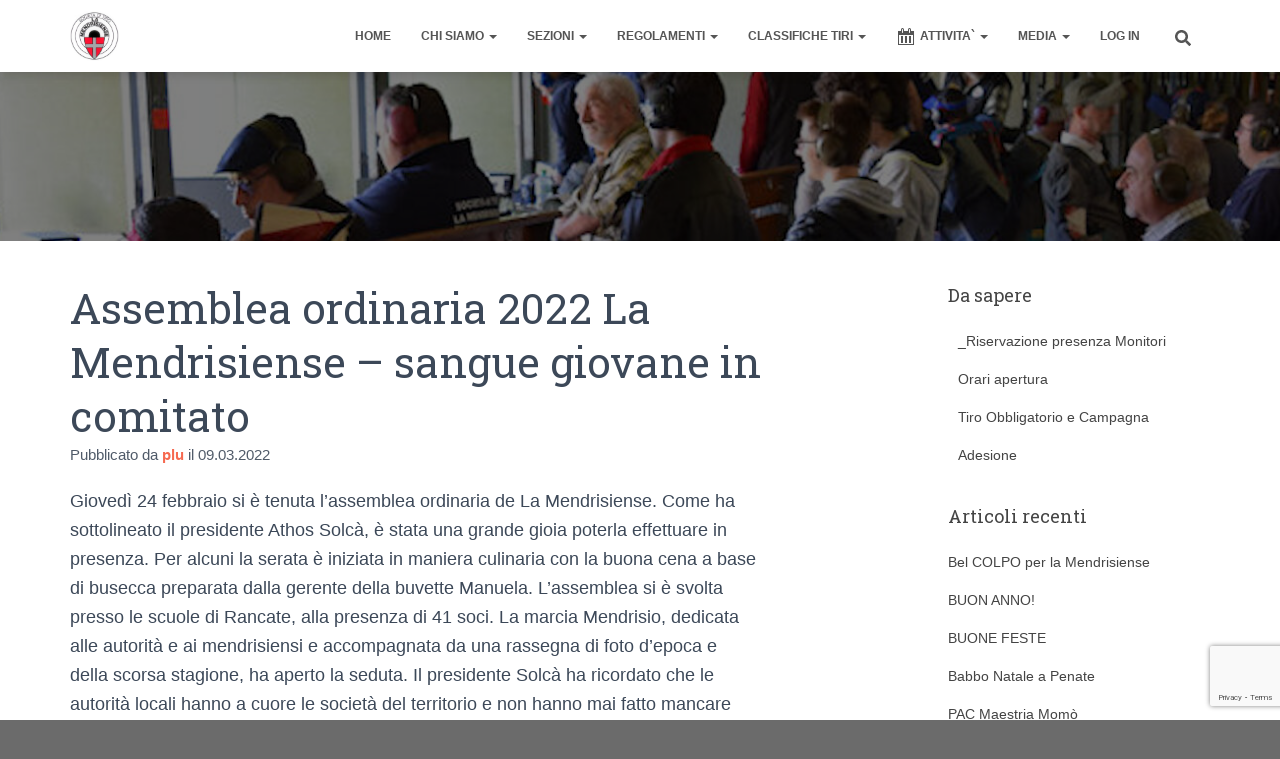

--- FILE ---
content_type: text/html; charset=UTF-8
request_url: https://www.mendrisiense.ch/archives/2933
body_size: 97701
content:
<!DOCTYPE html>
<html lang="it-IT">

<head>
	<meta charset='UTF-8'>
	<meta name="viewport" content="width=device-width, initial-scale=1">
	<link rel="profile" href="http://gmpg.org/xfn/11">
		<title>Assemblea ordinaria 2022 La Mendrisiense – sangue giovane in comitato &#8211; La Mendrisiense</title>
<meta name='robots' content='max-image-preview:large' />
<link rel='dns-prefetch' href='//maxcdn.bootstrapcdn.com' />
<link rel='dns-prefetch' href='//fonts.googleapis.com' />
<link rel="alternate" type="application/rss+xml" title="La Mendrisiense &raquo; Feed" href="https://www.mendrisiense.ch/feed" />
<link rel="alternate" type="application/rss+xml" title="La Mendrisiense &raquo; Feed dei commenti" href="https://www.mendrisiense.ch/comments/feed" />
<link rel="alternate" title="oEmbed (JSON)" type="application/json+oembed" href="https://www.mendrisiense.ch/wp-json/oembed/1.0/embed?url=https%3A%2F%2Fwww.mendrisiense.ch%2Farchives%2F2933" />
<link rel="alternate" title="oEmbed (XML)" type="text/xml+oembed" href="https://www.mendrisiense.ch/wp-json/oembed/1.0/embed?url=https%3A%2F%2Fwww.mendrisiense.ch%2Farchives%2F2933&#038;format=xml" />
<style id='wp-img-auto-sizes-contain-inline-css' type='text/css'>
img:is([sizes=auto i],[sizes^="auto," i]){contain-intrinsic-size:3000px 1500px}
/*# sourceURL=wp-img-auto-sizes-contain-inline-css */
</style>
<link rel='stylesheet' id='bootstrap-css' href='//www.mendrisiense.ch/wp-content/cache/wpfc-minified/6mx16zgi/hmi3k.css' type='text/css' media='all' />
<link rel='stylesheet' id='hestia-font-sizes-css' href='//www.mendrisiense.ch/wp-content/cache/wpfc-minified/jotbj0wl/hmi3k.css' type='text/css' media='all' />
<style id='wp-emoji-styles-inline-css' type='text/css'>

	img.wp-smiley, img.emoji {
		display: inline !important;
		border: none !important;
		box-shadow: none !important;
		height: 1em !important;
		width: 1em !important;
		margin: 0 0.07em !important;
		vertical-align: -0.1em !important;
		background: none !important;
		padding: 0 !important;
	}
/*# sourceURL=wp-emoji-styles-inline-css */
</style>
<link rel='stylesheet' id='wp-block-library-css' href='//www.mendrisiense.ch/wp-content/cache/wpfc-minified/e44i9ec9/hmi3k.css' type='text/css' media='all' />
<style id='classic-theme-styles-inline-css' type='text/css'>
/*! This file is auto-generated */
.wp-block-button__link{color:#fff;background-color:#32373c;border-radius:9999px;box-shadow:none;text-decoration:none;padding:calc(.667em + 2px) calc(1.333em + 2px);font-size:1.125em}.wp-block-file__button{background:#32373c;color:#fff;text-decoration:none}
/*# sourceURL=/wp-includes/css/classic-themes.min.css */
</style>
<style id='global-styles-inline-css' type='text/css'>
:root{--wp--preset--aspect-ratio--square: 1;--wp--preset--aspect-ratio--4-3: 4/3;--wp--preset--aspect-ratio--3-4: 3/4;--wp--preset--aspect-ratio--3-2: 3/2;--wp--preset--aspect-ratio--2-3: 2/3;--wp--preset--aspect-ratio--16-9: 16/9;--wp--preset--aspect-ratio--9-16: 9/16;--wp--preset--color--black: #000000;--wp--preset--color--cyan-bluish-gray: #abb8c3;--wp--preset--color--white: #ffffff;--wp--preset--color--pale-pink: #f78da7;--wp--preset--color--vivid-red: #cf2e2e;--wp--preset--color--luminous-vivid-orange: #ff6900;--wp--preset--color--luminous-vivid-amber: #fcb900;--wp--preset--color--light-green-cyan: #7bdcb5;--wp--preset--color--vivid-green-cyan: #00d084;--wp--preset--color--pale-cyan-blue: #8ed1fc;--wp--preset--color--vivid-cyan-blue: #0693e3;--wp--preset--color--vivid-purple: #9b51e0;--wp--preset--color--accent: #e91e63;--wp--preset--color--background-color: #6b6b6b;--wp--preset--color--header-gradient: #db7b4e;--wp--preset--gradient--vivid-cyan-blue-to-vivid-purple: linear-gradient(135deg,rgb(6,147,227) 0%,rgb(155,81,224) 100%);--wp--preset--gradient--light-green-cyan-to-vivid-green-cyan: linear-gradient(135deg,rgb(122,220,180) 0%,rgb(0,208,130) 100%);--wp--preset--gradient--luminous-vivid-amber-to-luminous-vivid-orange: linear-gradient(135deg,rgb(252,185,0) 0%,rgb(255,105,0) 100%);--wp--preset--gradient--luminous-vivid-orange-to-vivid-red: linear-gradient(135deg,rgb(255,105,0) 0%,rgb(207,46,46) 100%);--wp--preset--gradient--very-light-gray-to-cyan-bluish-gray: linear-gradient(135deg,rgb(238,238,238) 0%,rgb(169,184,195) 100%);--wp--preset--gradient--cool-to-warm-spectrum: linear-gradient(135deg,rgb(74,234,220) 0%,rgb(151,120,209) 20%,rgb(207,42,186) 40%,rgb(238,44,130) 60%,rgb(251,105,98) 80%,rgb(254,248,76) 100%);--wp--preset--gradient--blush-light-purple: linear-gradient(135deg,rgb(255,206,236) 0%,rgb(152,150,240) 100%);--wp--preset--gradient--blush-bordeaux: linear-gradient(135deg,rgb(254,205,165) 0%,rgb(254,45,45) 50%,rgb(107,0,62) 100%);--wp--preset--gradient--luminous-dusk: linear-gradient(135deg,rgb(255,203,112) 0%,rgb(199,81,192) 50%,rgb(65,88,208) 100%);--wp--preset--gradient--pale-ocean: linear-gradient(135deg,rgb(255,245,203) 0%,rgb(182,227,212) 50%,rgb(51,167,181) 100%);--wp--preset--gradient--electric-grass: linear-gradient(135deg,rgb(202,248,128) 0%,rgb(113,206,126) 100%);--wp--preset--gradient--midnight: linear-gradient(135deg,rgb(2,3,129) 0%,rgb(40,116,252) 100%);--wp--preset--font-size--small: 13px;--wp--preset--font-size--medium: 20px;--wp--preset--font-size--large: 36px;--wp--preset--font-size--x-large: 42px;--wp--preset--spacing--20: 0.44rem;--wp--preset--spacing--30: 0.67rem;--wp--preset--spacing--40: 1rem;--wp--preset--spacing--50: 1.5rem;--wp--preset--spacing--60: 2.25rem;--wp--preset--spacing--70: 3.38rem;--wp--preset--spacing--80: 5.06rem;--wp--preset--shadow--natural: 6px 6px 9px rgba(0, 0, 0, 0.2);--wp--preset--shadow--deep: 12px 12px 50px rgba(0, 0, 0, 0.4);--wp--preset--shadow--sharp: 6px 6px 0px rgba(0, 0, 0, 0.2);--wp--preset--shadow--outlined: 6px 6px 0px -3px rgb(255, 255, 255), 6px 6px rgb(0, 0, 0);--wp--preset--shadow--crisp: 6px 6px 0px rgb(0, 0, 0);}:root :where(.is-layout-flow) > :first-child{margin-block-start: 0;}:root :where(.is-layout-flow) > :last-child{margin-block-end: 0;}:root :where(.is-layout-flow) > *{margin-block-start: 24px;margin-block-end: 0;}:root :where(.is-layout-constrained) > :first-child{margin-block-start: 0;}:root :where(.is-layout-constrained) > :last-child{margin-block-end: 0;}:root :where(.is-layout-constrained) > *{margin-block-start: 24px;margin-block-end: 0;}:root :where(.is-layout-flex){gap: 24px;}:root :where(.is-layout-grid){gap: 24px;}body .is-layout-flex{display: flex;}.is-layout-flex{flex-wrap: wrap;align-items: center;}.is-layout-flex > :is(*, div){margin: 0;}body .is-layout-grid{display: grid;}.is-layout-grid > :is(*, div){margin: 0;}.has-black-color{color: var(--wp--preset--color--black) !important;}.has-cyan-bluish-gray-color{color: var(--wp--preset--color--cyan-bluish-gray) !important;}.has-white-color{color: var(--wp--preset--color--white) !important;}.has-pale-pink-color{color: var(--wp--preset--color--pale-pink) !important;}.has-vivid-red-color{color: var(--wp--preset--color--vivid-red) !important;}.has-luminous-vivid-orange-color{color: var(--wp--preset--color--luminous-vivid-orange) !important;}.has-luminous-vivid-amber-color{color: var(--wp--preset--color--luminous-vivid-amber) !important;}.has-light-green-cyan-color{color: var(--wp--preset--color--light-green-cyan) !important;}.has-vivid-green-cyan-color{color: var(--wp--preset--color--vivid-green-cyan) !important;}.has-pale-cyan-blue-color{color: var(--wp--preset--color--pale-cyan-blue) !important;}.has-vivid-cyan-blue-color{color: var(--wp--preset--color--vivid-cyan-blue) !important;}.has-vivid-purple-color{color: var(--wp--preset--color--vivid-purple) !important;}.has-accent-color{color: var(--wp--preset--color--accent) !important;}.has-background-color-color{color: var(--wp--preset--color--background-color) !important;}.has-header-gradient-color{color: var(--wp--preset--color--header-gradient) !important;}.has-black-background-color{background-color: var(--wp--preset--color--black) !important;}.has-cyan-bluish-gray-background-color{background-color: var(--wp--preset--color--cyan-bluish-gray) !important;}.has-white-background-color{background-color: var(--wp--preset--color--white) !important;}.has-pale-pink-background-color{background-color: var(--wp--preset--color--pale-pink) !important;}.has-vivid-red-background-color{background-color: var(--wp--preset--color--vivid-red) !important;}.has-luminous-vivid-orange-background-color{background-color: var(--wp--preset--color--luminous-vivid-orange) !important;}.has-luminous-vivid-amber-background-color{background-color: var(--wp--preset--color--luminous-vivid-amber) !important;}.has-light-green-cyan-background-color{background-color: var(--wp--preset--color--light-green-cyan) !important;}.has-vivid-green-cyan-background-color{background-color: var(--wp--preset--color--vivid-green-cyan) !important;}.has-pale-cyan-blue-background-color{background-color: var(--wp--preset--color--pale-cyan-blue) !important;}.has-vivid-cyan-blue-background-color{background-color: var(--wp--preset--color--vivid-cyan-blue) !important;}.has-vivid-purple-background-color{background-color: var(--wp--preset--color--vivid-purple) !important;}.has-accent-background-color{background-color: var(--wp--preset--color--accent) !important;}.has-background-color-background-color{background-color: var(--wp--preset--color--background-color) !important;}.has-header-gradient-background-color{background-color: var(--wp--preset--color--header-gradient) !important;}.has-black-border-color{border-color: var(--wp--preset--color--black) !important;}.has-cyan-bluish-gray-border-color{border-color: var(--wp--preset--color--cyan-bluish-gray) !important;}.has-white-border-color{border-color: var(--wp--preset--color--white) !important;}.has-pale-pink-border-color{border-color: var(--wp--preset--color--pale-pink) !important;}.has-vivid-red-border-color{border-color: var(--wp--preset--color--vivid-red) !important;}.has-luminous-vivid-orange-border-color{border-color: var(--wp--preset--color--luminous-vivid-orange) !important;}.has-luminous-vivid-amber-border-color{border-color: var(--wp--preset--color--luminous-vivid-amber) !important;}.has-light-green-cyan-border-color{border-color: var(--wp--preset--color--light-green-cyan) !important;}.has-vivid-green-cyan-border-color{border-color: var(--wp--preset--color--vivid-green-cyan) !important;}.has-pale-cyan-blue-border-color{border-color: var(--wp--preset--color--pale-cyan-blue) !important;}.has-vivid-cyan-blue-border-color{border-color: var(--wp--preset--color--vivid-cyan-blue) !important;}.has-vivid-purple-border-color{border-color: var(--wp--preset--color--vivid-purple) !important;}.has-accent-border-color{border-color: var(--wp--preset--color--accent) !important;}.has-background-color-border-color{border-color: var(--wp--preset--color--background-color) !important;}.has-header-gradient-border-color{border-color: var(--wp--preset--color--header-gradient) !important;}.has-vivid-cyan-blue-to-vivid-purple-gradient-background{background: var(--wp--preset--gradient--vivid-cyan-blue-to-vivid-purple) !important;}.has-light-green-cyan-to-vivid-green-cyan-gradient-background{background: var(--wp--preset--gradient--light-green-cyan-to-vivid-green-cyan) !important;}.has-luminous-vivid-amber-to-luminous-vivid-orange-gradient-background{background: var(--wp--preset--gradient--luminous-vivid-amber-to-luminous-vivid-orange) !important;}.has-luminous-vivid-orange-to-vivid-red-gradient-background{background: var(--wp--preset--gradient--luminous-vivid-orange-to-vivid-red) !important;}.has-very-light-gray-to-cyan-bluish-gray-gradient-background{background: var(--wp--preset--gradient--very-light-gray-to-cyan-bluish-gray) !important;}.has-cool-to-warm-spectrum-gradient-background{background: var(--wp--preset--gradient--cool-to-warm-spectrum) !important;}.has-blush-light-purple-gradient-background{background: var(--wp--preset--gradient--blush-light-purple) !important;}.has-blush-bordeaux-gradient-background{background: var(--wp--preset--gradient--blush-bordeaux) !important;}.has-luminous-dusk-gradient-background{background: var(--wp--preset--gradient--luminous-dusk) !important;}.has-pale-ocean-gradient-background{background: var(--wp--preset--gradient--pale-ocean) !important;}.has-electric-grass-gradient-background{background: var(--wp--preset--gradient--electric-grass) !important;}.has-midnight-gradient-background{background: var(--wp--preset--gradient--midnight) !important;}.has-small-font-size{font-size: var(--wp--preset--font-size--small) !important;}.has-medium-font-size{font-size: var(--wp--preset--font-size--medium) !important;}.has-large-font-size{font-size: var(--wp--preset--font-size--large) !important;}.has-x-large-font-size{font-size: var(--wp--preset--font-size--x-large) !important;}
:root :where(.wp-block-pullquote){font-size: 1.5em;line-height: 1.6;}
/*# sourceURL=global-styles-inline-css */
</style>
<link rel='stylesheet' id='contact-form-7-css' href='//www.mendrisiense.ch/wp-content/cache/wpfc-minified/6o6r38yx/hmi3k.css' type='text/css' media='all' />
<link rel='stylesheet' id='hestia-clients-bar-css' href='//www.mendrisiense.ch/wp-content/cache/wpfc-minified/k2a6qldk/hmi3k.css' type='text/css' media='all' />
<link rel='stylesheet' id='dashicons-css' href='//www.mendrisiense.ch/wp-content/cache/wpfc-minified/kmas9sj4/hmi3k.css' type='text/css' media='all' />
<link rel='stylesheet' id='obfx-module-pub-css-menu-icons-0-css' href='https://maxcdn.bootstrapcdn.com/font-awesome/4.7.0/css/font-awesome.min.css?ver=3.0.5' type='text/css' media='all' />
<link rel='stylesheet' id='obfx-module-pub-css-menu-icons-1-css' href='//www.mendrisiense.ch/wp-content/cache/wpfc-minified/k9sw4z2k/hmi3k.css' type='text/css' media='all' />
<link rel='stylesheet' id='wordpress-file-upload-style-css' href='//www.mendrisiense.ch/wp-content/cache/wpfc-minified/7z1yb8fq/hmi3k.css' type='text/css' media='all' />
<link rel='stylesheet' id='wordpress-file-upload-style-safe-css' href='//www.mendrisiense.ch/wp-content/cache/wpfc-minified/8u5n1cu4/hmi3k.css' type='text/css' media='all' />
<link rel='stylesheet' id='wordpress-file-upload-adminbar-style-css' href='//www.mendrisiense.ch/wp-content/cache/wpfc-minified/8upv12vl/hmi3k.css' type='text/css' media='all' />
<link rel='stylesheet' id='jquery-ui-css-css' href='//www.mendrisiense.ch/wp-content/cache/wpfc-minified/dqsngus3/hmi3k.css' type='text/css' media='all' />
<link rel='stylesheet' id='jquery-ui-timepicker-addon-css-css' href='//www.mendrisiense.ch/wp-content/cache/wpfc-minified/7xagtyw7/hmi3k.css' type='text/css' media='all' />
<link rel='stylesheet' id='orfeo_parent-css' href='//www.mendrisiense.ch/wp-content/cache/wpfc-minified/esvnrptf/hmi3k.css' type='text/css' media='all' />
<style id='orfeo_parent-inline-css' type='text/css'>
.hestia-pricing .hestia-table-one .card-pricing .category { color: #f5593d; }.hestia-pricing .hestia-table-two .card-pricing { background-color: #f5593d; }.pagination .nav-links .page-numbers { color: #f5593d; border-color: #f5593d; }.pagination .nav-links .page-numbers.current { border-color: #f5593d; }.pagination .nav-links .page-numbers:hover { background-color: #f5593d; }.pagination .nav-links .page-numbers:hover { border-color: #f5593d; }.woocommerce-pagination ul.page-numbers .page-numbers { color: #f5593d; border-color: #f5593d; } .woocommerce-pagination ul.page-numbers li > span.current { border-color: #f5593d !important; }.woocommerce-pagination ul.page-numbers .page-numbers:hover { background-color: #f5593d; }.woocommerce-pagination ul.page-numbers .page-numbers:hover { border-color: #f5593d; }.entry-categories .label { background-color: #f5593d;}.woocommerce .star-rating { color: #f5593d; }.woocommerce div.product p.stars span a:before { color: #f5593d; }.woocommerce-cart table.shop_table button { 
		    background-color: #f5593d !important;
		    border-color: #f5593d !important; 
        }.woocommerce-cart table.shop_table button:hover { 
		    background-color: #f5593d !important; 
		    border-color: #f5593d !important;
        }.woocommerce-page .woocommerce-message { background-color: #f5593d; }.track_order input[type=submit] { background-color: #f5593d; }.track_order input[type=submit]:hover { background-color: #f5593d; }div[id^=woocommerce_product_tag_cloud].widget a { background-color: #f5593d; }.woocommerce.widget_shopping_cart .buttons > a.button { background-color: #f5593d; }.woocommerce.widget_shopping_cart .buttons > a.button:hover { background-color: #f5593d; }
/*# sourceURL=orfeo_parent-inline-css */
</style>
<link rel='stylesheet' id='hestia_style-css' href='//www.mendrisiense.ch/wp-content/cache/wpfc-minified/2cqlm9ql/hmi3k.css' type='text/css' media='all' />
<style id='hestia_style-inline-css' type='text/css'>
.elementor-page .hestia-about>.container{width:100%}.elementor-page .pagebuilder-section{padding:0}.elementor-page .title-in-content,.elementor-page .image-in-page{display:none}.home.elementor-page .main-raised>section.hestia-about{overflow:visible}.elementor-editor-active .navbar{pointer-events:none}.elementor-editor-active #elementor.elementor-edit-mode .elementor-element-overlay{z-index:1000000}.elementor-page.page-template-template-fullwidth .blog-post-wrapper>.container{width:100%}.elementor-page.page-template-template-fullwidth .blog-post-wrapper>.container .col-md-12{padding:0}.elementor-page.page-template-template-fullwidth article.section{padding:0}.elementor-text-editor p,.elementor-text-editor h1,.elementor-text-editor h2,.elementor-text-editor h3,.elementor-text-editor h4,.elementor-text-editor h5,.elementor-text-editor h6{font-size:inherit}.footer-big .footer-menu li a[href*="facebook.com"],.footer-big .footer-menu li a[href*="twitter.com"],.footer-big .footer-menu li a:is( [href*="://x.com"],[href*="://www.x.com"]),.footer-big .footer-menu li a[href*="pinterest.com"],.footer-big .footer-menu li a[href*="google.com"],.footer-big .footer-menu li a[href*="linkedin.com"],.footer-big .footer-menu li a[href*="dribbble.com"],.footer-big .footer-menu li a[href*="github.com"],.footer-big .footer-menu li a[href*="youtube.com"],.footer-big .footer-menu li a[href*="instagram.com"],.footer-big .footer-menu li a[href*="reddit.com"],.footer-big .footer-menu li a[href*="tumblr.com"],.footer-big .footer-menu li a[href*="behance.com"],.footer-big .footer-menu li a[href*="snapchat.com"],.footer-big .footer-menu li a[href*="deviantart.com"],.footer-big .footer-menu li a[href*="vimeo.com"]{color:transparent;font-size:0;padding:10px}.footer-big .footer-menu li a[href*="facebook.com"]:hover,.footer-big .footer-menu li a[href*="twitter.com"]:hover,.footer-big .footer-menu li a[href*="pinterest.com"]:hover,.footer-big .footer-menu li a[href*="google.com"]:hover,.footer-big .footer-menu li a[href*="linkedin.com"]:hover,.footer-big .footer-menu li a[href*="dribbble.com"]:hover,.footer-big .footer-menu li a[href*="github.com"]:hover,.footer-big .footer-menu li a[href*="youtube.com"]:hover,.footer-big .footer-menu li a[href*="instagram.com"]:hover,.footer-big .footer-menu li a[href*="reddit.com"]:hover,.footer-big .footer-menu li a[href*="tumblr.com"]:hover,.footer-big .footer-menu li a[href*="behance.com"]:hover,.footer-big .footer-menu li a[href*="snapchat.com"]:hover,.footer-big .footer-menu li a[href*="deviantart.com"]:hover,.footer-big .footer-menu li a[href*="vimeo.com"]:hover,.footer-big .footer-menu li a:is( [href*="://x.com"],[href*="://www.x.com"]):hover{opacity:1 !important}.footer-big .footer-menu li a[href*="facebook.com"]:hover:before{color:#3b5998}.footer-big .footer-menu li a[href*="twitter.com"]:hover:before{color:#000}.footer-big .footer-menu li a[href*="pinterest.com"]:hover:before{color:#cc2127}.footer-big .footer-menu li a[href*="google.com"]:hover:before{color:#dd4b39}.footer-big .footer-menu li a[href*="linkedin.com"]:hover:before{color:#0976b4}.footer-big .footer-menu li a[href*="dribbble.com"]:hover:before{color:#ea4c89}.footer-big .footer-menu li a[href*="github.com"]:hover:before{color:#000}.footer-big .footer-menu li a[href*="youtube.com"]:hover:before{color:#e52d27}.footer-big .footer-menu li a[href*="instagram.com"]:hover:before{color:#125688}.footer-big .footer-menu li a[href*="reddit.com"]:hover:before{color:#ff4500}.footer-big .footer-menu li a[href*="tumblr.com"]:hover:before{color:#35465c}.footer-big .footer-menu li a[href*="behance.com"]:hover:before{color:#1769ff}.footer-big .footer-menu li a[href*="snapchat.com"]:hover:before{color:#fffc00}.footer-big .footer-menu li a[href*="deviantart.com"]:hover:before{color:#05cc47}.footer-big .footer-menu li a[href*="vimeo.com"]:hover:before{color:#1ab7ea}.footer-big .footer-menu li a:is( [href*="://x.com"],[href*="://www.x.com"]):hover:before{color:#000}.footer-big .footer-menu li a[href*="facebook.com"]:before,.footer-big .footer-menu li a[href*="twitter.com"]:before,.footer-big .footer-menu li a[href*="pinterest.com"]:before,.footer-big .footer-menu li a[href*="google.com"]:before,.footer-big .footer-menu li a[href*="linkedin.com"]:before,.footer-big .footer-menu li a[href*="dribbble.com"]:before,.footer-big .footer-menu li a[href*="github.com"]:before,.footer-big .footer-menu li a[href*="youtube.com"]:before,.footer-big .footer-menu li a[href*="instagram.com"]:before,.footer-big .footer-menu li a[href*="reddit.com"]:before,.footer-big .footer-menu li a[href*="tumblr.com"]:before,.footer-big .footer-menu li a[href*="behance.com"]:before,.footer-big .footer-menu li a[href*="snapchat.com"]:before,.footer-big .footer-menu li a[href*="deviantart.com"]:before,.footer-big .footer-menu li a[href*="vimeo.com"]:before,.footer-big .footer-menu li a:is( [href*="://x.com"],[href*="://www.x.com"]):before{font-family:"Font Awesome 5 Brands";font-weight:900;color:#3c4858;font-size:16px}.footer-black .footer-menu li a[href*="facebook.com"]:before,.footer-black .footer-menu li a[href*="twitter.com"]:before,.footer-black .footer-menu li a[href*="pinterest.com"]:before,.footer-black .footer-menu li a[href*="google.com"]:before,.footer-black .footer-menu li a[href*="linkedin.com"]:before,.footer-black .footer-menu li a[href*="dribbble.com"]:before,.footer-black .footer-menu li a[href*="github.com"]:before,.footer-black .footer-menu li a[href*="youtube.com"]:before,.footer-black .footer-menu li a[href*="instagram.com"]:before,.footer-black .footer-menu li a[href*="reddit.com"]:before,.footer-black .footer-menu li a[href*="tumblr.com"]:before,.footer-black .footer-menu li a[href*="behance.com"]:before,.footer-black .footer-menu li a[href*="snapchat.com"]:before,.footer-black .footer-menu li a[href*="deviantart.com"]:before,.footer-black .footer-menu li a[href*="vimeo.com"]:before,.footer-big .footer-menu li a:is( [href*="://x.com"],[href*="://www.x.com"]):before{color:#fff}.footer-big .footer-menu li a[href*="facebook.com"]:before{content:"\f39e"}.footer-big .footer-menu li a[href*="twitter.com"]:before{content:"\f099"}.footer-big .footer-menu li a[href*="pinterest.com"]:before{content:"\f231"}.footer-big .footer-menu li a[href*="google.com"]:before{content:"\f1a0"}.footer-big .footer-menu li a[href*="linkedin.com"]:before{content:"\f0e1"}.footer-big .footer-menu li a[href*="dribbble.com"]:before{content:"\f17d"}.footer-big .footer-menu li a[href*="github.com"]:before{content:"\f09b"}.footer-big .footer-menu li a[href*="youtube.com"]:before{content:"\f167"}.footer-big .footer-menu li a[href*="instagram.com"]:before{content:"\f16d"}.footer-big .footer-menu li a[href*="reddit.com"]:before{content:"\f281"}.footer-big .footer-menu li a[href*="tumblr.com"]:before{content:"\f173"}.footer-big .footer-menu li a[href*="behance.com"]:before{content:"\f1b4"}.footer-big .footer-menu li a[href*="snapchat.com"]:before{content:"\f2ab"}.footer-big .footer-menu li a[href*="deviantart.com"]:before{content:"\f1bd"}.footer-big .footer-menu li a[href*="vimeo.com"]:before{content:"\f27d"}.footer-big .footer-menu li a:is( [href*="://x.com"],[href*="://www.x.com"]):before{content:"\e61b"}
.hestia-top-bar,.hestia-top-bar .widget.widget_shopping_cart .cart_list{background-color:#363537}.hestia-top-bar .widget .label-floating input[type=search]:-webkit-autofill{-webkit-box-shadow:inset 0 0 0 9999px #363537}.hestia-top-bar,.hestia-top-bar .widget .label-floating input[type=search],.hestia-top-bar .widget.widget_search form.form-group:before,.hestia-top-bar .widget.widget_product_search form.form-group:before,.hestia-top-bar .widget.widget_shopping_cart:before{color:#fff}.hestia-top-bar .widget .label-floating input[type=search]{-webkit-text-fill-color:#fff !important}.hestia-top-bar div.widget.widget_shopping_cart:before,.hestia-top-bar .widget.widget_product_search form.form-group:before,.hestia-top-bar .widget.widget_search form.form-group:before{background-color:#fff}.hestia-top-bar a,.hestia-top-bar .top-bar-nav li a{color:#fff}.hestia-top-bar ul li a[href*="mailto:"]:before,.hestia-top-bar ul li a[href*="tel:"]:before{background-color:#fff}.hestia-top-bar a:hover,.hestia-top-bar .top-bar-nav li a:hover{color:#eee}.hestia-top-bar ul li:hover a[href*="mailto:"]:before,.hestia-top-bar ul li:hover a[href*="tel:"]:before{background-color:#eee}
footer.footer.footer-black{background:#323437}footer.footer.footer-black.footer-big{color:#fff}footer.footer.footer-black a{color:#fff}footer.footer.footer-black hr{border-color:#5e5e5e}.footer-big p,.widget,.widget code,.widget pre{color:#5e5e5e}
:root{--hestia-primary-color:#f5593d}a,.navbar .dropdown-menu li:hover>a,.navbar .dropdown-menu li:focus>a,.navbar .dropdown-menu li:active>a,.navbar .navbar-nav>li .dropdown-menu li:hover>a,body:not(.home) .navbar-default .navbar-nav>.active:not(.btn)>a,body:not(.home) .navbar-default .navbar-nav>.active:not(.btn)>a:hover,body:not(.home) .navbar-default .navbar-nav>.active:not(.btn)>a:focus,a:hover,.card-blog a.moretag:hover,.card-blog a.more-link:hover,.widget a:hover,.has-text-color.has-accent-color,p.has-text-color a{color:#f5593d}.svg-text-color{fill:#f5593d}.pagination span.current,.pagination span.current:focus,.pagination span.current:hover{border-color:#f5593d}button,button:hover,.woocommerce .track_order button[type="submit"],.woocommerce .track_order button[type="submit"]:hover,div.wpforms-container .wpforms-form button[type=submit].wpforms-submit,div.wpforms-container .wpforms-form button[type=submit].wpforms-submit:hover,input[type="button"],input[type="button"]:hover,input[type="submit"],input[type="submit"]:hover,input#searchsubmit,.pagination span.current,.pagination span.current:focus,.pagination span.current:hover,.btn.btn-primary,.btn.btn-primary:link,.btn.btn-primary:hover,.btn.btn-primary:focus,.btn.btn-primary:active,.btn.btn-primary.active,.btn.btn-primary.active:focus,.btn.btn-primary.active:hover,.btn.btn-primary:active:hover,.btn.btn-primary:active:focus,.btn.btn-primary:active:hover,.hestia-sidebar-open.btn.btn-rose,.hestia-sidebar-close.btn.btn-rose,.hestia-sidebar-open.btn.btn-rose:hover,.hestia-sidebar-close.btn.btn-rose:hover,.hestia-sidebar-open.btn.btn-rose:focus,.hestia-sidebar-close.btn.btn-rose:focus,.label.label-primary,.hestia-work .portfolio-item:nth-child(6n+1) .label,.nav-cart .nav-cart-content .widget .buttons .button,.has-accent-background-color[class*="has-background"]{background-color:#f5593d}@media(max-width:768px){.navbar-default .navbar-nav>li>a:hover,.navbar-default .navbar-nav>li>a:focus,.navbar .navbar-nav .dropdown .dropdown-menu li a:hover,.navbar .navbar-nav .dropdown .dropdown-menu li a:focus,.navbar button.navbar-toggle:hover,.navbar .navbar-nav li:hover>a i{color:#f5593d}}body:not(.woocommerce-page) button:not([class^="fl-"]):not(.hestia-scroll-to-top):not(.navbar-toggle):not(.close),body:not(.woocommerce-page) .button:not([class^="fl-"]):not(hestia-scroll-to-top):not(.navbar-toggle):not(.add_to_cart_button):not(.product_type_grouped):not(.product_type_external),div.wpforms-container .wpforms-form button[type=submit].wpforms-submit,input[type="submit"],input[type="button"],.btn.btn-primary,.widget_product_search button[type="submit"],.hestia-sidebar-open.btn.btn-rose,.hestia-sidebar-close.btn.btn-rose,.everest-forms button[type=submit].everest-forms-submit-button{-webkit-box-shadow:0 2px 2px 0 rgba(245,89,61,0.14),0 3px 1px -2px rgba(245,89,61,0.2),0 1px 5px 0 rgba(245,89,61,0.12);box-shadow:0 2px 2px 0 rgba(245,89,61,0.14),0 3px 1px -2px rgba(245,89,61,0.2),0 1px 5px 0 rgba(245,89,61,0.12)}.card .header-primary,.card .content-primary,.everest-forms button[type=submit].everest-forms-submit-button{background:#f5593d}body:not(.woocommerce-page) .button:not([class^="fl-"]):not(.hestia-scroll-to-top):not(.navbar-toggle):not(.add_to_cart_button):hover,body:not(.woocommerce-page) button:not([class^="fl-"]):not(.hestia-scroll-to-top):not(.navbar-toggle):not(.close):hover,div.wpforms-container .wpforms-form button[type=submit].wpforms-submit:hover,input[type="submit"]:hover,input[type="button"]:hover,input#searchsubmit:hover,.widget_product_search button[type="submit"]:hover,.pagination span.current,.btn.btn-primary:hover,.btn.btn-primary:focus,.btn.btn-primary:active,.btn.btn-primary.active,.btn.btn-primary:active:focus,.btn.btn-primary:active:hover,.hestia-sidebar-open.btn.btn-rose:hover,.hestia-sidebar-close.btn.btn-rose:hover,.pagination span.current:hover,.everest-forms button[type=submit].everest-forms-submit-button:hover,.everest-forms button[type=submit].everest-forms-submit-button:focus,.everest-forms button[type=submit].everest-forms-submit-button:active{-webkit-box-shadow:0 14px 26px -12px rgba(245,89,61,0.42),0 4px 23px 0 rgba(0,0,0,0.12),0 8px 10px -5px rgba(245,89,61,0.2);box-shadow:0 14px 26px -12px rgba(245,89,61,0.42),0 4px 23px 0 rgba(0,0,0,0.12),0 8px 10px -5px rgba(245,89,61,0.2);color:#fff}.form-group.is-focused .form-control{background-image:-webkit-gradient(linear,left top,left bottom,from(#f5593d),to(#f5593d)),-webkit-gradient(linear,left top,left bottom,from(#d2d2d2),to(#d2d2d2));background-image:-webkit-linear-gradient(linear,left top,left bottom,from(#f5593d),to(#f5593d)),-webkit-linear-gradient(linear,left top,left bottom,from(#d2d2d2),to(#d2d2d2));background-image:linear-gradient(linear,left top,left bottom,from(#f5593d),to(#f5593d)),linear-gradient(linear,left top,left bottom,from(#d2d2d2),to(#d2d2d2))}.navbar:not(.navbar-transparent) li:not(.btn):hover>a,.navbar li.on-section:not(.btn)>a,.navbar.full-screen-menu.navbar-transparent li:not(.btn):hover>a,.navbar.full-screen-menu .navbar-toggle:hover,.navbar:not(.navbar-transparent) .nav-cart:hover,.navbar:not(.navbar-transparent) .hestia-toggle-search:hover{color:#f5593d}.header-filter-gradient{background:linear-gradient(45deg,rgba(219,123,78,1) 0,rgb(255,151,57) 100%)}.has-text-color.has-header-gradient-color{color:#db7b4e}.has-header-gradient-background-color[class*="has-background"]{background-color:#db7b4e}.has-text-color.has-background-color-color{color:#6b6b6b}.has-background-color-background-color[class*="has-background"]{background-color:#6b6b6b}
.btn.btn-primary:not(.colored-button):not(.btn-left):not(.btn-right):not(.btn-just-icon):not(.menu-item),input[type="submit"]:not(.search-submit),body:not(.woocommerce-account) .woocommerce .button.woocommerce-Button,.woocommerce .product button.button,.woocommerce .product button.button.alt,.woocommerce .product #respond input#submit,.woocommerce-cart .blog-post .woocommerce .cart-collaterals .cart_totals .checkout-button,.woocommerce-checkout #payment #place_order,.woocommerce-account.woocommerce-page button.button,.woocommerce .track_order button[type="submit"],.nav-cart .nav-cart-content .widget .buttons .button,.woocommerce a.button.wc-backward,body.woocommerce .wccm-catalog-item a.button,body.woocommerce a.wccm-button.button,form.woocommerce-form-coupon button.button,div.wpforms-container .wpforms-form button[type=submit].wpforms-submit,div.woocommerce a.button.alt,div.woocommerce table.my_account_orders .button,.btn.colored-button,.btn.btn-left,.btn.btn-right,.btn:not(.colored-button):not(.btn-left):not(.btn-right):not(.btn-just-icon):not(.menu-item):not(.hestia-sidebar-open):not(.hestia-sidebar-close){padding-top:15px;padding-bottom:15px;padding-left:33px;padding-right:33px}
:root{--hestia-button-border-radius:3px}.btn.btn-primary:not(.colored-button):not(.btn-left):not(.btn-right):not(.btn-just-icon):not(.menu-item),input[type="submit"]:not(.search-submit),body:not(.woocommerce-account) .woocommerce .button.woocommerce-Button,.woocommerce .product button.button,.woocommerce .product button.button.alt,.woocommerce .product #respond input#submit,.woocommerce-cart .blog-post .woocommerce .cart-collaterals .cart_totals .checkout-button,.woocommerce-checkout #payment #place_order,.woocommerce-account.woocommerce-page button.button,.woocommerce .track_order button[type="submit"],.nav-cart .nav-cart-content .widget .buttons .button,.woocommerce a.button.wc-backward,body.woocommerce .wccm-catalog-item a.button,body.woocommerce a.wccm-button.button,form.woocommerce-form-coupon button.button,div.wpforms-container .wpforms-form button[type=submit].wpforms-submit,div.woocommerce a.button.alt,div.woocommerce table.my_account_orders .button,input[type="submit"].search-submit,.hestia-view-cart-wrapper .added_to_cart.wc-forward,.woocommerce-product-search button,.woocommerce-cart .actions .button,#secondary div[id^=woocommerce_price_filter] .button,.woocommerce div[id^=woocommerce_widget_cart].widget .buttons .button,.searchform input[type=submit],.searchform button,.search-form:not(.media-toolbar-primary) input[type=submit],.search-form:not(.media-toolbar-primary) button,.woocommerce-product-search input[type=submit],.btn.colored-button,.btn.btn-left,.btn.btn-right,.btn:not(.colored-button):not(.btn-left):not(.btn-right):not(.btn-just-icon):not(.menu-item):not(.hestia-sidebar-open):not(.hestia-sidebar-close){border-radius:3px}
body,ul,.tooltip-inner{font-family:Arial,Helvetica,sans-serif}
@media(min-width:769px){.page-header.header-small .hestia-title,.page-header.header-small .title,h1.hestia-title.title-in-content,.main article.section .has-title-font-size{font-size:42px}}
@media( min-width:480px){}@media( min-width:768px){}.hestia-scroll-to-top{border-radius :50%;background-color:#999}.hestia-scroll-to-top:hover{background-color:#999}.hestia-scroll-to-top:hover svg,.hestia-scroll-to-top:hover p{color:#fff}.hestia-scroll-to-top svg,.hestia-scroll-to-top p{color:#fff}
.home.blog .hestia-blogs{background-color:#fff !important}.woocommerce-checkout #hestia-checkout-coupon .woocommerce-message,.woocommerce-checkout #hestia-checkout-coupon .woocommerce-error{margin-left:auto;margin-right:auto}.btn,button,.button{box-shadow:none !important}.btn:hover,button:hover,.button:hover{opacity:0.75}.carousel .buttons .btn-primary + .btn-right{margin-left:15px}.carousel .buttons .btn,.carousel .buttons .btn-right{margin:15px}.carousel .hestia-big-title-content .hestia-title{font-weight:800}.carousel .hestia-big-title-content .sub-title{font-family:inherit;font-size:19px;font-weight:300;line-height:26px;margin:0 0 8px}.carousel .hestia-big-title-content .buttons .btn,.carousel .hestia-big-title-content .buttons .btn-right{border-radius:30px;font-family:inherit;font-size:14px;font-weight:600;line-height:24px;padding:11px 30px}.carousel .hestia-big-title-content .buttons .btn-right{background-color:transparent;border:2px solid #fff;padding:9px 28px}.carousel .hestia-big-title-content .buttons>a.btn.btn-primary,.carousel .hestia-big-title-content .buttons>a.btn.btn-right{border-radius:30px !important;padding:11px 30px !important}.section-comments .comment .media-body .media-footer{top:5px;right:0}.section-comments .comment .media-body .media-heading{padding-right:50px}.section-comments .comment{margin-bottom:30px}.carousel .hestia-title{line-height:1.1}
/*# sourceURL=hestia_style-inline-css */
</style>
<link rel='stylesheet' id='hestia_fonts-css' href='https://fonts.googleapis.com/css?family=Roboto%3A300%2C400%2C500%2C700%7CRoboto+Slab%3A400%2C700&#038;subset=latin%2Clatin-ext&#038;ver=3.3.3' type='text/css' media='all' />
<link rel='stylesheet' id='newsletter-css' href='//www.mendrisiense.ch/wp-content/cache/wpfc-minified/eep5uy72/hmi3k.css' type='text/css' media='all' />
<script type="text/javascript" src="https://www.mendrisiense.ch/wp-content/plugins/wp-file-upload/js/wordpress_file_upload_functions.js?ver=6.9" id="wordpress_file_upload_script-js"></script>
<script type="text/javascript" src="https://www.mendrisiense.ch/wp-includes/js/jquery/jquery.min.js?ver=3.7.1" id="jquery-core-js"></script>
<script type="text/javascript" src="https://www.mendrisiense.ch/wp-includes/js/jquery/jquery-migrate.min.js?ver=3.4.1" id="jquery-migrate-js"></script>
<script type="text/javascript" src="https://www.mendrisiense.ch/wp-includes/js/jquery/ui/core.min.js?ver=1.13.3" id="jquery-ui-core-js"></script>
<script type="text/javascript" src="https://www.mendrisiense.ch/wp-includes/js/jquery/ui/datepicker.min.js?ver=1.13.3" id="jquery-ui-datepicker-js"></script>
<script type="text/javascript" id="jquery-ui-datepicker-js-after">
/* <![CDATA[ */
jQuery(function(jQuery){jQuery.datepicker.setDefaults({"closeText":"Chiudi","currentText":"Oggi","monthNames":["Gennaio","Febbraio","Marzo","Aprile","Maggio","Giugno","Luglio","Agosto","Settembre","Ottobre","Novembre","Dicembre"],"monthNamesShort":["Gen","Feb","Mar","Apr","Mag","Giu","Lug","Ago","Set","Ott","Nov","Dic"],"nextText":"Prossimo","prevText":"Precedente","dayNames":["domenica","luned\u00ec","marted\u00ec","mercoled\u00ec","gioved\u00ec","venerd\u00ec","sabato"],"dayNamesShort":["Dom","Lun","Mar","Mer","Gio","Ven","Sab"],"dayNamesMin":["D","L","M","M","G","V","S"],"dateFormat":"dd.mm.yy","firstDay":1,"isRTL":false});});
//# sourceURL=jquery-ui-datepicker-js-after
/* ]]> */
</script>
<script type="text/javascript" src="https://www.mendrisiense.ch/wp-content/plugins/wp-file-upload/vendor/jquery/jquery-ui-timepicker-addon.min.js?ver=6.9" id="jquery-ui-timepicker-addon-js-js"></script>
<link rel="https://api.w.org/" href="https://www.mendrisiense.ch/wp-json/" /><link rel="alternate" title="JSON" type="application/json" href="https://www.mendrisiense.ch/wp-json/wp/v2/posts/2933" /><link rel="EditURI" type="application/rsd+xml" title="RSD" href="https://www.mendrisiense.ch/xmlrpc.php?rsd" />
<meta name="generator" content="WordPress 6.9" />
<link rel="canonical" href="https://www.mendrisiense.ch/archives/2933" />
<link rel='shortlink' href='https://www.mendrisiense.ch/?p=2933' />
<!-- Enter your scripts here --><meta name="generator" content="Elementor 3.34.4; features: additional_custom_breakpoints; settings: css_print_method-external, google_font-enabled, font_display-auto">
			<style>
				.e-con.e-parent:nth-of-type(n+4):not(.e-lazyloaded):not(.e-no-lazyload),
				.e-con.e-parent:nth-of-type(n+4):not(.e-lazyloaded):not(.e-no-lazyload) * {
					background-image: none !important;
				}
				@media screen and (max-height: 1024px) {
					.e-con.e-parent:nth-of-type(n+3):not(.e-lazyloaded):not(.e-no-lazyload),
					.e-con.e-parent:nth-of-type(n+3):not(.e-lazyloaded):not(.e-no-lazyload) * {
						background-image: none !important;
					}
				}
				@media screen and (max-height: 640px) {
					.e-con.e-parent:nth-of-type(n+2):not(.e-lazyloaded):not(.e-no-lazyload),
					.e-con.e-parent:nth-of-type(n+2):not(.e-lazyloaded):not(.e-no-lazyload) * {
						background-image: none !important;
					}
				}
			</style>
			<style type="text/css" id="custom-background-css">
body.custom-background { background-color: #6b6b6b; background-image: url("https://www.mendrisiense.ch/wp-content/uploads/cropped-SFondo.jpg"); background-position: center center; background-size: contain; background-repeat: no-repeat; background-attachment: scroll; }
</style>
			<style type="text/css" id="wp-custom-css">
			.description, .card-description, .footer-big {
  color: #000000;
}		</style>
		</head>

<body class="wp-singular post-template-default single single-post postid-2933 single-format-standard custom-background wp-custom-logo wp-theme-hestia wp-child-theme-orfeo blog-post header-layout-no-content elementor-default elementor-kit-2227">
		<div class="wrapper post-2933 post type-post status-publish format-standard has-post-thumbnail hentry category-news-novita no-content ">
		<header class="header ">
			<div style="display: none"></div>		<nav class="navbar navbar-default  hestia_left navbar-not-transparent navbar-fixed-top">
						<div class="container">
						<div class="navbar-header">
			<div class="title-logo-wrapper">
				<a class="navbar-brand" href="https://www.mendrisiense.ch/"
						title="La Mendrisiense">
					<img fetchpriority="high"  src="https://www.mendrisiense.ch/wp-content/uploads/cropped-logotif1.jpg" alt="La Mendrisiense" width="289" height="296"></a>
			</div>
								<div class="navbar-toggle-wrapper">
						<button type="button" class="navbar-toggle" data-toggle="collapse" data-target="#main-navigation">
								<span class="icon-bar"></span><span class="icon-bar"></span><span class="icon-bar"></span>				<span class="sr-only">Navigazione toggle</span>
			</button>
					</div>
				</div>
		<div id="main-navigation" class="collapse navbar-collapse"><ul id="menu-wp18m_1" class="nav navbar-nav"><li id="menu-item-977" class="menu-item menu-item-type-custom menu-item-object-custom menu-item-home menu-item-977"><a title="home" href="https://www.mendrisiense.ch">home</a></li>
<li id="menu-item-4530" class="menu-item menu-item-type-custom menu-item-object-custom menu-item-has-children menu-item-4530 dropdown"><a title="CHI SIAMO" href="#" class="dropdown-toggle">CHI SIAMO <span class="caret-wrap"><span class="caret"><svg aria-hidden="true" focusable="false" data-prefix="fas" data-icon="chevron-down" class="svg-inline--fa fa-chevron-down fa-w-14" role="img" xmlns="http://www.w3.org/2000/svg" viewBox="0 0 448 512"><path d="M207.029 381.476L12.686 187.132c-9.373-9.373-9.373-24.569 0-33.941l22.667-22.667c9.357-9.357 24.522-9.375 33.901-.04L224 284.505l154.745-154.021c9.379-9.335 24.544-9.317 33.901.04l22.667 22.667c9.373 9.373 9.373 24.569 0 33.941L240.971 381.476c-9.373 9.372-24.569 9.372-33.942 0z"></path></svg></span></span></a>
<ul role="menu" class="dropdown-menu">
	<li id="menu-item-1306" class="menu-item menu-item-type-post_type menu-item-object-page menu-item-1306"><a title="Chi siamo" href="https://www.mendrisiense.ch/chi-siamo">Chi siamo</a></li>
	<li id="menu-item-4522" class="menu-item menu-item-type-custom menu-item-object-custom menu-item-4522"><a title="Statuto" target="_blank" href="https://www.mendrisiense.ch/wp-content/phpFolder/ftpFolder/REG/Statuto2020s.pdf">Statuto</a></li>
	<li id="menu-item-45" class="menu-item menu-item-type-post_type menu-item-object-page menu-item-45"><a title="Storia" href="https://www.mendrisiense.ch/storia">Storia</a></li>
	<li id="menu-item-4524" class="menu-item menu-item-type-custom menu-item-object-custom menu-item-4524"><a title="Comitato" href="https://www.mendrisiense.ch/wp-content/phpFolder/ftpFolder/COM.pdf">Comitato</a></li>
	<li id="menu-item-1526" class="menu-item menu-item-type-post_type menu-item-object-page menu-item-1526"><a title="Adesione" href="https://www.mendrisiense.ch/adesione">Adesione</a></li>
	<li id="menu-item-43" class="menu-item menu-item-type-post_type menu-item-object-page menu-item-43"><a title="Domanda d&#8217;adesione (cartacea PDF)" href="https://www.mendrisiense.ch/domanda-dadesione">Domanda d&#8217;adesione (cartacea PDF)</a></li>
</ul>
</li>
<li id="menu-item-4525" class="menu-item menu-item-type-custom menu-item-object-custom menu-item-has-children menu-item-4525 dropdown"><a title="SEZIONI" href="#" class="dropdown-toggle">SEZIONI <span class="caret-wrap"><span class="caret"><svg aria-hidden="true" focusable="false" data-prefix="fas" data-icon="chevron-down" class="svg-inline--fa fa-chevron-down fa-w-14" role="img" xmlns="http://www.w3.org/2000/svg" viewBox="0 0 448 512"><path d="M207.029 381.476L12.686 187.132c-9.373-9.373-9.373-24.569 0-33.941l22.667-22.667c9.357-9.357 24.522-9.375 33.901-.04L224 284.505l154.745-154.021c9.379-9.335 24.544-9.317 33.901.04l22.667 22.667c9.373 9.373 9.373 24.569 0 33.941L240.971 381.476c-9.373 9.372-24.569 9.372-33.942 0z"></path></svg></span></span></a>
<ul role="menu" class="dropdown-menu">
	<li id="menu-item-3263" class="menu-item menu-item-type-post_type menu-item-object-page menu-item-3263"><a title="F300" href="https://www.mendrisiense.ch/300m">F300</a></li>
	<li id="menu-item-4252" class="menu-item menu-item-type-post_type menu-item-object-page menu-item-4252"><a title="&#8211; F300 Giovani Tiratori" href="https://www.mendrisiense.ch/300m-giovani-tiratori">&#8211;  F300 Giovani Tiratori</a></li>
	<li id="menu-item-39" class="menu-item menu-item-type-post_type menu-item-object-page menu-item-39"><a title="P50M P25M (pistola)" href="https://www.mendrisiense.ch/pistola">P50M P25M (pistola)</a></li>
	<li id="menu-item-749" class="menu-item menu-item-type-post_type menu-item-object-page menu-item-749"><a title="F50" href="https://www.mendrisiense.ch/f50">F50</a></li>
	<li id="menu-item-38" class="menu-item menu-item-type-post_type menu-item-object-page menu-item-38"><a title="10M pistola aria compressa / fucile aria compressa" href="https://www.mendrisiense.ch/pistola-aria-compressa">10M pistola aria compressa / fucile aria compressa</a></li>
</ul>
</li>
<li id="menu-item-4527" class="menu-item menu-item-type-custom menu-item-object-custom menu-item-has-children menu-item-4527 dropdown"><a title="REGOLAMENTI" href="#" class="dropdown-toggle">REGOLAMENTI <span class="caret-wrap"><span class="caret"><svg aria-hidden="true" focusable="false" data-prefix="fas" data-icon="chevron-down" class="svg-inline--fa fa-chevron-down fa-w-14" role="img" xmlns="http://www.w3.org/2000/svg" viewBox="0 0 448 512"><path d="M207.029 381.476L12.686 187.132c-9.373-9.373-9.373-24.569 0-33.941l22.667-22.667c9.357-9.357 24.522-9.375 33.901-.04L224 284.505l154.745-154.021c9.379-9.335 24.544-9.317 33.901.04l22.667 22.667c9.373 9.373 9.373 24.569 0 33.941L240.971 381.476c-9.373 9.372-24.569 9.372-33.942 0z"></path></svg></span></span></a>
<ul role="menu" class="dropdown-menu">
	<li id="menu-item-4528" class="menu-item menu-item-type-custom menu-item-object-custom menu-item-has-children menu-item-4528 dropdown dropdown-submenu"><a title="Regolamenti società" href="#" class="dropdown-toggle">Regolamenti società <span class="caret-wrap"><span class="caret"><svg aria-hidden="true" focusable="false" data-prefix="fas" data-icon="chevron-down" class="svg-inline--fa fa-chevron-down fa-w-14" role="img" xmlns="http://www.w3.org/2000/svg" viewBox="0 0 448 512"><path d="M207.029 381.476L12.686 187.132c-9.373-9.373-9.373-24.569 0-33.941l22.667-22.667c9.357-9.357 24.522-9.375 33.901-.04L224 284.505l154.745-154.021c9.379-9.335 24.544-9.317 33.901.04l22.667 22.667c9.373 9.373 9.373 24.569 0 33.941L240.971 381.476c-9.373 9.372-24.569 9.372-33.942 0z"></path></svg></span></span></a>
	<ul role="menu" class="dropdown-menu">
		<li id="menu-item-4217" class="menu-item menu-item-type-custom menu-item-object-custom menu-item-4217"><a title="Statuto" target="_blank" href="https://www.mendrisiense.ch/wp-content/phpFolder/ftpFolder/REG/Statuto2020s.pdf">Statuto</a></li>
		<li id="menu-item-4218" class="menu-item menu-item-type-custom menu-item-object-custom menu-item-4218"><a title="Indennità" target="_blank" href="https://www.mendrisiense.ch/wp-content/phpFolder/ftpFolder/REG/RIndennità.pdf">Indennità</a></li>
		<li id="menu-item-4219" class="menu-item menu-item-type-custom menu-item-object-custom menu-item-4219"><a title="Utilizzo e accesso Centro di tiro Sportivo" target="_blank" href="https://www.mendrisiense.ch/wp-content/phpFolder/ftpFolder/REG/RUA.pdf">Utilizzo e accesso Centro di tiro Sportivo</a></li>
		<li id="menu-item-4220" class="menu-item menu-item-type-custom menu-item-object-custom menu-item-4220"><a title="Onorificienze" target="_blank" href="https://www.mendrisiense.ch/wp-content/phpFolder/ftpFolder/REG/RONO.pdf">Onorificienze</a></li>
		<li id="menu-item-4221" class="menu-item menu-item-type-custom menu-item-object-custom menu-item-4221"><a title="Corsi Giovani Tiratori F300" target="_blank" href="https://www.mendrisiense.ch/wp-content/phpFolder/ftpFolder/REG/RGT300.pdf">Corsi Giovani Tiratori F300</a></li>
		<li id="menu-item-4222" class="menu-item menu-item-type-custom menu-item-object-custom menu-item-4222"><a title="Corsi Giovani Tiratori P10" target="_blank" href="https://www.mendrisiense.ch/wp-content/phpFolder/ftpFolder/REG/RGTP10.pdf">Corsi Giovani Tiratori P10</a></li>
	</ul>
</li>
	<li id="menu-item-4529" class="menu-item menu-item-type-custom menu-item-object-custom menu-item-has-children menu-item-4529 dropdown dropdown-submenu"><a title="Regolamenti competizioni" href="#" class="dropdown-toggle">Regolamenti competizioni <span class="caret-wrap"><span class="caret"><svg aria-hidden="true" focusable="false" data-prefix="fas" data-icon="chevron-down" class="svg-inline--fa fa-chevron-down fa-w-14" role="img" xmlns="http://www.w3.org/2000/svg" viewBox="0 0 448 512"><path d="M207.029 381.476L12.686 187.132c-9.373-9.373-9.373-24.569 0-33.941l22.667-22.667c9.357-9.357 24.522-9.375 33.901-.04L224 284.505l154.745-154.021c9.379-9.335 24.544-9.317 33.901.04l22.667 22.667c9.373 9.373 9.373 24.569 0 33.941L240.971 381.476c-9.373 9.372-24.569 9.372-33.942 0z"></path></svg></span></span></a>
	<ul role="menu" class="dropdown-menu">
		<li id="menu-item-4223" class="menu-item menu-item-type-custom menu-item-object-custom menu-item-has-children menu-item-4223 dropdown dropdown-submenu"><a title="Tiro di Mendrisio Regolamento" target="_blank" href="https://www.mendrisiense.ch/wp-content/phpFolder/ftpFolder/REG/RTA.pdf" class="dropdown-toggle">Tiro di Mendrisio Regolamento <span class="caret-wrap"><span class="caret"><svg aria-hidden="true" focusable="false" data-prefix="fas" data-icon="chevron-down" class="svg-inline--fa fa-chevron-down fa-w-14" role="img" xmlns="http://www.w3.org/2000/svg" viewBox="0 0 448 512"><path d="M207.029 381.476L12.686 187.132c-9.373-9.373-9.373-24.569 0-33.941l22.667-22.667c9.357-9.357 24.522-9.375 33.901-.04L224 284.505l154.745-154.021c9.379-9.335 24.544-9.317 33.901.04l22.667 22.667c9.373 9.373 9.373 24.569 0 33.941L240.971 381.476c-9.373 9.372-24.569 9.372-33.942 0z"></path></svg></span></span></a>
		<ul role="menu" class="dropdown-menu">
			<li id="menu-item-4380" class="menu-item menu-item-type-post_type menu-item-object-page menu-item-4380"><a title="Formulari iscrizione" href="https://www.mendrisiense.ch/formulari-iscrizione">Formulari iscrizione</a></li>
		</ul>
</li>
		<li id="menu-item-4224" class="menu-item menu-item-type-custom menu-item-object-custom menu-item-4224"><a title="Match a terra" target="_blank" href="https://www.mendrisiense.ch/wp-content/phpFolder/ftpFolder/REG/RMAT.pdf">Match a terra</a></li>
		<li id="menu-item-4225" class="menu-item menu-item-type-custom menu-item-object-custom menu-item-4225"><a title="Mezza Maestria di Mendrisio" target="_blank" href="https://www.mendrisiense.ch/wp-content/phpFolder/ftpFolder/Diversi/CPACMMomo.pdf">Mezza Maestria di Mendrisio</a></li>
		<li id="menu-item-4226" class="menu-item menu-item-type-custom menu-item-object-custom menu-item-4226"><a title="Coppa San Martino" target="_blank" href="https://www.mendrisiense.ch/wp-content/phpFolder/ftpFolder/REG/RCSM.pdf">Coppa San Martino</a></li>
		<li id="menu-item-4227" class="menu-item menu-item-type-custom menu-item-object-custom menu-item-4227"><a title="Campionato del Mendrisiotto" target="_blank" href="https://www.mendrisiense.ch/wp-content/phpFolder/ftpFolder/REG/RCM.pdf">Campionato del Mendrisiotto</a></li>
		<li id="menu-item-4228" class="menu-item menu-item-type-custom menu-item-object-custom menu-item-4228"><a title="Tiro Notturno" target="_blank" href="https://www.mendrisiense.ch/wp-content/phpFolder/ftpFolder/REG/RTN.pdf">Tiro Notturno</a></li>
		<li id="menu-item-4229" class="menu-item menu-item-type-custom menu-item-object-custom menu-item-4229"><a title="Campionato sociale F300" target="_blank" href="https://www.mendrisiense.ch/wp-content/phpFolder/ftpFolder/REG/RCS300.pdf">Campionato sociale F300</a></li>
		<li id="menu-item-4230" class="menu-item menu-item-type-custom menu-item-object-custom menu-item-4230"><a title="Campionato sociale P25" target="_blank" href="https://www.mendrisiense.ch/wp-content/phpFolder/ftpFolder/REG/RCSP25.pdf">Campionato sociale P25</a></li>
		<li id="menu-item-4268" class="menu-item menu-item-type-custom menu-item-object-custom menu-item-4268"><a title="PAC Maestria Momò Pistola/Fucile" target="_blank" href="https://www.mendrisiense.ch/wp-content/phpFolder/ftpFolder/REG/RPACMM.pdf">PAC Maestria Momò Pistola/Fucile</a></li>
	</ul>
</li>
</ul>
</li>
<li id="menu-item-4531" class="menu-item menu-item-type-custom menu-item-object-custom menu-item-has-children menu-item-4531 dropdown"><a title="CLASSIFICHE TIRI" href="#" class="dropdown-toggle">CLASSIFICHE TIRI <span class="caret-wrap"><span class="caret"><svg aria-hidden="true" focusable="false" data-prefix="fas" data-icon="chevron-down" class="svg-inline--fa fa-chevron-down fa-w-14" role="img" xmlns="http://www.w3.org/2000/svg" viewBox="0 0 448 512"><path d="M207.029 381.476L12.686 187.132c-9.373-9.373-9.373-24.569 0-33.941l22.667-22.667c9.357-9.357 24.522-9.375 33.901-.04L224 284.505l154.745-154.021c9.379-9.335 24.544-9.317 33.901.04l22.667 22.667c9.373 9.373 9.373 24.569 0 33.941L240.971 381.476c-9.373 9.372-24.569 9.372-33.942 0z"></path></svg></span></span></a>
<ul role="menu" class="dropdown-menu">
	<li id="menu-item-4466" class="menu-item menu-item-type-post_type menu-item-object-page menu-item-4466"><a title="TA Memorial Edi Cattaneo" href="https://www.mendrisiense.ch/classifiche-definitive">TA Memorial Edi Cattaneo</a></li>
	<li id="menu-item-3885" class="menu-item menu-item-type-custom menu-item-object-custom menu-item-3885"><a title="Match a terra" target="_blank" href="https://www.mendrisiense.ch/File/Diversi/CTM.pdf">Match a terra</a></li>
	<li id="menu-item-4237" class="menu-item menu-item-type-custom menu-item-object-custom menu-item-4237"><a title="Coppa San Martino" target="_blank" href="https://www.mendrisiense.ch/File/CMClas/CFMomo.pdfhttps://www.mendrisiense.ch/File/CMClas/CCSM.pdf">Coppa San Martino</a></li>
	<li id="menu-item-4236" class="menu-item menu-item-type-custom menu-item-object-custom menu-item-4236"><a title="Campionato di Tiro del Mendrisiotto" target="_blank" href="https://www.mendrisiense.ch/File/Diversi/CCTDM.pdf">Campionato di Tiro del Mendrisiotto</a></li>
	<li id="menu-item-4238" class="menu-item menu-item-type-custom menu-item-object-custom menu-item-4238"><a title="Mezza Maestria di Mendrisio" target="_blank" href="https://www.mendrisiense.ch/File/Diversi/CPACMMomo.pdf">Mezza Maestria di Mendrisio</a></li>
	<li id="menu-item-4240" class="menu-item menu-item-type-custom menu-item-object-custom menu-item-4240"><a title="Tiro Notturno" target="_blank" href="https://www.mendrisiense.ch/File/Diversi/CTN.pdf">Tiro Notturno</a></li>
	<li id="menu-item-4244" class="menu-item menu-item-type-post_type menu-item-object-page menu-item-4244"><a title="Campionato Sociale 300M" href="https://www.mendrisiense.ch/300mcs">Campionato Sociale 300M</a></li>
	<li id="menu-item-4658" class="menu-item menu-item-type-post_type menu-item-object-page menu-item-4658"><a title="Campionato sociale P25M" href="https://www.mendrisiense.ch/pistola-campionato-sociale">Campionato sociale P25M</a></li>
	<li id="menu-item-4243" class="menu-item menu-item-type-custom menu-item-object-custom menu-item-4243"><a title="PAC Maestria Momo Pistola" target="_blank" href="https://www.mendrisiense.ch/File/Diversi/PACPMM.pdf">PAC Maestria Momo Pistola</a></li>
	<li id="menu-item-4267" class="menu-item menu-item-type-custom menu-item-object-custom menu-item-4267"><a title="PAC Maestria Momò Fucile" target="_blank" href="https://www.mendrisiense.ch/File/Diversi/CPACMMomoFucile.pdf">PAC Maestria Momò Fucile</a></li>
</ul>
</li>
<li id="menu-item-4532" class="menu-item menu-item-type-custom menu-item-object-custom menu-item-has-children menu-item-4532 dropdown"><a title="ATTIVITA`" href="#" class="dropdown-toggle"><i class="obfx-menu-icon dashicons dashicons-calendar"></i>ATTIVITA` <span class="caret-wrap"><span class="caret"><svg aria-hidden="true" focusable="false" data-prefix="fas" data-icon="chevron-down" class="svg-inline--fa fa-chevron-down fa-w-14" role="img" xmlns="http://www.w3.org/2000/svg" viewBox="0 0 448 512"><path d="M207.029 381.476L12.686 187.132c-9.373-9.373-9.373-24.569 0-33.941l22.667-22.667c9.357-9.357 24.522-9.375 33.901-.04L224 284.505l154.745-154.021c9.379-9.335 24.544-9.317 33.901.04l22.667 22.667c9.373 9.373 9.373 24.569 0 33.941L240.971 381.476c-9.373 9.372-24.569 9.372-33.942 0z"></path></svg></span></span></a>
<ul role="menu" class="dropdown-menu">
	<li id="menu-item-4523" class="menu-item menu-item-type-custom menu-item-object-custom menu-item-4523"><a title="Calendario" target="_blank" href="https://www.mendrisiense.ch/wp-content/phpFolder/ftpFolder/Ca.pdf">Calendario</a></li>
	<li id="menu-item-320" class="menu-item menu-item-type-post_type menu-item-object-page menu-item-320"><a title="Tiro Obbligatorio e Campagna" href="https://www.mendrisiense.ch/tiro-obbligatori-e-campagna">Tiro Obbligatorio e Campagna</a></li>
</ul>
</li>
<li id="menu-item-49" class="menu-item menu-item-type-post_type menu-item-object-page menu-item-has-children menu-item-49 dropdown"><a title="MEDIA" href="https://www.mendrisiense.ch/media" class="dropdown-toggle">MEDIA <span class="caret-wrap"><span class="caret"><svg aria-hidden="true" focusable="false" data-prefix="fas" data-icon="chevron-down" class="svg-inline--fa fa-chevron-down fa-w-14" role="img" xmlns="http://www.w3.org/2000/svg" viewBox="0 0 448 512"><path d="M207.029 381.476L12.686 187.132c-9.373-9.373-9.373-24.569 0-33.941l22.667-22.667c9.357-9.357 24.522-9.375 33.901-.04L224 284.505l154.745-154.021c9.379-9.335 24.544-9.317 33.901.04l22.667 22.667c9.373 9.373 9.373 24.569 0 33.941L240.971 381.476c-9.373 9.372-24.569 9.372-33.942 0z"></path></svg></span></span></a>
<ul role="menu" class="dropdown-menu">
	<li id="menu-item-1096" class="menu-item menu-item-type-custom menu-item-object-custom menu-item-1096"><a title="Album foto : vecchie e nuove" target="_blank" href="https://Mendrisiense.ch/piwigo">Album foto : vecchie e nuove</a></li>
</ul>
</li>
<li id="menu-item-1206" class="menu-item menu-item-type-custom menu-item-object-custom menu-item-1206"><a title="Log In" href="https://www.mendrisiense.ch/wp-login.php?redirect_to=https%3A%2F%2Fmendrisiense.ch%2Farea-riservata">Log In</a></li>
<li class="hestia-search-in-menu"><div class="hestia-nav-search"><form role="search" method="get" class="search-form" action="https://www.mendrisiense.ch/">
				<label>
					<span class="screen-reader-text">Ricerca per:</span>
					<input type="search" class="search-field" placeholder="Cerca &hellip;" value="" name="s" />
				</label>
				<input type="submit" class="search-submit" value="Cerca" />
			</form></div><a class="hestia-toggle-search"><svg xmlns="http://www.w3.org/2000/svg" viewBox="0 0 512 512" width="16" height="16"><path d="M505 442.7L405.3 343c-4.5-4.5-10.6-7-17-7H372c27.6-35.3 44-79.7 44-128C416 93.1 322.9 0 208 0S0 93.1 0 208s93.1 208 208 208c48.3 0 92.7-16.4 128-44v16.3c0 6.4 2.5 12.5 7 17l99.7 99.7c9.4 9.4 24.6 9.4 33.9 0l28.3-28.3c9.4-9.4 9.4-24.6.1-34zM208 336c-70.7 0-128-57.2-128-128 0-70.7 57.2-128 128-128 70.7 0 128 57.2 128 128 0 70.7-57.2 128-128 128z"></path></svg></a></li></ul></div>			</div>
					</nav>
				</header>
<div id="primary" class="boxed-layout-header page-header header-small" data-parallax="active" ><div class="header-filter" style="background-image: url(https://www.mendrisiense.ch/wp-content/uploads/cropped-SFondo.jpg);"></div></div>
<div class="main  main-raised ">
	<div class="blog-post blog-post-wrapper">
		<div class="container">
			<article id="post-2933" class="section section-text">
	<div class="row">
				<div class="col-md-8 single-post-container" data-layout="sidebar-right">

			<div class="single-post-wrap entry-content">	<div class="row"><div class="col-md-12"><h1 class="hestia-title title-in-content entry-title">Assemblea ordinaria 2022 La Mendrisiense – sangue giovane in comitato</h1><p class="author meta-in-content">Pubblicato da <a href="https://www.mendrisiense.ch/archives/author/wp18m" class="vcard author"><strong class="fn">plu</strong></a> il <time class="entry-date published" datetime="2022-03-09T10:57:04+01:00" content="2022-03-09">09.03.2022</time><time class="updated hestia-hidden" datetime="2022-03-09T10:57:07+01:00">09.03.2022</time></p></div></div>
<p>Giovedì 24 febbraio si è tenuta l’assemblea ordinaria de La Mendrisiense. Come ha <br>sottolineato il presidente Athos Solcà, è stata una grande gioia poterla effettuare in <br>presenza. Per alcuni la serata è iniziata in maniera culinaria con la buona cena a base <br>di busecca preparata dalla gerente della buvette Manuela. L’assemblea si è svolta <br>presso le scuole di Rancate, alla presenza di 41 soci. La marcia Mendrisio, dedicata <br>alle autorità e ai mendrisiensi e accompagnata da una rassegna di foto d’epoca e <br>della scorsa stagione, ha aperto la seduta. Il presidente Solcà ha ricordato che le <br>autorità locali hanno a cuore le società del territorio e non hanno mai fatto mancare <br>il loro sostegno. Il sindaco di Mendrisio Samuele Cavadini ha rilevato come lo spirito <br>conviviale sia uno dei pilastri che caratterizza la nostra società. Un franco e leale <br>dialogo è la solida base su cui sono costruite le relazioni fra le autorità e la società. <br>Prima di dare avvio all’evasione delle trattande, sono stati ricordati coloro che ci <br>hanno lasciati recentemente: Angelo Brenna, socio molto presente allo stand; il <br>presidente onorario della FTST avv. Oviedo Marzorini, grande amico della società; e <br>Marco Conza, architetto dello stand di tiro. <br>Nella sua relazione, il presidente ha rimarcato come la stagione 2021 sia stata <br>estenuante, bisognosa di continui adattamenti del programma a causa della <br>situazione pandemica. Il Tiro Federale in Campagna ha però avuto un favoloso <br>successo con più di 800 partecipanti. Il Tiro Federale Lucerna 2020 è stato l’evento <br>centrale della stagione. Diversi splendidi risultati sono stati ricordati: gli ori di Eros De <br>Berti e Barbara Lupi, il 1° rango sezionale ad Airolo, il sublime 100/100 in una serie <br>duello di Simone Aostalli, per citarne solo alcuni. La formazione, in particolare delle <br>nuove leve, è un punto d’onore per la società. Gli obiettivi 2022 sono poi stati <br>elencati. A ciò hanno fatto seguito i rapporti dei diversi capi sezione, come pure la <br>relazione finanziaria. Giuseppe Libertino, membro di comitato dal 2018, lascia la sua <br>funzione per motivi famigliari: omaggiato dal presidente, ha ricevuto un grande <br>applauso per la sua disponibilità, la sua modestia e il grande cuore che ha dimostrato <br>di avere per la società. Con enorme piacere il comitato accoglie tra le sue fila due <br>giovani molto impegnati: Brian May, classe 1997, in società quale giovane tiratore <br>dal 2014, ora attivo come tiratore e monitore GT; e Andrea Falco, classe 2000, in <br>società dal 2016, abile tiratore e ora anche monitore G+S e GT. Uno scrosciante <br>applauso ha confermato la loro elezione. La seduta si è conclusa con la <br>presentazione del calendario 2022, con il ringraziamento da parte del responsabile <br>Patrick Travella a coloro che si sono messi a disposizione quali monitori di <br>riferimento e con le consuete note dell’inno nazionale. <br>Nadia Pellegrini <br>04 marzo 2022 </p>



<figure class="wp-block-image size-full"><img decoding="async" width="1024" height="682" src="https://www.mendrisiense.ch/wp-content/uploads/SBAF.jpg" alt="" class="wp-image-2934" srcset="https://www.mendrisiense.ch/wp-content/uploads/SBAF.jpg 1024w, https://www.mendrisiense.ch/wp-content/uploads/SBAF-300x200.jpg 300w, https://www.mendrisiense.ch/wp-content/uploads/SBAF-150x100.jpg 150w, https://www.mendrisiense.ch/wp-content/uploads/SBAF-768x512.jpg 768w, https://www.mendrisiense.ch/wp-content/uploads/SBAF-360x240.jpg 360w" sizes="(max-width: 1024px) 100vw, 1024px" /></figure>
</div>
		<div class="section section-blog-info">
			<div class="row">
									<div class="col-md-6">
													<div class="entry-categories">Categorie:								<span class="label label-primary"><a href="https://www.mendrisiense.ch/archives/category/news-novita">News - novità</a></span>							</div>
																	</div>
												</div>
			<hr>
					</div>
		</div>	<div class="col-md-3 blog-sidebar-wrapper col-md-offset-1">
		<aside id="secondary" class="blog-sidebar" role="complementary">
						<div id="nav_menu-13" class="widget widget_nav_menu"><h5>Da sapere</h5><div class="menu-da-sapere-container"><ul id="menu-da-sapere" class="menu"><li id="menu-item-3183" class="menu-item menu-item-type-post_type menu-item-object-page menu-item-3183"><a href="https://www.mendrisiense.ch/_riservazione-monitori">_Riservazione presenza Monitori</a></li>
<li id="menu-item-3358" class="menu-item menu-item-type-post_type menu-item-object-page menu-item-3358"><a href="https://www.mendrisiense.ch/orari-apertura-2">Orari apertura</a></li>
<li id="menu-item-1827" class="menu-item menu-item-type-post_type menu-item-object-page menu-item-1827"><a href="https://www.mendrisiense.ch/tiro-obbligatori-e-campagna">Tiro Obbligatorio e Campagna</a></li>
<li id="menu-item-2188" class="menu-item menu-item-type-post_type menu-item-object-page menu-item-2188"><a href="https://www.mendrisiense.ch/adesione">Adesione</a></li>
</ul></div></div>
		<div id="recent-posts-2" class="widget widget_recent_entries">
		<h5>Articoli recenti</h5>
		<ul>
											<li>
					<a href="https://www.mendrisiense.ch/archives/4761">Bel COLPO per la Mendrisiense</a>
									</li>
											<li>
					<a href="https://www.mendrisiense.ch/archives/4755">BUON ANNO!</a>
									</li>
											<li>
					<a href="https://www.mendrisiense.ch/archives/4751">BUONE FESTE</a>
									</li>
											<li>
					<a href="https://www.mendrisiense.ch/archives/4743">Babbo Natale a Penate</a>
									</li>
											<li>
					<a href="https://www.mendrisiense.ch/archives/4708">PAC Maestria Momò</a>
									</li>
					</ul>

		</div><div id="archives-2" class="widget widget_archive"><h5>Archivi</h5>		<label class="screen-reader-text" for="archives-dropdown-2">Archivi</label>
		<select id="archives-dropdown-2" name="archive-dropdown">
			
			<option value="">Seleziona il mese</option>
				<option value='https://www.mendrisiense.ch/archives/date/2026/01'> Gennaio 2026 </option>
	<option value='https://www.mendrisiense.ch/archives/date/2025/12'> Dicembre 2025 </option>
	<option value='https://www.mendrisiense.ch/archives/date/2025/11'> Novembre 2025 </option>
	<option value='https://www.mendrisiense.ch/archives/date/2025/10'> Ottobre 2025 </option>
	<option value='https://www.mendrisiense.ch/archives/date/2025/09'> Settembre 2025 </option>
	<option value='https://www.mendrisiense.ch/archives/date/2025/08'> Agosto 2025 </option>
	<option value='https://www.mendrisiense.ch/archives/date/2025/07'> Luglio 2025 </option>
	<option value='https://www.mendrisiense.ch/archives/date/2025/06'> Giugno 2025 </option>
	<option value='https://www.mendrisiense.ch/archives/date/2025/05'> Maggio 2025 </option>
	<option value='https://www.mendrisiense.ch/archives/date/2025/04'> Aprile 2025 </option>
	<option value='https://www.mendrisiense.ch/archives/date/2025/03'> Marzo 2025 </option>
	<option value='https://www.mendrisiense.ch/archives/date/2025/02'> Febbraio 2025 </option>
	<option value='https://www.mendrisiense.ch/archives/date/2025/01'> Gennaio 2025 </option>
	<option value='https://www.mendrisiense.ch/archives/date/2024/12'> Dicembre 2024 </option>
	<option value='https://www.mendrisiense.ch/archives/date/2024/11'> Novembre 2024 </option>
	<option value='https://www.mendrisiense.ch/archives/date/2024/10'> Ottobre 2024 </option>
	<option value='https://www.mendrisiense.ch/archives/date/2024/09'> Settembre 2024 </option>
	<option value='https://www.mendrisiense.ch/archives/date/2024/08'> Agosto 2024 </option>
	<option value='https://www.mendrisiense.ch/archives/date/2024/07'> Luglio 2024 </option>
	<option value='https://www.mendrisiense.ch/archives/date/2024/06'> Giugno 2024 </option>
	<option value='https://www.mendrisiense.ch/archives/date/2024/05'> Maggio 2024 </option>
	<option value='https://www.mendrisiense.ch/archives/date/2024/04'> Aprile 2024 </option>
	<option value='https://www.mendrisiense.ch/archives/date/2024/03'> Marzo 2024 </option>
	<option value='https://www.mendrisiense.ch/archives/date/2024/02'> Febbraio 2024 </option>
	<option value='https://www.mendrisiense.ch/archives/date/2024/01'> Gennaio 2024 </option>
	<option value='https://www.mendrisiense.ch/archives/date/2023/12'> Dicembre 2023 </option>
	<option value='https://www.mendrisiense.ch/archives/date/2023/11'> Novembre 2023 </option>
	<option value='https://www.mendrisiense.ch/archives/date/2023/10'> Ottobre 2023 </option>
	<option value='https://www.mendrisiense.ch/archives/date/2023/09'> Settembre 2023 </option>
	<option value='https://www.mendrisiense.ch/archives/date/2023/08'> Agosto 2023 </option>
	<option value='https://www.mendrisiense.ch/archives/date/2023/07'> Luglio 2023 </option>
	<option value='https://www.mendrisiense.ch/archives/date/2023/06'> Giugno 2023 </option>
	<option value='https://www.mendrisiense.ch/archives/date/2023/05'> Maggio 2023 </option>
	<option value='https://www.mendrisiense.ch/archives/date/2023/04'> Aprile 2023 </option>
	<option value='https://www.mendrisiense.ch/archives/date/2023/03'> Marzo 2023 </option>
	<option value='https://www.mendrisiense.ch/archives/date/2023/02'> Febbraio 2023 </option>
	<option value='https://www.mendrisiense.ch/archives/date/2023/01'> Gennaio 2023 </option>
	<option value='https://www.mendrisiense.ch/archives/date/2022/12'> Dicembre 2022 </option>
	<option value='https://www.mendrisiense.ch/archives/date/2022/11'> Novembre 2022 </option>
	<option value='https://www.mendrisiense.ch/archives/date/2022/10'> Ottobre 2022 </option>
	<option value='https://www.mendrisiense.ch/archives/date/2022/09'> Settembre 2022 </option>
	<option value='https://www.mendrisiense.ch/archives/date/2022/08'> Agosto 2022 </option>
	<option value='https://www.mendrisiense.ch/archives/date/2022/07'> Luglio 2022 </option>
	<option value='https://www.mendrisiense.ch/archives/date/2022/06'> Giugno 2022 </option>
	<option value='https://www.mendrisiense.ch/archives/date/2022/05'> Maggio 2022 </option>
	<option value='https://www.mendrisiense.ch/archives/date/2022/04'> Aprile 2022 </option>
	<option value='https://www.mendrisiense.ch/archives/date/2022/03'> Marzo 2022 </option>
	<option value='https://www.mendrisiense.ch/archives/date/2022/02'> Febbraio 2022 </option>
	<option value='https://www.mendrisiense.ch/archives/date/2022/01'> Gennaio 2022 </option>
	<option value='https://www.mendrisiense.ch/archives/date/2021/12'> Dicembre 2021 </option>
	<option value='https://www.mendrisiense.ch/archives/date/2021/11'> Novembre 2021 </option>
	<option value='https://www.mendrisiense.ch/archives/date/2021/10'> Ottobre 2021 </option>
	<option value='https://www.mendrisiense.ch/archives/date/2021/09'> Settembre 2021 </option>
	<option value='https://www.mendrisiense.ch/archives/date/2021/08'> Agosto 2021 </option>
	<option value='https://www.mendrisiense.ch/archives/date/2021/07'> Luglio 2021 </option>
	<option value='https://www.mendrisiense.ch/archives/date/2021/06'> Giugno 2021 </option>
	<option value='https://www.mendrisiense.ch/archives/date/2021/05'> Maggio 2021 </option>
	<option value='https://www.mendrisiense.ch/archives/date/2021/04'> Aprile 2021 </option>
	<option value='https://www.mendrisiense.ch/archives/date/2021/03'> Marzo 2021 </option>
	<option value='https://www.mendrisiense.ch/archives/date/2021/02'> Febbraio 2021 </option>
	<option value='https://www.mendrisiense.ch/archives/date/2020/10'> Ottobre 2020 </option>
	<option value='https://www.mendrisiense.ch/archives/date/2020/09'> Settembre 2020 </option>
	<option value='https://www.mendrisiense.ch/archives/date/2020/08'> Agosto 2020 </option>
	<option value='https://www.mendrisiense.ch/archives/date/2020/07'> Luglio 2020 </option>
	<option value='https://www.mendrisiense.ch/archives/date/2020/06'> Giugno 2020 </option>
	<option value='https://www.mendrisiense.ch/archives/date/2020/05'> Maggio 2020 </option>
	<option value='https://www.mendrisiense.ch/archives/date/2020/04'> Aprile 2020 </option>
	<option value='https://www.mendrisiense.ch/archives/date/2020/03'> Marzo 2020 </option>
	<option value='https://www.mendrisiense.ch/archives/date/2020/02'> Febbraio 2020 </option>
	<option value='https://www.mendrisiense.ch/archives/date/2020/01'> Gennaio 2020 </option>
	<option value='https://www.mendrisiense.ch/archives/date/2019/12'> Dicembre 2019 </option>
	<option value='https://www.mendrisiense.ch/archives/date/2019/11'> Novembre 2019 </option>
	<option value='https://www.mendrisiense.ch/archives/date/2019/10'> Ottobre 2019 </option>
	<option value='https://www.mendrisiense.ch/archives/date/2019/09'> Settembre 2019 </option>
	<option value='https://www.mendrisiense.ch/archives/date/2019/08'> Agosto 2019 </option>
	<option value='https://www.mendrisiense.ch/archives/date/2019/07'> Luglio 2019 </option>
	<option value='https://www.mendrisiense.ch/archives/date/2019/06'> Giugno 2019 </option>
	<option value='https://www.mendrisiense.ch/archives/date/2019/05'> Maggio 2019 </option>
	<option value='https://www.mendrisiense.ch/archives/date/2019/04'> Aprile 2019 </option>
	<option value='https://www.mendrisiense.ch/archives/date/2019/03'> Marzo 2019 </option>
	<option value='https://www.mendrisiense.ch/archives/date/2019/02'> Febbraio 2019 </option>
	<option value='https://www.mendrisiense.ch/archives/date/2018/12'> Dicembre 2018 </option>
	<option value='https://www.mendrisiense.ch/archives/date/2018/11'> Novembre 2018 </option>
	<option value='https://www.mendrisiense.ch/archives/date/2018/10'> Ottobre 2018 </option>
	<option value='https://www.mendrisiense.ch/archives/date/2018/09'> Settembre 2018 </option>
	<option value='https://www.mendrisiense.ch/archives/date/2018/07'> Luglio 2018 </option>
	<option value='https://www.mendrisiense.ch/archives/date/2018/05'> Maggio 2018 </option>
	<option value='https://www.mendrisiense.ch/archives/date/2018/04'> Aprile 2018 </option>
	<option value='https://www.mendrisiense.ch/archives/date/2018/03'> Marzo 2018 </option>
	<option value='https://www.mendrisiense.ch/archives/date/2018/02'> Febbraio 2018 </option>
	<option value='https://www.mendrisiense.ch/archives/date/2018/01'> Gennaio 2018 </option>
	<option value='https://www.mendrisiense.ch/archives/date/2017/12'> Dicembre 2017 </option>
	<option value='https://www.mendrisiense.ch/archives/date/2017/11'> Novembre 2017 </option>
	<option value='https://www.mendrisiense.ch/archives/date/2017/10'> Ottobre 2017 </option>
	<option value='https://www.mendrisiense.ch/archives/date/2017/09'> Settembre 2017 </option>
	<option value='https://www.mendrisiense.ch/archives/date/2017/08'> Agosto 2017 </option>
	<option value='https://www.mendrisiense.ch/archives/date/2017/07'> Luglio 2017 </option>
	<option value='https://www.mendrisiense.ch/archives/date/2017/06'> Giugno 2017 </option>
	<option value='https://www.mendrisiense.ch/archives/date/2017/05'> Maggio 2017 </option>
	<option value='https://www.mendrisiense.ch/archives/date/2017/04'> Aprile 2017 </option>
	<option value='https://www.mendrisiense.ch/archives/date/2017/03'> Marzo 2017 </option>
	<option value='https://www.mendrisiense.ch/archives/date/2017/02'> Febbraio 2017 </option>
	<option value='https://www.mendrisiense.ch/archives/date/2016/12'> Dicembre 2016 </option>
	<option value='https://www.mendrisiense.ch/archives/date/2016/11'> Novembre 2016 </option>
	<option value='https://www.mendrisiense.ch/archives/date/2016/10'> Ottobre 2016 </option>
	<option value='https://www.mendrisiense.ch/archives/date/2016/09'> Settembre 2016 </option>
	<option value='https://www.mendrisiense.ch/archives/date/2016/06'> Giugno 2016 </option>
	<option value='https://www.mendrisiense.ch/archives/date/2016/04'> Aprile 2016 </option>
	<option value='https://www.mendrisiense.ch/archives/date/2016/03'> Marzo 2016 </option>
	<option value='https://www.mendrisiense.ch/archives/date/2015/05'> Maggio 2015 </option>
	<option value='https://www.mendrisiense.ch/archives/date/2010/12'> Dicembre 2010 </option>
	<option value='https://www.mendrisiense.ch/archives/date/2010/09'> Settembre 2010 </option>
	<option value='https://www.mendrisiense.ch/archives/date/2010/07'> Luglio 2010 </option>
	<option value='https://www.mendrisiense.ch/archives/date/2010/04'> Aprile 2010 </option>

		</select>

			<script type="text/javascript">
/* <![CDATA[ */

( ( dropdownId ) => {
	const dropdown = document.getElementById( dropdownId );
	function onSelectChange() {
		setTimeout( () => {
			if ( 'escape' === dropdown.dataset.lastkey ) {
				return;
			}
			if ( dropdown.value ) {
				document.location.href = dropdown.value;
			}
		}, 250 );
	}
	function onKeyUp( event ) {
		if ( 'Escape' === event.key ) {
			dropdown.dataset.lastkey = 'escape';
		} else {
			delete dropdown.dataset.lastkey;
		}
	}
	function onClick() {
		delete dropdown.dataset.lastkey;
	}
	dropdown.addEventListener( 'keyup', onKeyUp );
	dropdown.addEventListener( 'click', onClick );
	dropdown.addEventListener( 'change', onSelectChange );
})( "archives-dropdown-2" );

//# sourceURL=WP_Widget_Archives%3A%3Awidget
/* ]]> */
</script>
</div><div id="categories-2" class="widget widget_categories"><h5>Categorie</h5><form action="https://www.mendrisiense.ch" method="get"><label class="screen-reader-text" for="cat">Categorie</label><select  name='cat' id='cat' class='postform'>
	<option value='-1'>Seleziona una categoria</option>
	<option class="level-0" value="16">300&nbsp;&nbsp;(59)</option>
	<option class="level-0" value="33">COVID-19&nbsp;&nbsp;(6)</option>
	<option class="level-0" value="5">Foto&nbsp;&nbsp;(4)</option>
	<option class="level-0" value="4">Giovani&nbsp;&nbsp;(39)</option>
	<option class="level-0" value="3">News &#8211; novità&nbsp;&nbsp;(212)</option>
	<option class="level-0" value="11">PAC&nbsp;&nbsp;(35)</option>
	<option class="level-0" value="17">Pistola&nbsp;&nbsp;(46)</option>
	<option class="level-0" value="13">Press&nbsp;&nbsp;(98)</option>
	<option class="level-0" value="1">Senza categoria&nbsp;&nbsp;(1)</option>
	<option class="level-0" value="6">Trasferte&nbsp;&nbsp;(11)</option>
</select>
</form><script type="text/javascript">
/* <![CDATA[ */

( ( dropdownId ) => {
	const dropdown = document.getElementById( dropdownId );
	function onSelectChange() {
		setTimeout( () => {
			if ( 'escape' === dropdown.dataset.lastkey ) {
				return;
			}
			if ( dropdown.value && parseInt( dropdown.value ) > 0 && dropdown instanceof HTMLSelectElement ) {
				dropdown.parentElement.submit();
			}
		}, 250 );
	}
	function onKeyUp( event ) {
		if ( 'Escape' === event.key ) {
			dropdown.dataset.lastkey = 'escape';
		} else {
			delete dropdown.dataset.lastkey;
		}
	}
	function onClick() {
		delete dropdown.dataset.lastkey;
	}
	dropdown.addEventListener( 'keyup', onKeyUp );
	dropdown.addEventListener( 'click', onClick );
	dropdown.addEventListener( 'change', onSelectChange );
})( "cat" );

//# sourceURL=WP_Widget_Categories%3A%3Awidget
/* ]]> */
</script>
</div><div id="tag_cloud-5" class="widget widget_tag_cloud"><h5>Tag usati</h5><div class="tagcloud"><a href="https://www.mendrisiense.ch/archives/tag/centenario" class="tag-cloud-link tag-link-15 tag-link-position-1" style="font-size: 8pt;" aria-label="Centenario (4 elementi)">Centenario<span class="tag-link-count"> (4)</span></a></div>
</div><div id="newsletterwidget-2" class="widget widget_newsletterwidget"><h5>Sottoscrizione alle newsletter</h5>Iscriviti alla Newsletter della Mendrisiense, sarai informato sulle principali attività o avvenimenti inerenti la nostra attività sportiva.<div class="tnp tnp-subscription tnp-widget">
<form method="post" action="https://www.mendrisiense.ch/wp-admin/admin-ajax.php?action=tnp&amp;na=s">
<input type="hidden" name="nr" value="widget">
<input type="hidden" name="nlang" value="">
<div class="tnp-field tnp-field-firstname"><label for="tnp-1">Nome - Name</label>
<input class="tnp-name" type="text" name="nn" id="tnp-1" value="" placeholder="" required></div>
<div class="tnp-field tnp-field-surname"><label for="tnp-2">Cognome - Last name</label>
<input class="tnp-surname" type="text" name="ns" id="tnp-2" value="" placeholder="" required></div><div class="tnp-field tnp-field-email"><label for="tnp-3">Email</label>
<input class="tnp-email" type="email" name="ne" id="tnp-3" value="" placeholder="" required></div>
<div class="tnp-field tnp-privacy-field"><label><input type="checkbox" name="ny" required class="tnp-privacy"> <a target="_blank" href="https://www.mendrisiense.ch/privacy">Sottoscrivendo accetti le disposizioni sulla privacy - Subscribing I accept the privacy rules of this site</a></label></div><div class="tnp-field tnp-field-button" style="text-align: left"><input class="tnp-submit" type="submit" value="Sottoscrivi - Subscribe" style="">
</div>
</form>
</div>
</div>					</aside><!-- .sidebar .widget-area -->
	</div>
			</div>
</article>

		</div>
	</div>
</div>

			<div class="section related-posts">
				<div class="container">
					<div class="row">
						<div class="col-md-12">
							<h2 class="hestia-title text-center">Articoli correlati</h2>
							<div class="row">
																	<div class="col-md-4">
										<div class="card card-blog">
																							<div class="card-image">
													<a href="https://www.mendrisiense.ch/archives/4755" title="BUON ANNO!">
														<img width="360" height="240" src="https://www.mendrisiense.ch/wp-content/uploads/2026-360x240.jpg" class="attachment-hestia-blog size-hestia-blog wp-post-image" alt="" decoding="async" />													</a>
												</div>
																						<div class="content">
												<span class="category text-info"><a href="https://www.mendrisiense.ch/archives/category/news-novita" title="Visualizza tutti gli articoli in News - novità" >News - novità</a> </span>
												<h4 class="card-title">
													<a class="blog-item-title-link" href="https://www.mendrisiense.ch/archives/4755" title="BUON ANNO!" rel="bookmark">
														BUON ANNO!													</a>
												</h4>
												<p class="card-description">Che il 2026 sia ricco di salute, soddisfazioni e tanti bei momenti per tutti. AUGURI!!!!!</p>
											</div>
										</div>
									</div>
																	<div class="col-md-4">
										<div class="card card-blog">
																							<div class="card-image">
													<a href="https://www.mendrisiense.ch/archives/4751" title="BUONE FESTE">
														<img width="360" height="240" src="https://www.mendrisiense.ch/wp-content/uploads/auguri-2025-360x240.jpg" class="attachment-hestia-blog size-hestia-blog wp-post-image" alt="" decoding="async" />													</a>
												</div>
																						<div class="content">
												<span class="category text-info"><a href="https://www.mendrisiense.ch/archives/category/news-novita" title="Visualizza tutti gli articoli in News - novità" >News - novità</a> </span>
												<h4 class="card-title">
													<a class="blog-item-title-link" href="https://www.mendrisiense.ch/archives/4751" title="BUONE FESTE" rel="bookmark">
														BUONE FESTE													</a>
												</h4>
												<p class="card-description">TANTI AUGURI DI BUONE FESTE a tutti i soci e avventori del nostro sito</p>
											</div>
										</div>
									</div>
																	<div class="col-md-4">
										<div class="card card-blog">
																							<div class="card-image">
													<a href="https://www.mendrisiense.ch/archives/4743" title="Babbo Natale a Penate">
														<img width="360" height="240" src="https://www.mendrisiense.ch/wp-content/uploads/Natale-2025-1-scaled-e1766312433725-360x240.jpg" class="attachment-hestia-blog size-hestia-blog wp-post-image" alt="" decoding="async" />													</a>
												</div>
																						<div class="content">
												<span class="category text-info"><a href="https://www.mendrisiense.ch/archives/category/news-novita" title="Visualizza tutti gli articoli in News - novità" >News - novità</a> </span>
												<h4 class="card-title">
													<a class="blog-item-title-link" href="https://www.mendrisiense.ch/archives/4743" title="Babbo Natale a Penate" rel="bookmark">
														Babbo Natale a Penate													</a>
												</h4>
												<p class="card-description">Mercoledì 17 dicembre alla buvette del centro sportivo di tiro di Penate, vi è stato uno scambio di auguri di Buone Feste con una gustosa cena preparata da Manuela, con l&#8217;aiuto di Barbara e seguita<a class="moretag" href="https://www.mendrisiense.ch/archives/4743"> Leggi tutto</a></p>
											</div>
										</div>
									</div>
																							</div>
						</div>
					</div>
				</div>
			</div>
							<footer class="footer footer-black footer-big">
						<div class="container">
																<div class="hestia-bottom-footer-content"><ul id="menu-m_basso" class="footer-menu pull-left"><li id="menu-item-867" class="menu-item menu-item-type-custom menu-item-object-custom menu-item-867"><a target="_blank" href="http://mendrisio.ch/">Città di Menrisio</a></li>
<li id="menu-item-868" class="menu-item menu-item-type-custom menu-item-object-custom menu-item-868"><a target="_blank" href="http://www.fst-ssv.ch/">TST-SSV</a></li>
<li id="menu-item-869" class="menu-item menu-item-type-custom menu-item-object-custom menu-item-869"><a target="_blank" href="http://www.ftst.ch/">FTST</a></li>
<li id="menu-item-1340" class="menu-item menu-item-type-post_type menu-item-object-page menu-item-1340"><a href="https://www.mendrisiense.ch/area-riservata">AREA RISERVATA</a></li>
<li id="menu-item-979" class="menu-item menu-item-type-custom menu-item-object-custom menu-item-979"><a target="_blank" href="https://www.facebook.com/la.mendrisiense.92%20">facebook</a></li>
<li id="menu-item-1288" class="menu-item menu-item-type-custom menu-item-object-custom menu-item-1288"><a target="_blank" href="https://www.instagram.com/societa_la_mendrisiense/">Istagram</a></li>
<li id="menu-item-980" class="menu-item menu-item-type-custom menu-item-object-custom menu-item-980"><a target="_blank" href="https://twitter.com/mendrisiense">Tweet</a></li>
<li id="menu-item-1449" class="menu-item menu-item-type-custom menu-item-object-custom menu-item-1449"><a href="https://www.mendrisiense.ch/privacy">Privacy</a></li>
</ul><div class="copyright pull-right">Hestia | Sviluppato da <a href="https://themeisle.com" rel="nofollow">ThemeIsle</a></div></div>			</div>
					</footer>
			</div>
<script type="speculationrules">
{"prefetch":[{"source":"document","where":{"and":[{"href_matches":"/*"},{"not":{"href_matches":["/wp-*.php","/wp-admin/*","/wp-content/uploads/*","/wp-content/*","/wp-content/plugins/*","/wp-content/themes/orfeo/*","/wp-content/themes/hestia/*","/*\\?(.+)"]}},{"not":{"selector_matches":"a[rel~=\"nofollow\"]"}},{"not":{"selector_matches":".no-prefetch, .no-prefetch a"}}]},"eagerness":"conservative"}]}
</script>
<!-- Enter your scripts here -->
		<button class="hestia-scroll-to-top hestia-scroll-right " title="Abilita &quot;Torna in alto&quot;">
							<svg xmlns="http://www.w3.org/2000/svg" viewBox="0 0 320 512" width="12.5px" height="20px"><path fill="currentColor" d="M177 255.7l136 136c9.4 9.4 9.4 24.6 0 33.9l-22.6 22.6c-9.4 9.4-24.6 9.4-33.9 0L160 351.9l-96.4 96.4c-9.4 9.4-24.6 9.4-33.9 0L7 425.7c-9.4-9.4-9.4-24.6 0-33.9l136-136c9.4-9.5 24.6-9.5 34-.1zm-34-192L7 199.7c-9.4 9.4-9.4 24.6 0 33.9l22.6 22.6c9.4 9.4 24.6 9.4 33.9 0l96.4-96.4 96.4 96.4c9.4 9.4 24.6 9.4 33.9 0l22.6-22.6c9.4-9.4 9.4-24.6 0-33.9l-136-136c-9.2-9.4-24.4-9.4-33.8 0z"></path></svg>								</button>
					<script>
				const lazyloadRunObserver = () => {
					const lazyloadBackgrounds = document.querySelectorAll( `.e-con.e-parent:not(.e-lazyloaded)` );
					const lazyloadBackgroundObserver = new IntersectionObserver( ( entries ) => {
						entries.forEach( ( entry ) => {
							if ( entry.isIntersecting ) {
								let lazyloadBackground = entry.target;
								if( lazyloadBackground ) {
									lazyloadBackground.classList.add( 'e-lazyloaded' );
								}
								lazyloadBackgroundObserver.unobserve( entry.target );
							}
						});
					}, { rootMargin: '200px 0px 200px 0px' } );
					lazyloadBackgrounds.forEach( ( lazyloadBackground ) => {
						lazyloadBackgroundObserver.observe( lazyloadBackground );
					} );
				};
				const events = [
					'DOMContentLoaded',
					'elementor/lazyload/observe',
				];
				events.forEach( ( event ) => {
					document.addEventListener( event, lazyloadRunObserver );
				} );
			</script>
			<link rel='stylesheet' id='wppcp_front_css-css' href='//www.mendrisiense.ch/wp-content/cache/wpfc-minified/8ihle8zs/hmi3k.css' type='text/css' media='all' />
<link rel='stylesheet' id='font-awesome-5-all-css' href='//www.mendrisiense.ch/wp-content/cache/wpfc-minified/eho8a752/hmi3k.css' type='text/css' media='all' />
<link rel='stylesheet' id='font-awesome-4-shim-css' href='//www.mendrisiense.ch/wp-content/cache/wpfc-minified/jqhcoaee/hmi3k.css' type='text/css' media='all' />
<script type="text/javascript" src="https://www.mendrisiense.ch/wp-includes/js/dist/hooks.min.js?ver=dd5603f07f9220ed27f1" id="wp-hooks-js"></script>
<script type="text/javascript" src="https://www.mendrisiense.ch/wp-includes/js/dist/i18n.min.js?ver=c26c3dc7bed366793375" id="wp-i18n-js"></script>
<script type="text/javascript" id="wp-i18n-js-after">
/* <![CDATA[ */
wp.i18n.setLocaleData( { 'text direction\u0004ltr': [ 'ltr' ] } );
//# sourceURL=wp-i18n-js-after
/* ]]> */
</script>
<script type="text/javascript" src="https://www.mendrisiense.ch/wp-content/plugins/contact-form-7/includes/swv/js/index.js?ver=6.1.4" id="swv-js"></script>
<script type="text/javascript" id="contact-form-7-js-translations">
/* <![CDATA[ */
( function( domain, translations ) {
	var localeData = translations.locale_data[ domain ] || translations.locale_data.messages;
	localeData[""].domain = domain;
	wp.i18n.setLocaleData( localeData, domain );
} )( "contact-form-7", {"translation-revision-date":"2026-01-14 20:31:08+0000","generator":"GlotPress\/4.0.3","domain":"messages","locale_data":{"messages":{"":{"domain":"messages","plural-forms":"nplurals=2; plural=n != 1;","lang":"it"},"This contact form is placed in the wrong place.":["Questo modulo di contatto \u00e8 posizionato nel posto sbagliato."],"Error:":["Errore:"]}},"comment":{"reference":"includes\/js\/index.js"}} );
//# sourceURL=contact-form-7-js-translations
/* ]]> */
</script>
<script type="text/javascript" id="contact-form-7-js-before">
/* <![CDATA[ */
var wpcf7 = {
    "api": {
        "root": "https:\/\/www.mendrisiense.ch\/wp-json\/",
        "namespace": "contact-form-7\/v1"
    }
};
//# sourceURL=contact-form-7-js-before
/* ]]> */
</script>
<script type="text/javascript" src="https://www.mendrisiense.ch/wp-content/plugins/contact-form-7/includes/js/index.js?ver=6.1.4" id="contact-form-7-js"></script>
<script type="text/javascript" src="https://www.mendrisiense.ch/wp-includes/js/jquery/ui/mouse.min.js?ver=1.13.3" id="jquery-ui-mouse-js"></script>
<script type="text/javascript" src="https://www.mendrisiense.ch/wp-includes/js/jquery/ui/slider.min.js?ver=1.13.3" id="jquery-ui-slider-js"></script>
<script type="text/javascript" src="https://www.mendrisiense.ch/wp-includes/js/comment-reply.min.js?ver=6.9" id="comment-reply-js" async="async" data-wp-strategy="async" fetchpriority="low"></script>
<script type="text/javascript" src="https://www.mendrisiense.ch/wp-content/themes/hestia/assets/bootstrap/js/bootstrap.min.js?ver=1.0.2" id="jquery-bootstrap-js"></script>
<script type="text/javascript" id="hestia_scripts-js-extra">
/* <![CDATA[ */
var requestpost = {"ajaxurl":"https://www.mendrisiense.ch/wp-admin/admin-ajax.php","disable_autoslide":"","masonry":"","scroll_offset":"0"};
//# sourceURL=hestia_scripts-js-extra
/* ]]> */
</script>
<script type="text/javascript" src="https://www.mendrisiense.ch/wp-content/themes/hestia/assets/js/script.min.js?ver=3.3.3" id="hestia_scripts-js"></script>
<script type="text/javascript" id="newsletter-js-extra">
/* <![CDATA[ */
var newsletter_data = {"action_url":"https://www.mendrisiense.ch/wp-admin/admin-ajax.php"};
//# sourceURL=newsletter-js-extra
/* ]]> */
</script>
<script type="text/javascript" src="https://www.mendrisiense.ch/wp-content/plugins/newsletter/main.js?ver=9.1.2" id="newsletter-js"></script>
<script type="text/javascript" src="https://www.google.com/recaptcha/api.js?render=6Lc0nIMUAAAAAIIkzksYJoXTG_6RK79Vt91wDg1Y&amp;ver=3.0" id="google-recaptcha-js"></script>
<script type="text/javascript" src="https://www.mendrisiense.ch/wp-includes/js/dist/vendor/wp-polyfill.min.js?ver=3.15.0" id="wp-polyfill-js"></script>
<script type="text/javascript" id="wpcf7-recaptcha-js-before">
/* <![CDATA[ */
var wpcf7_recaptcha = {
    "sitekey": "6Lc0nIMUAAAAAIIkzksYJoXTG_6RK79Vt91wDg1Y",
    "actions": {
        "homepage": "homepage",
        "contactform": "contactform"
    }
};
//# sourceURL=wpcf7-recaptcha-js-before
/* ]]> */
</script>
<script type="text/javascript" src="https://www.mendrisiense.ch/wp-content/plugins/contact-form-7/modules/recaptcha/index.js?ver=6.1.4" id="wpcf7-recaptcha-js"></script>
<script id="wp-emoji-settings" type="application/json">
{"baseUrl":"https://s.w.org/images/core/emoji/17.0.2/72x72/","ext":".png","svgUrl":"https://s.w.org/images/core/emoji/17.0.2/svg/","svgExt":".svg","source":{"concatemoji":"https://www.mendrisiense.ch/wp-includes/js/wp-emoji-release.min.js?ver=6.9"}}
</script>
<script type="module">
/* <![CDATA[ */
/*! This file is auto-generated */
const a=JSON.parse(document.getElementById("wp-emoji-settings").textContent),o=(window._wpemojiSettings=a,"wpEmojiSettingsSupports"),s=["flag","emoji"];function i(e){try{var t={supportTests:e,timestamp:(new Date).valueOf()};sessionStorage.setItem(o,JSON.stringify(t))}catch(e){}}function c(e,t,n){e.clearRect(0,0,e.canvas.width,e.canvas.height),e.fillText(t,0,0);t=new Uint32Array(e.getImageData(0,0,e.canvas.width,e.canvas.height).data);e.clearRect(0,0,e.canvas.width,e.canvas.height),e.fillText(n,0,0);const a=new Uint32Array(e.getImageData(0,0,e.canvas.width,e.canvas.height).data);return t.every((e,t)=>e===a[t])}function p(e,t){e.clearRect(0,0,e.canvas.width,e.canvas.height),e.fillText(t,0,0);var n=e.getImageData(16,16,1,1);for(let e=0;e<n.data.length;e++)if(0!==n.data[e])return!1;return!0}function u(e,t,n,a){switch(t){case"flag":return n(e,"\ud83c\udff3\ufe0f\u200d\u26a7\ufe0f","\ud83c\udff3\ufe0f\u200b\u26a7\ufe0f")?!1:!n(e,"\ud83c\udde8\ud83c\uddf6","\ud83c\udde8\u200b\ud83c\uddf6")&&!n(e,"\ud83c\udff4\udb40\udc67\udb40\udc62\udb40\udc65\udb40\udc6e\udb40\udc67\udb40\udc7f","\ud83c\udff4\u200b\udb40\udc67\u200b\udb40\udc62\u200b\udb40\udc65\u200b\udb40\udc6e\u200b\udb40\udc67\u200b\udb40\udc7f");case"emoji":return!a(e,"\ud83e\u1fac8")}return!1}function f(e,t,n,a){let r;const o=(r="undefined"!=typeof WorkerGlobalScope&&self instanceof WorkerGlobalScope?new OffscreenCanvas(300,150):document.createElement("canvas")).getContext("2d",{willReadFrequently:!0}),s=(o.textBaseline="top",o.font="600 32px Arial",{});return e.forEach(e=>{s[e]=t(o,e,n,a)}),s}function r(e){var t=document.createElement("script");t.src=e,t.defer=!0,document.head.appendChild(t)}a.supports={everything:!0,everythingExceptFlag:!0},new Promise(t=>{let n=function(){try{var e=JSON.parse(sessionStorage.getItem(o));if("object"==typeof e&&"number"==typeof e.timestamp&&(new Date).valueOf()<e.timestamp+604800&&"object"==typeof e.supportTests)return e.supportTests}catch(e){}return null}();if(!n){if("undefined"!=typeof Worker&&"undefined"!=typeof OffscreenCanvas&&"undefined"!=typeof URL&&URL.createObjectURL&&"undefined"!=typeof Blob)try{var e="postMessage("+f.toString()+"("+[JSON.stringify(s),u.toString(),c.toString(),p.toString()].join(",")+"));",a=new Blob([e],{type:"text/javascript"});const r=new Worker(URL.createObjectURL(a),{name:"wpTestEmojiSupports"});return void(r.onmessage=e=>{i(n=e.data),r.terminate(),t(n)})}catch(e){}i(n=f(s,u,c,p))}t(n)}).then(e=>{for(const n in e)a.supports[n]=e[n],a.supports.everything=a.supports.everything&&a.supports[n],"flag"!==n&&(a.supports.everythingExceptFlag=a.supports.everythingExceptFlag&&a.supports[n]);var t;a.supports.everythingExceptFlag=a.supports.everythingExceptFlag&&!a.supports.flag,a.supports.everything||((t=a.source||{}).concatemoji?r(t.concatemoji):t.wpemoji&&t.twemoji&&(r(t.twemoji),r(t.wpemoji)))});
//# sourceURL=https://www.mendrisiense.ch/wp-includes/js/wp-emoji-loader.min.js
/* ]]> */
</script>
</body>
</html><!-- WP Fastest Cache file was created in 0.352 seconds, on 01.02.2026 @ 17:05 -->

--- FILE ---
content_type: text/html; charset=utf-8
request_url: https://www.google.com/recaptcha/api2/anchor?ar=1&k=6Lc0nIMUAAAAAIIkzksYJoXTG_6RK79Vt91wDg1Y&co=aHR0cHM6Ly93d3cubWVuZHJpc2llbnNlLmNoOjQ0Mw..&hl=en&v=N67nZn4AqZkNcbeMu4prBgzg&size=invisible&anchor-ms=20000&execute-ms=30000&cb=gjoa365obm24
body_size: 48766
content:
<!DOCTYPE HTML><html dir="ltr" lang="en"><head><meta http-equiv="Content-Type" content="text/html; charset=UTF-8">
<meta http-equiv="X-UA-Compatible" content="IE=edge">
<title>reCAPTCHA</title>
<style type="text/css">
/* cyrillic-ext */
@font-face {
  font-family: 'Roboto';
  font-style: normal;
  font-weight: 400;
  font-stretch: 100%;
  src: url(//fonts.gstatic.com/s/roboto/v48/KFO7CnqEu92Fr1ME7kSn66aGLdTylUAMa3GUBHMdazTgWw.woff2) format('woff2');
  unicode-range: U+0460-052F, U+1C80-1C8A, U+20B4, U+2DE0-2DFF, U+A640-A69F, U+FE2E-FE2F;
}
/* cyrillic */
@font-face {
  font-family: 'Roboto';
  font-style: normal;
  font-weight: 400;
  font-stretch: 100%;
  src: url(//fonts.gstatic.com/s/roboto/v48/KFO7CnqEu92Fr1ME7kSn66aGLdTylUAMa3iUBHMdazTgWw.woff2) format('woff2');
  unicode-range: U+0301, U+0400-045F, U+0490-0491, U+04B0-04B1, U+2116;
}
/* greek-ext */
@font-face {
  font-family: 'Roboto';
  font-style: normal;
  font-weight: 400;
  font-stretch: 100%;
  src: url(//fonts.gstatic.com/s/roboto/v48/KFO7CnqEu92Fr1ME7kSn66aGLdTylUAMa3CUBHMdazTgWw.woff2) format('woff2');
  unicode-range: U+1F00-1FFF;
}
/* greek */
@font-face {
  font-family: 'Roboto';
  font-style: normal;
  font-weight: 400;
  font-stretch: 100%;
  src: url(//fonts.gstatic.com/s/roboto/v48/KFO7CnqEu92Fr1ME7kSn66aGLdTylUAMa3-UBHMdazTgWw.woff2) format('woff2');
  unicode-range: U+0370-0377, U+037A-037F, U+0384-038A, U+038C, U+038E-03A1, U+03A3-03FF;
}
/* math */
@font-face {
  font-family: 'Roboto';
  font-style: normal;
  font-weight: 400;
  font-stretch: 100%;
  src: url(//fonts.gstatic.com/s/roboto/v48/KFO7CnqEu92Fr1ME7kSn66aGLdTylUAMawCUBHMdazTgWw.woff2) format('woff2');
  unicode-range: U+0302-0303, U+0305, U+0307-0308, U+0310, U+0312, U+0315, U+031A, U+0326-0327, U+032C, U+032F-0330, U+0332-0333, U+0338, U+033A, U+0346, U+034D, U+0391-03A1, U+03A3-03A9, U+03B1-03C9, U+03D1, U+03D5-03D6, U+03F0-03F1, U+03F4-03F5, U+2016-2017, U+2034-2038, U+203C, U+2040, U+2043, U+2047, U+2050, U+2057, U+205F, U+2070-2071, U+2074-208E, U+2090-209C, U+20D0-20DC, U+20E1, U+20E5-20EF, U+2100-2112, U+2114-2115, U+2117-2121, U+2123-214F, U+2190, U+2192, U+2194-21AE, U+21B0-21E5, U+21F1-21F2, U+21F4-2211, U+2213-2214, U+2216-22FF, U+2308-230B, U+2310, U+2319, U+231C-2321, U+2336-237A, U+237C, U+2395, U+239B-23B7, U+23D0, U+23DC-23E1, U+2474-2475, U+25AF, U+25B3, U+25B7, U+25BD, U+25C1, U+25CA, U+25CC, U+25FB, U+266D-266F, U+27C0-27FF, U+2900-2AFF, U+2B0E-2B11, U+2B30-2B4C, U+2BFE, U+3030, U+FF5B, U+FF5D, U+1D400-1D7FF, U+1EE00-1EEFF;
}
/* symbols */
@font-face {
  font-family: 'Roboto';
  font-style: normal;
  font-weight: 400;
  font-stretch: 100%;
  src: url(//fonts.gstatic.com/s/roboto/v48/KFO7CnqEu92Fr1ME7kSn66aGLdTylUAMaxKUBHMdazTgWw.woff2) format('woff2');
  unicode-range: U+0001-000C, U+000E-001F, U+007F-009F, U+20DD-20E0, U+20E2-20E4, U+2150-218F, U+2190, U+2192, U+2194-2199, U+21AF, U+21E6-21F0, U+21F3, U+2218-2219, U+2299, U+22C4-22C6, U+2300-243F, U+2440-244A, U+2460-24FF, U+25A0-27BF, U+2800-28FF, U+2921-2922, U+2981, U+29BF, U+29EB, U+2B00-2BFF, U+4DC0-4DFF, U+FFF9-FFFB, U+10140-1018E, U+10190-1019C, U+101A0, U+101D0-101FD, U+102E0-102FB, U+10E60-10E7E, U+1D2C0-1D2D3, U+1D2E0-1D37F, U+1F000-1F0FF, U+1F100-1F1AD, U+1F1E6-1F1FF, U+1F30D-1F30F, U+1F315, U+1F31C, U+1F31E, U+1F320-1F32C, U+1F336, U+1F378, U+1F37D, U+1F382, U+1F393-1F39F, U+1F3A7-1F3A8, U+1F3AC-1F3AF, U+1F3C2, U+1F3C4-1F3C6, U+1F3CA-1F3CE, U+1F3D4-1F3E0, U+1F3ED, U+1F3F1-1F3F3, U+1F3F5-1F3F7, U+1F408, U+1F415, U+1F41F, U+1F426, U+1F43F, U+1F441-1F442, U+1F444, U+1F446-1F449, U+1F44C-1F44E, U+1F453, U+1F46A, U+1F47D, U+1F4A3, U+1F4B0, U+1F4B3, U+1F4B9, U+1F4BB, U+1F4BF, U+1F4C8-1F4CB, U+1F4D6, U+1F4DA, U+1F4DF, U+1F4E3-1F4E6, U+1F4EA-1F4ED, U+1F4F7, U+1F4F9-1F4FB, U+1F4FD-1F4FE, U+1F503, U+1F507-1F50B, U+1F50D, U+1F512-1F513, U+1F53E-1F54A, U+1F54F-1F5FA, U+1F610, U+1F650-1F67F, U+1F687, U+1F68D, U+1F691, U+1F694, U+1F698, U+1F6AD, U+1F6B2, U+1F6B9-1F6BA, U+1F6BC, U+1F6C6-1F6CF, U+1F6D3-1F6D7, U+1F6E0-1F6EA, U+1F6F0-1F6F3, U+1F6F7-1F6FC, U+1F700-1F7FF, U+1F800-1F80B, U+1F810-1F847, U+1F850-1F859, U+1F860-1F887, U+1F890-1F8AD, U+1F8B0-1F8BB, U+1F8C0-1F8C1, U+1F900-1F90B, U+1F93B, U+1F946, U+1F984, U+1F996, U+1F9E9, U+1FA00-1FA6F, U+1FA70-1FA7C, U+1FA80-1FA89, U+1FA8F-1FAC6, U+1FACE-1FADC, U+1FADF-1FAE9, U+1FAF0-1FAF8, U+1FB00-1FBFF;
}
/* vietnamese */
@font-face {
  font-family: 'Roboto';
  font-style: normal;
  font-weight: 400;
  font-stretch: 100%;
  src: url(//fonts.gstatic.com/s/roboto/v48/KFO7CnqEu92Fr1ME7kSn66aGLdTylUAMa3OUBHMdazTgWw.woff2) format('woff2');
  unicode-range: U+0102-0103, U+0110-0111, U+0128-0129, U+0168-0169, U+01A0-01A1, U+01AF-01B0, U+0300-0301, U+0303-0304, U+0308-0309, U+0323, U+0329, U+1EA0-1EF9, U+20AB;
}
/* latin-ext */
@font-face {
  font-family: 'Roboto';
  font-style: normal;
  font-weight: 400;
  font-stretch: 100%;
  src: url(//fonts.gstatic.com/s/roboto/v48/KFO7CnqEu92Fr1ME7kSn66aGLdTylUAMa3KUBHMdazTgWw.woff2) format('woff2');
  unicode-range: U+0100-02BA, U+02BD-02C5, U+02C7-02CC, U+02CE-02D7, U+02DD-02FF, U+0304, U+0308, U+0329, U+1D00-1DBF, U+1E00-1E9F, U+1EF2-1EFF, U+2020, U+20A0-20AB, U+20AD-20C0, U+2113, U+2C60-2C7F, U+A720-A7FF;
}
/* latin */
@font-face {
  font-family: 'Roboto';
  font-style: normal;
  font-weight: 400;
  font-stretch: 100%;
  src: url(//fonts.gstatic.com/s/roboto/v48/KFO7CnqEu92Fr1ME7kSn66aGLdTylUAMa3yUBHMdazQ.woff2) format('woff2');
  unicode-range: U+0000-00FF, U+0131, U+0152-0153, U+02BB-02BC, U+02C6, U+02DA, U+02DC, U+0304, U+0308, U+0329, U+2000-206F, U+20AC, U+2122, U+2191, U+2193, U+2212, U+2215, U+FEFF, U+FFFD;
}
/* cyrillic-ext */
@font-face {
  font-family: 'Roboto';
  font-style: normal;
  font-weight: 500;
  font-stretch: 100%;
  src: url(//fonts.gstatic.com/s/roboto/v48/KFO7CnqEu92Fr1ME7kSn66aGLdTylUAMa3GUBHMdazTgWw.woff2) format('woff2');
  unicode-range: U+0460-052F, U+1C80-1C8A, U+20B4, U+2DE0-2DFF, U+A640-A69F, U+FE2E-FE2F;
}
/* cyrillic */
@font-face {
  font-family: 'Roboto';
  font-style: normal;
  font-weight: 500;
  font-stretch: 100%;
  src: url(//fonts.gstatic.com/s/roboto/v48/KFO7CnqEu92Fr1ME7kSn66aGLdTylUAMa3iUBHMdazTgWw.woff2) format('woff2');
  unicode-range: U+0301, U+0400-045F, U+0490-0491, U+04B0-04B1, U+2116;
}
/* greek-ext */
@font-face {
  font-family: 'Roboto';
  font-style: normal;
  font-weight: 500;
  font-stretch: 100%;
  src: url(//fonts.gstatic.com/s/roboto/v48/KFO7CnqEu92Fr1ME7kSn66aGLdTylUAMa3CUBHMdazTgWw.woff2) format('woff2');
  unicode-range: U+1F00-1FFF;
}
/* greek */
@font-face {
  font-family: 'Roboto';
  font-style: normal;
  font-weight: 500;
  font-stretch: 100%;
  src: url(//fonts.gstatic.com/s/roboto/v48/KFO7CnqEu92Fr1ME7kSn66aGLdTylUAMa3-UBHMdazTgWw.woff2) format('woff2');
  unicode-range: U+0370-0377, U+037A-037F, U+0384-038A, U+038C, U+038E-03A1, U+03A3-03FF;
}
/* math */
@font-face {
  font-family: 'Roboto';
  font-style: normal;
  font-weight: 500;
  font-stretch: 100%;
  src: url(//fonts.gstatic.com/s/roboto/v48/KFO7CnqEu92Fr1ME7kSn66aGLdTylUAMawCUBHMdazTgWw.woff2) format('woff2');
  unicode-range: U+0302-0303, U+0305, U+0307-0308, U+0310, U+0312, U+0315, U+031A, U+0326-0327, U+032C, U+032F-0330, U+0332-0333, U+0338, U+033A, U+0346, U+034D, U+0391-03A1, U+03A3-03A9, U+03B1-03C9, U+03D1, U+03D5-03D6, U+03F0-03F1, U+03F4-03F5, U+2016-2017, U+2034-2038, U+203C, U+2040, U+2043, U+2047, U+2050, U+2057, U+205F, U+2070-2071, U+2074-208E, U+2090-209C, U+20D0-20DC, U+20E1, U+20E5-20EF, U+2100-2112, U+2114-2115, U+2117-2121, U+2123-214F, U+2190, U+2192, U+2194-21AE, U+21B0-21E5, U+21F1-21F2, U+21F4-2211, U+2213-2214, U+2216-22FF, U+2308-230B, U+2310, U+2319, U+231C-2321, U+2336-237A, U+237C, U+2395, U+239B-23B7, U+23D0, U+23DC-23E1, U+2474-2475, U+25AF, U+25B3, U+25B7, U+25BD, U+25C1, U+25CA, U+25CC, U+25FB, U+266D-266F, U+27C0-27FF, U+2900-2AFF, U+2B0E-2B11, U+2B30-2B4C, U+2BFE, U+3030, U+FF5B, U+FF5D, U+1D400-1D7FF, U+1EE00-1EEFF;
}
/* symbols */
@font-face {
  font-family: 'Roboto';
  font-style: normal;
  font-weight: 500;
  font-stretch: 100%;
  src: url(//fonts.gstatic.com/s/roboto/v48/KFO7CnqEu92Fr1ME7kSn66aGLdTylUAMaxKUBHMdazTgWw.woff2) format('woff2');
  unicode-range: U+0001-000C, U+000E-001F, U+007F-009F, U+20DD-20E0, U+20E2-20E4, U+2150-218F, U+2190, U+2192, U+2194-2199, U+21AF, U+21E6-21F0, U+21F3, U+2218-2219, U+2299, U+22C4-22C6, U+2300-243F, U+2440-244A, U+2460-24FF, U+25A0-27BF, U+2800-28FF, U+2921-2922, U+2981, U+29BF, U+29EB, U+2B00-2BFF, U+4DC0-4DFF, U+FFF9-FFFB, U+10140-1018E, U+10190-1019C, U+101A0, U+101D0-101FD, U+102E0-102FB, U+10E60-10E7E, U+1D2C0-1D2D3, U+1D2E0-1D37F, U+1F000-1F0FF, U+1F100-1F1AD, U+1F1E6-1F1FF, U+1F30D-1F30F, U+1F315, U+1F31C, U+1F31E, U+1F320-1F32C, U+1F336, U+1F378, U+1F37D, U+1F382, U+1F393-1F39F, U+1F3A7-1F3A8, U+1F3AC-1F3AF, U+1F3C2, U+1F3C4-1F3C6, U+1F3CA-1F3CE, U+1F3D4-1F3E0, U+1F3ED, U+1F3F1-1F3F3, U+1F3F5-1F3F7, U+1F408, U+1F415, U+1F41F, U+1F426, U+1F43F, U+1F441-1F442, U+1F444, U+1F446-1F449, U+1F44C-1F44E, U+1F453, U+1F46A, U+1F47D, U+1F4A3, U+1F4B0, U+1F4B3, U+1F4B9, U+1F4BB, U+1F4BF, U+1F4C8-1F4CB, U+1F4D6, U+1F4DA, U+1F4DF, U+1F4E3-1F4E6, U+1F4EA-1F4ED, U+1F4F7, U+1F4F9-1F4FB, U+1F4FD-1F4FE, U+1F503, U+1F507-1F50B, U+1F50D, U+1F512-1F513, U+1F53E-1F54A, U+1F54F-1F5FA, U+1F610, U+1F650-1F67F, U+1F687, U+1F68D, U+1F691, U+1F694, U+1F698, U+1F6AD, U+1F6B2, U+1F6B9-1F6BA, U+1F6BC, U+1F6C6-1F6CF, U+1F6D3-1F6D7, U+1F6E0-1F6EA, U+1F6F0-1F6F3, U+1F6F7-1F6FC, U+1F700-1F7FF, U+1F800-1F80B, U+1F810-1F847, U+1F850-1F859, U+1F860-1F887, U+1F890-1F8AD, U+1F8B0-1F8BB, U+1F8C0-1F8C1, U+1F900-1F90B, U+1F93B, U+1F946, U+1F984, U+1F996, U+1F9E9, U+1FA00-1FA6F, U+1FA70-1FA7C, U+1FA80-1FA89, U+1FA8F-1FAC6, U+1FACE-1FADC, U+1FADF-1FAE9, U+1FAF0-1FAF8, U+1FB00-1FBFF;
}
/* vietnamese */
@font-face {
  font-family: 'Roboto';
  font-style: normal;
  font-weight: 500;
  font-stretch: 100%;
  src: url(//fonts.gstatic.com/s/roboto/v48/KFO7CnqEu92Fr1ME7kSn66aGLdTylUAMa3OUBHMdazTgWw.woff2) format('woff2');
  unicode-range: U+0102-0103, U+0110-0111, U+0128-0129, U+0168-0169, U+01A0-01A1, U+01AF-01B0, U+0300-0301, U+0303-0304, U+0308-0309, U+0323, U+0329, U+1EA0-1EF9, U+20AB;
}
/* latin-ext */
@font-face {
  font-family: 'Roboto';
  font-style: normal;
  font-weight: 500;
  font-stretch: 100%;
  src: url(//fonts.gstatic.com/s/roboto/v48/KFO7CnqEu92Fr1ME7kSn66aGLdTylUAMa3KUBHMdazTgWw.woff2) format('woff2');
  unicode-range: U+0100-02BA, U+02BD-02C5, U+02C7-02CC, U+02CE-02D7, U+02DD-02FF, U+0304, U+0308, U+0329, U+1D00-1DBF, U+1E00-1E9F, U+1EF2-1EFF, U+2020, U+20A0-20AB, U+20AD-20C0, U+2113, U+2C60-2C7F, U+A720-A7FF;
}
/* latin */
@font-face {
  font-family: 'Roboto';
  font-style: normal;
  font-weight: 500;
  font-stretch: 100%;
  src: url(//fonts.gstatic.com/s/roboto/v48/KFO7CnqEu92Fr1ME7kSn66aGLdTylUAMa3yUBHMdazQ.woff2) format('woff2');
  unicode-range: U+0000-00FF, U+0131, U+0152-0153, U+02BB-02BC, U+02C6, U+02DA, U+02DC, U+0304, U+0308, U+0329, U+2000-206F, U+20AC, U+2122, U+2191, U+2193, U+2212, U+2215, U+FEFF, U+FFFD;
}
/* cyrillic-ext */
@font-face {
  font-family: 'Roboto';
  font-style: normal;
  font-weight: 900;
  font-stretch: 100%;
  src: url(//fonts.gstatic.com/s/roboto/v48/KFO7CnqEu92Fr1ME7kSn66aGLdTylUAMa3GUBHMdazTgWw.woff2) format('woff2');
  unicode-range: U+0460-052F, U+1C80-1C8A, U+20B4, U+2DE0-2DFF, U+A640-A69F, U+FE2E-FE2F;
}
/* cyrillic */
@font-face {
  font-family: 'Roboto';
  font-style: normal;
  font-weight: 900;
  font-stretch: 100%;
  src: url(//fonts.gstatic.com/s/roboto/v48/KFO7CnqEu92Fr1ME7kSn66aGLdTylUAMa3iUBHMdazTgWw.woff2) format('woff2');
  unicode-range: U+0301, U+0400-045F, U+0490-0491, U+04B0-04B1, U+2116;
}
/* greek-ext */
@font-face {
  font-family: 'Roboto';
  font-style: normal;
  font-weight: 900;
  font-stretch: 100%;
  src: url(//fonts.gstatic.com/s/roboto/v48/KFO7CnqEu92Fr1ME7kSn66aGLdTylUAMa3CUBHMdazTgWw.woff2) format('woff2');
  unicode-range: U+1F00-1FFF;
}
/* greek */
@font-face {
  font-family: 'Roboto';
  font-style: normal;
  font-weight: 900;
  font-stretch: 100%;
  src: url(//fonts.gstatic.com/s/roboto/v48/KFO7CnqEu92Fr1ME7kSn66aGLdTylUAMa3-UBHMdazTgWw.woff2) format('woff2');
  unicode-range: U+0370-0377, U+037A-037F, U+0384-038A, U+038C, U+038E-03A1, U+03A3-03FF;
}
/* math */
@font-face {
  font-family: 'Roboto';
  font-style: normal;
  font-weight: 900;
  font-stretch: 100%;
  src: url(//fonts.gstatic.com/s/roboto/v48/KFO7CnqEu92Fr1ME7kSn66aGLdTylUAMawCUBHMdazTgWw.woff2) format('woff2');
  unicode-range: U+0302-0303, U+0305, U+0307-0308, U+0310, U+0312, U+0315, U+031A, U+0326-0327, U+032C, U+032F-0330, U+0332-0333, U+0338, U+033A, U+0346, U+034D, U+0391-03A1, U+03A3-03A9, U+03B1-03C9, U+03D1, U+03D5-03D6, U+03F0-03F1, U+03F4-03F5, U+2016-2017, U+2034-2038, U+203C, U+2040, U+2043, U+2047, U+2050, U+2057, U+205F, U+2070-2071, U+2074-208E, U+2090-209C, U+20D0-20DC, U+20E1, U+20E5-20EF, U+2100-2112, U+2114-2115, U+2117-2121, U+2123-214F, U+2190, U+2192, U+2194-21AE, U+21B0-21E5, U+21F1-21F2, U+21F4-2211, U+2213-2214, U+2216-22FF, U+2308-230B, U+2310, U+2319, U+231C-2321, U+2336-237A, U+237C, U+2395, U+239B-23B7, U+23D0, U+23DC-23E1, U+2474-2475, U+25AF, U+25B3, U+25B7, U+25BD, U+25C1, U+25CA, U+25CC, U+25FB, U+266D-266F, U+27C0-27FF, U+2900-2AFF, U+2B0E-2B11, U+2B30-2B4C, U+2BFE, U+3030, U+FF5B, U+FF5D, U+1D400-1D7FF, U+1EE00-1EEFF;
}
/* symbols */
@font-face {
  font-family: 'Roboto';
  font-style: normal;
  font-weight: 900;
  font-stretch: 100%;
  src: url(//fonts.gstatic.com/s/roboto/v48/KFO7CnqEu92Fr1ME7kSn66aGLdTylUAMaxKUBHMdazTgWw.woff2) format('woff2');
  unicode-range: U+0001-000C, U+000E-001F, U+007F-009F, U+20DD-20E0, U+20E2-20E4, U+2150-218F, U+2190, U+2192, U+2194-2199, U+21AF, U+21E6-21F0, U+21F3, U+2218-2219, U+2299, U+22C4-22C6, U+2300-243F, U+2440-244A, U+2460-24FF, U+25A0-27BF, U+2800-28FF, U+2921-2922, U+2981, U+29BF, U+29EB, U+2B00-2BFF, U+4DC0-4DFF, U+FFF9-FFFB, U+10140-1018E, U+10190-1019C, U+101A0, U+101D0-101FD, U+102E0-102FB, U+10E60-10E7E, U+1D2C0-1D2D3, U+1D2E0-1D37F, U+1F000-1F0FF, U+1F100-1F1AD, U+1F1E6-1F1FF, U+1F30D-1F30F, U+1F315, U+1F31C, U+1F31E, U+1F320-1F32C, U+1F336, U+1F378, U+1F37D, U+1F382, U+1F393-1F39F, U+1F3A7-1F3A8, U+1F3AC-1F3AF, U+1F3C2, U+1F3C4-1F3C6, U+1F3CA-1F3CE, U+1F3D4-1F3E0, U+1F3ED, U+1F3F1-1F3F3, U+1F3F5-1F3F7, U+1F408, U+1F415, U+1F41F, U+1F426, U+1F43F, U+1F441-1F442, U+1F444, U+1F446-1F449, U+1F44C-1F44E, U+1F453, U+1F46A, U+1F47D, U+1F4A3, U+1F4B0, U+1F4B3, U+1F4B9, U+1F4BB, U+1F4BF, U+1F4C8-1F4CB, U+1F4D6, U+1F4DA, U+1F4DF, U+1F4E3-1F4E6, U+1F4EA-1F4ED, U+1F4F7, U+1F4F9-1F4FB, U+1F4FD-1F4FE, U+1F503, U+1F507-1F50B, U+1F50D, U+1F512-1F513, U+1F53E-1F54A, U+1F54F-1F5FA, U+1F610, U+1F650-1F67F, U+1F687, U+1F68D, U+1F691, U+1F694, U+1F698, U+1F6AD, U+1F6B2, U+1F6B9-1F6BA, U+1F6BC, U+1F6C6-1F6CF, U+1F6D3-1F6D7, U+1F6E0-1F6EA, U+1F6F0-1F6F3, U+1F6F7-1F6FC, U+1F700-1F7FF, U+1F800-1F80B, U+1F810-1F847, U+1F850-1F859, U+1F860-1F887, U+1F890-1F8AD, U+1F8B0-1F8BB, U+1F8C0-1F8C1, U+1F900-1F90B, U+1F93B, U+1F946, U+1F984, U+1F996, U+1F9E9, U+1FA00-1FA6F, U+1FA70-1FA7C, U+1FA80-1FA89, U+1FA8F-1FAC6, U+1FACE-1FADC, U+1FADF-1FAE9, U+1FAF0-1FAF8, U+1FB00-1FBFF;
}
/* vietnamese */
@font-face {
  font-family: 'Roboto';
  font-style: normal;
  font-weight: 900;
  font-stretch: 100%;
  src: url(//fonts.gstatic.com/s/roboto/v48/KFO7CnqEu92Fr1ME7kSn66aGLdTylUAMa3OUBHMdazTgWw.woff2) format('woff2');
  unicode-range: U+0102-0103, U+0110-0111, U+0128-0129, U+0168-0169, U+01A0-01A1, U+01AF-01B0, U+0300-0301, U+0303-0304, U+0308-0309, U+0323, U+0329, U+1EA0-1EF9, U+20AB;
}
/* latin-ext */
@font-face {
  font-family: 'Roboto';
  font-style: normal;
  font-weight: 900;
  font-stretch: 100%;
  src: url(//fonts.gstatic.com/s/roboto/v48/KFO7CnqEu92Fr1ME7kSn66aGLdTylUAMa3KUBHMdazTgWw.woff2) format('woff2');
  unicode-range: U+0100-02BA, U+02BD-02C5, U+02C7-02CC, U+02CE-02D7, U+02DD-02FF, U+0304, U+0308, U+0329, U+1D00-1DBF, U+1E00-1E9F, U+1EF2-1EFF, U+2020, U+20A0-20AB, U+20AD-20C0, U+2113, U+2C60-2C7F, U+A720-A7FF;
}
/* latin */
@font-face {
  font-family: 'Roboto';
  font-style: normal;
  font-weight: 900;
  font-stretch: 100%;
  src: url(//fonts.gstatic.com/s/roboto/v48/KFO7CnqEu92Fr1ME7kSn66aGLdTylUAMa3yUBHMdazQ.woff2) format('woff2');
  unicode-range: U+0000-00FF, U+0131, U+0152-0153, U+02BB-02BC, U+02C6, U+02DA, U+02DC, U+0304, U+0308, U+0329, U+2000-206F, U+20AC, U+2122, U+2191, U+2193, U+2212, U+2215, U+FEFF, U+FFFD;
}

</style>
<link rel="stylesheet" type="text/css" href="https://www.gstatic.com/recaptcha/releases/N67nZn4AqZkNcbeMu4prBgzg/styles__ltr.css">
<script nonce="kaUPf1IP3mf-XAtoXXbHuQ" type="text/javascript">window['__recaptcha_api'] = 'https://www.google.com/recaptcha/api2/';</script>
<script type="text/javascript" src="https://www.gstatic.com/recaptcha/releases/N67nZn4AqZkNcbeMu4prBgzg/recaptcha__en.js" nonce="kaUPf1IP3mf-XAtoXXbHuQ">
      
    </script></head>
<body><div id="rc-anchor-alert" class="rc-anchor-alert"></div>
<input type="hidden" id="recaptcha-token" value="[base64]">
<script type="text/javascript" nonce="kaUPf1IP3mf-XAtoXXbHuQ">
      recaptcha.anchor.Main.init("[\x22ainput\x22,[\x22bgdata\x22,\x22\x22,\[base64]/[base64]/[base64]/[base64]/[base64]/[base64]/[base64]/[base64]/[base64]/[base64]/[base64]/[base64]/[base64]/[base64]\x22,\[base64]\\u003d\\u003d\x22,\x22IEnCpcO1ZwzDuTxUwprCnsKBw7Mcw6bDicKmeMOnYGLDp3XCnMOzw4/[base64]/[base64]/CtE4yazh8DxfDmsOAw6jDh8K8w7pKbMOOb3F9wqjDphFww6DDhcK7GR/DusKqwoISMEPCpT5/w6gmwqfCsko+RMOnfkxPw7QcBMK7wr8Ywo15W8OAf8O7w4RnAwPDjkPCucKoKcKYGMKqIsKFw5vCsMKowoAww7rDiV4Hw7nDtgvCuVt3w7EfEsKvHi/[base64]/AzNuwrnDhQ3CrnrDi0HDsXTCtcKfIGlYwrcKw47CvQXCmsOVw5USwpxIGsO/wp3Dt8KIwrfCrzc6wpvDpMOBAh4VwrvCoDhcYHBvw5bCsmYLHmDChzjCklbCucO8wqfDhmnDsXPDncKKOllYwrvDpcKfwrXDnMOPBMK/woUpRBrDnGYfwq7DlHwRfcKQS8KReC3Ci8OUDsOGeMOWwqhTw5DCknHCjsKxe8KWWcOrwpo0IMOew6Z2wpnDgsOpLnB9YsKLw69PdcKPVD/DgsOTwrhvU8Ovw53DnRDCjT8QwpAGwoxJU8KofMK2CwnCinw8XMKswrvDusKzw4jCp8Knw7fDjw/CnDjCvsKEwp7Ct8K6w5vCowXDoMKdMMKvTHXDkcOCwrbDtcKDw4fCt8OuwoU/[base64]/[base64]/[base64]/DhAE8ABzChgF7wrtwwqxDF8OjScOvwqXDuMOZScKbw60VKQQ2T8KqwpPDlsOGwrdFw6QBw5zDgsK4bcOcwrY6ScK4wp4Jw5vCtMO8w7hmOsK2AMORXsOsw7Nxw7pMw5Fzw5fCpQA9w5LCjMOdw5pKL8K/Di/ChcKDeRnCoGLDlMOtwpjDpAM/w4jCtMO/dMOcS8O2wql9ZFN3w5PDnMOdwqU7QGHDt8KgwqXCsGc3w5PDicOzekPDmsOhJQzCucOvDDDCkn09wrDDrwbDpVJHw6dAZsK/Mx14wprCjMKyw47DtMK0w4rDq31vB8KDw5/Cl8KaNFFfwoLDpn1VwpbDs2N1w7PDs8OxIWTDhk/CisKuIEBpwpbCssOpw5pzwpbCg8KJw75ww6jCs8KgLlQFXgNQdsKAw7bDqlYTw7QXG0fDrMO3RMO6PcO+Uyl3wpnDizN1wrzCtx/DhsOEw5NuTsOPwqxFZcKQK8Kzw7IIw7jDoMKgdjfDlcKlw53Dl8OwwrbCnsOAcREcw5gAaWzDrMKYwrfCu8OLw6bCpMOuwpXCtS7DnWBtwp/[base64]/wpUVOm59fS5KIcKzZMOVwpbDkMKBwo3Cn3rDv8OFNcKUB8KZPcO2w47Dm8K8w7nCpjzCvSI4HX8/SE/[base64]/[base64]/wpRzwq7DtWh0SDHCmcOAKyRow4PCiMKeIAB+wp7Cv07CiV0zHD/DrEIeEknCu03CsGRjWFLDjcOHw5DClQXChnAAHsOjw4I5CMOcwrEHw7XCpcO0NCR2wqbCrWHCgTnDi2vCshYkVcOKJcOKwrQBw7DDghNvwpPCosKRw5TCkjfCvCpsMQjDnMOWw4keG20QF8Kbw4TDvTjDhhxRYS/DnsKtw7DCoMOtSsO3w7nCsTRww4VCXCAII2DCk8K0ScKZw7B6w5PChhLDvWHDmlpbd8OcGnw6bwNkf8OGdsOZw67Cs3jCnMKMw4Qcw5XDlHrCjcOeXcOOXsOVJFofaXo2wqMHRl/CgsKJflAQw6HDq0dhSMOFfkjClCPDqmtwCcOuMSrDpcOJwprDgEEQwo7DoVtZFcO0AEUOdVrCm8KMwrZ8fDXCjcO9wrzCgcKVw4ELwovDvsKBw4nDkF/[base64]/CgMOJOsOBXDvCp3FuwqF2GE7DuMOZw69QJiZ9IsK1wpItZsOWHMKCwrg1w7h1dWTCmVRiw5/[base64]/[base64]/wqjChcOzGzvDlB/[base64]/CiCfDmmXDisOMw5wBw67ChBbCslpfwpY3w5kSCcKmesKEw55Wwr5Uw6rCgQ7Cr00qwrjCpRnClkLDohgDwofCrcKnw71eCBzDvwvCpMOPw7I4w4nDmcKrworCv2jCrcOQwrTDhsK2w6owLjLCpVfDiBwfVGDCulkCw7Fgw5LDgFLCuEfDt8Kewr/CpAQIw4jCscKswrc0W8O/[base64]/[base64]/CpH0pU8KtdMO+wqoFEzUXPCJ3WMKawr/[base64]/DtcOUGETDh8O+w7nCgVfCm0HDvsKOwrZpMzANEsOlR1NCw4ELw79tT8Kzw75aC0nDnMOaw7TDlsKcfMOCwrFORQrCqlHChMO/WcOzw7vDlsKFwprCo8OGwpvCnGtNwr5GY0bCkSsNcn/DlGfCg8K6w4PCsGsrwp4tw4QGwohOUMOUeMKMGx3Ck8Orw6VaD2NFYMKddQ4HesONw5tFb8KtL8ObbcOlbA/Dqj15dcKewrQawofChcOpwrPDl8KnEjoMw7gaJMO/[base64]/w7sbw6t2H8OdwrjDhTM4OErDk8KhwotXAMOvBVjDmsO2wpzCicKmwrRGwqVRblVpAlHCuTjCnE3Ck3zCpsK2SsOFe8OAVG3Dn8OFfQzDpFA1WmTDvMKWFcO5wpUSAA0gScKQasK2wq0WeMK0w5fDoWM0Mg/CtB9/woxJwpXDkArDigcXw5p3wo/Cv2bCn8KZFsK8wpjCgA90wpHDqw15ScKLK1tmw7NYwoQxw55Hwqpia8O3PcOgVMOOa8OBCsOCw43DkHHCphLCqsKqwpjDq8KgK3vCmjYFw4rCicOYwo/[base64]/XMOrwqxewrHDvQBmDwbCnDdTTn9qw75SSwnCksOpCE3Ci3UNwqspMCIhw6XDu8OAw67Ck8ODw59Ow7XClC5vwrDDvcOZw6/CnMO4fS9KR8O3RzvDgsKVRcORbTHDhzdpw4LDpcOQw4bDksORw5wRI8O5IyTDh8O4w60rwq/[base64]/CvlkMw6coJzjCicK5w5zCvnvCimpwfMOKCifCgMOQwpPDs8OdwqXDsQAGNcK2w58MK1fDjsOWw5wgbCUJw47DjMOcNsOnwphqSELDqsKnwrdnwrdoZMKjwoDDkcKFwprCtsK4bH3DqVt/[base64]/wr03w7FUXHHDscKfCRBwwpLCssOwwobDr8Kfwo18wofDpMOywoMhw57Cr8K+wpnCusO2cAslQivDnsK6PMKRfwzDtwQ0E2/CqQtKw7zCvDTDkMODwrghwroxKER5X8K2w40JK1pOwqfCmBN4w7LDrcO/KTA3wolhwo/DlcOXFsOCw6zDmmc3w7TDn8O6By3CjcK2w7PCsjUGFXt1w4MtUMKTSBLCpybDqcO/cMKmAsO+woDDrg/[base64]/w4bDvGM8EcOEV2E9GMOFDwAQw7rCrMKjESfDq8KFwpbDmhRVwpXDiMK2w4Qtw57DgcOaA8O9GAhgwrLCmnjDjnA1wq/CikBJwrzDhsKwdnwjMMOZBhRGd3TDv8KmTsKGwpXDosODek8fwr5mHMKkV8OOFMOhXsO4U8Onwo7DtcOSIkDCji0Mw6nCm8KCUsKgw65zw4jDosOWKBM0SMKJw7XCmMOeVyBvScORwqVowrDCt1bCmsO5wrF/EcKQRsOYNcK+wqzCkMOQcEtew60cw7MtwrHCrk7DgcKvTcK/w4PDrHk2wpFPwpJNwohdwqHCu1vDoHHCj0hQw7/[base64]/DicONw5gLwrJ4SsOqwpVnJhHDu8OjJsKKwoUuwpnCsX3CoMK3w5XDtAjDtsKLKjUaw53DkD8+RiJbfUoXXTJGw7HDuFpwWMOgQcKpLjUYZMKDw7/DiU9oU23CkVllQmEpLn3Dp1rDlQbClCbCqMK7HMO5YsK7FcK9Z8O8UEABPQRyf8K5FCI5w7XCk8OJYcKEwqV7w4Q4w57CmsOdwoMqwrDDp2jChsKtMsK3woJkLQwKYAbCuS5eGBDDngDCoGYbwp5Nw4LCrTw1asKIDMOdBMK+woHDpkVnM2/[base64]/Dg8KPwqsxw5DDhCpZwpJOMhLCm3jCnTk9wqQewrRdw41TalrCtcOjw68iYjlOcQkxTlxTaMOqYSwHw4QDw4/ChcOiwoFbH3J+w6AYOyZqwpbDpsObBkvClVxHFMKneW92esODw5vDhsOgw7gmCsKBKEc8A8OZSMOqwq4HesKUYQDCpcK8wprDjcOZN8OqQhfDhcKrw6DCmDrDvMKIw6Z/w4JQw5HCm8OMw5wpH2wsTsKiw7gdw4PCshcZwpIubMO4w58Mwp1rMMOlSsK4w77DvMKfSMKuw7YIw5rDmcKGIRsrAMKoagbDisOww4NLwpxJwpswwpzDpsOkIMKtw7PCkcKdwpgTSETDoMKtw43Cg8KSNzJgw4TDt8O7PQ/CvsOrwqzDsMOgw7fClsO1wp4aw7/ChsKkX8OGWcOBIiHDn37CiMKFZHLCqsOQwrXCsMOxL1dALUQ5wqgXwoQaw6RxwrxtF1PDk2bDvz3Cvl9wcMOvDns1wqVyw4DDiirDs8Krwp05dcOkRyrCmQnCvcK1VE/DnF3CnjMJbcKPc0QgR3LDl8Otw4sSw7wxUMKuw4bDgl/Dg8OQwoINw7rDr0LDqEoffCjDlVo6dsO+PsKoGcKVL8O6YsKAFzvCpsO7J8Kpw4bDusKECsKVw6VUOnvCklvDrxzDj8Ohw4tOcVTCjC3Dn0AvwosGw69Vw4oCM00Bw6oWccO7w79lwoZKAGfDiMOKw5/DhcOdwpJERQPDqU8+RMK1HMO/w6wDwq/CtcOIPsOew5XDjVfDphvCjFvCplLDkMKJVyTDrRVBBlbCoMO2wr7DkcKzwozCnsO9wqDCgzxHfX9UwrXDu0peTSxBCh8tdMOuwoDCswEiwrfDiR1pwrppF8KLRcOqw7bCo8OXeVrDqcKDCgEpw4jDkcKUfQEGwpxxWcOow47DgMOxwrZow7V/w4XCscKvNsOSO3w0O8OGwr4pwpbDqsK9dsONw6TDvh3DtsK5UMKEbMKiw5dfw7nDk3JYw43DlsOkw7vDp3PCjMOlQ8KaDjZKF3c7egREw5soIMKWIMOVwpPCvsONwqnDjRXDgsKIHHTCjFTCgsOowr1ESCAgwq4nwoNkw4/DosO1w4TDocOKdsOyFiYSw5grw6VmwpIwwqzDo8OXIk/Ck8OJfT3ChwfDrAbCgsO6wr3CucOadMKtUsOowpsKKMKOA8KUw5dpXGXDsmjDucOCw4rDono7PsKlw6gYTV81bCIJw5/CsErCgkwCLx7Dh0/[base64]/Dq0tLH8OiT8K7dcO2TDAnTwgww5/Dv2RawoU/JMOLw5vCs8OUwqhlwrY9w5rCssO5P8Odw4QxZBrDp8OiI8OawqYjw54Aw5HDssOBwq8uwrnDlsK1w5hpw4nDh8Kxwr3Ci8Knw74DLETDscOPBMO7wrLDiVprw7LDvFZ/[base64]/w5Q0w5kewpZsEMKvw4A2DsOPw5AcwpzDncOYAlwnBjHCqQ98w7/CisKoPToNwr9GLcOCw4/[base64]/CqcOtRRjDtMKcN8OVfsK8dg7DvXZAworDmAHCnVHDvDhBwrzDocKawozDpGhQTMO+w4slMShfwpxbw4w6GcO0w5sMwokEAG9/wpxpaMKBw77DvsOXw60gCsO5w7LCiMOww607VRXCo8K6RcK3Rx3DuCstwofDtA/CvSd4wpLCq8OFVcKpVX7Cn8OywpJBCcO1w7bCliYswqdHNsOzV8K2w5zDn8OgHsK8wrxmTsObY8OPP0ZSwq7CvlbDoBfCrS3Cp0PDqztnWjddehxkwq/Cu8O7wptGecOvTcKww77Du1LCscKSwqwvPcOlck5xw60iw5pXJcO6DBUSw5UaLMOqQcODeCTCrDl4bMO3cDvDkGYZAsOQbMK2wphETcKjScOWcMKaw5g7flMJZhvDt3nCljrDrHVFIQDDr8KkwpbCoMOAEBvDp2PCtcOjwq/DsgDDvsKIw7N7Q1zDhV8za0TCrcKtSGhYw6LCtsKGfFV3Q8KFVG3Dg8KmHmbDuMKBw45jaEVdCcOqH8KDCRlFGnTDpyPCswoRw5/DjsKhwqFgdhjCo3QFDcKTw4vCsSjCuSbChcKYacKawrccQ8KuOHQKw59gHcOnNhx4wpDDj0EYRUscw5zDm0ocwqI6w4YeZgFSUMK6wqVkw41qD8Kmw5gCL8K2A8K5LQfDrsOffCFnw4/CuMOOSCk7NTHDl8Otw5VlDSsww5UNwpvCmsKgcMKgw4Q1w5fDqmDDh8Kyw4LDmsO+QMOlBMO8w4HDtMK8SMKmc8KJwqrDhRvDn2TCrGxSEzDDl8KOwpzDuA/CncOhwqdnw63Dk2wDw4nDtBBjR8K7fCLDlkTDkhDCjgbCjsK4w5l9Q8OvScO7CcKNE8O0wp/ChsKzw48Zw7N7w607cknDhjbDg8OTbcODwpkFw7rDoUvDsMO5GXMVBsOLL8KIBzHCpcOdZCokL8O1wodyFUvDmXdOwocfV8KzOmkLw7HDunnDs8ORwrFCEMORwo/CsnkXw6VUSsOnMkHChWXDtwIpTTjCnMOmw5HDqj8MVWk/[base64]/DrU/ClAjCtMOQTsOnbB/CpcKowp3Cv1QqwqJuw6wBBMKDwrceVj3Cl0kgVBIIbMKHwrjCpwlWS0dKwq/DtsKrX8Ouw53DgXfDsBvDt8OOwopdXHFWwrAuPsKeGcOkw7zDkFgMT8K6wr1zT8Opwr/[base64]/CncO+w5oMXFLCrsK4QjhvwowTw7ovw6/[base64]/NBsMNHfDqMKcD8KYw4Bzw4LCkA8swpwrw5/[base64]/DklXCkDbDgQwYwpEhwp3Doh7ClTthWsOtwrLDkkXDocKWHW/Cny9EwoDDmsOXw489w6ItAcOiwofDmMOUJ2BIaz3CiABJwpMbwoNtE8KMw4HDh8Osw7ghw71yAno5YxvCicKTLEPCnMOZUsOBcTfCnMOMw5HDk8OfaMO/w4BZElQvwozCu8KfG3DCsMOaw4HCjcO0wrsXMcKPfVsoJGF3K8OdaMK9cMOLVBrCkwjDq8Ouw5sbdz/DssKew53DmRN3bMOpwop7w61Nw4w/[base64]/w7HDjSYNw6EVPGrCtsOEwoLDhlXDkk7DmMKgw55yw70KwrUCwqddw4DDkXY5JsOzQMOXw6TChHh5w45vwrMGc8O+wpLCoG/Cn8K3RcKgZcOXwoTDum/[base64]/bWHCoMOrC8OhUCrDhgMMw5HCgmPChsOfw4HCoEByCwjCvMKaw61hbcKEwpFBw5rDqh7CjEkGw4A3w5MawoLDmjByw4gGGcKOXTkZXBvDksK8VCbCqcOmwrJDwphxw7/[base64]/DvzzCgScjw6ArPUbDocKNw5HDpcOyRkvDmyfDrsKDw4rDpklLdcKxwo1Xw7jDgnnDjMOWw7o+w6hsKHvDhk4kTQbCmcOab8O8R8K8wpnDuG11R8Otw5t1w4jCuS0yfMK/w606woHDjMOhw6xAwqZFNRxuwpl2GCTDrMO8wqtCwrTCuCB4w6kEEghbR13CoFg/wrnDusKJSsK/JsO+VDjCj8KTw5LDhMO+w55DwoBjHyzCqTrDkApawojDlHwtKXXCrFZjUkE2w6PDu8KKw4Uqw7rCisOqEsO+GMK9IcKMZX9XwpvDvAbCmR/DsTLCrU7ChMKQDsOCQF8cBkNuL8OAw6tjw4N4GcKNw7PDs2ANMTgUw5PCqxsTUGzCpggVwqbCg0hbDcKQUcKfwqfDmHRrwo0ew5/CvMKRw5/ChmJLw5wIw7NSw4XDnEUDwokAAwRLw6tpNMKTw4PDsXY7w54WesO2wo7CgMOWwq3CtVB9SmASFgHCmMK2fD7DrBxnfsO0FMOFwoluwo/Dv8OfP28yb8KBe8OaZcOsw6QXwqzDvMOQP8KvH8OPw5RuWB9kw4EEwrJqZmQmEErDtMKnaU3CiMKjwpPCtQ3CosKkwo/DrxQWSQcyw4vDsMOcSWcYw6QfMic7HRnDlwo5wo7CrcOUGUImZ3Mkw4jCmCPCrjfCjMKYw6/DngFvw5huw6wtIcO0wpXDoXx6wqcRBWRBw6AoIcOKARHDuycdw5o3w4fCvX5MNhV4wrQIDcOQBid4C8KPV8KVF2hGw4/DkMKfwrNSDEXCiQHCu2jDs3dZEDHCixXCisKGMcOtwqgxYC4Sw6oYBibCkg9AeHAsAUI2CQUKw6ZKw4Zyw5IXB8KjEsOpdkbDt19/GxHCnMOawqDDksOXwrtad8O3G1rCulTDj011wq4HR8OvXBUxw68OwqLCqcO3wpYKKmpnw6drWmbDvMOpeTMSTmxOYWViTw1Xwr5VwojCtAMew4UNw504wqMEw54/[base64]/[base64]/DncOvUVxjw6nDvsOVw5orwq/Cqn/[base64]/CuQslN8KzbGnDgGrCl0ECw5EKH8KoUsOqw5TDoBnDmnE7PcOwwohFcMOiw7rDkMOLwqdpB0ghwqnCnsOiTg5OSB/CkzZbd8OKU8K7I0F9w6PDvg/Dk8KQd8ONcMO9JMKTaMKLKsOlwpNuwohDCkXDj0E3FGPCnTPDjlJSwodtVx5RcBM/GDjCm8KSbMObJMKew4fDvzvCgAvDscOEw5vDgHJIw4bCoMOlw5EiJ8KzaMOHwpPChTfCoiDDvTUUTsK6YBHDjU9oMcKew5www5NaTcKaYDA+w7fDnRk6Yw4/woXDj8K+LT3DlcOKwrjDj8ORw71DBUJ4wrPCo8KjwoIEHMKLw6zDh8OHLsOhw5DCvMKnw6nCkGE+FsKewpJaw7R+HsKhw4PCs8OQKzLCtcOifgTChsKHLD7Cg8K+woHCiljDhx/Cs8OVwq0Zw6nDhsOqAV/DvQzDqmLDosO/wpnDqTTDjTAQwr8ef8OOG8KgwrvCph3Ct0PDuDjDqUxTPH9QwrFDwrXDhlsacMKzJ8OCw4pVIwwNwrACaV/DmSPDkcOGw6rCi8Kxwo8MwoNWw6tUbMOpwoQ1wqTDtsOZwoFYw63DqsOEQMOXUMK+IsO6NGotwoxEwqZJLcOxw54FXwXDhMKzE8KQfi3CtMOiwojDu3nCmMKew4M+wp4Qwp0uw7/CnSUkIMKjelR8BsKnw7d1BAEawqXCiznCpRBjw5vCh2PDnVPCsk10w7AVwqHDokF3FnjDnE/[base64]/B8O5wr/CmR0Fw6DDiXbCqsKPaVzDr8ObSy8Gw5Nww5ZPw4FFX8KDW8OSDWTCgsOhOsKRWR07WcOawqs5wp9QMMOiOV82woLDjk0sBcKTCVXDkX/Dq8KAw7XClVxNZMOEN8KIDjLDqsOVGCfCpsKfcW3CvsKdWmHDl8KMPQ3CpwfDglnCghTDkCjDsz8owp/DrMOhT8K5w6E9wos9wrnCosKNJF5WKQhkwpzDkMKww4UuwojCpUzChh43IB/[base64]/w5MWV8KNfz3DrUjCpcKiwo/CmMOjwqJxOsOxDcKfwqnCqcKswqwwwoDDrg7ClsO/wrksQnhGFjJUwo/ChcKpNsOlWsK1ZgHDmDPDtcKDw7ZVw4gAH8OpCDd9w6bDk8O1c1dCawnCksKMClPDn0lBT8OVMMKlYS8NworCksOBwprDgh0CQcOyw6HCpcKPwqUuw7Fyw61Tw6TDj8OAdsOJFsOJw6E4wq4yO8KxCXQAw4jCrBsww5jCsj4/wqDDiRTCtFcQwqDDqsOFw5pcBC3DusOAwpABMcO6ZsKow5EtPMOFK2gkdnLDvMKIXsObCcOTHiVifMOxHcKbRFRGMnPDjcOqw7xOfMOCTHk+F0pfw7/CrsKpdmDDnSXDl37DgynCksKowo84A8O/wp/CmRLCpMO1USjDlksWdDdXVcKoUsOhaTbDqHRQwq4kVgjDqcK9worChsOAOSk8w7XDiR1kbSHCrcK6wpPCs8KZw7DDlsK3wqLDusK/wp0NZmvCvMKGEFQTVsOAw5YTwr7DqcOPwqfCuE7DisKfw6/CpsKFwotdbMKLFizDmcK1U8OxW8OUw6HCohxtw54JwoU6UMOCVTzDpcKTw67ClCzDv8KXwr7CmcOqaTYSw47CsMK/[base64]/CpMKbRsOQXcK/w5vDm8OOClgOw4bDiDUoAsKRwpIhUhfDtVQbw7FHEXJsw4HDnklWwq/CnMOYf8Khwr7DnnDDongQw7/DjSBSXjheQnPDoRRGI8O6VRTDkMOFwqlYVC5vwpMxwqAIK2zCpMK9SmRKEWcyworCsMKuLAHChELDkE4wW8OOasKTwpgVwqDCncOuw4bCmcObw45sEcKsw6pONcKaw6fCmEPCiMOJwoDCnXx/wrDCqGbCjADCqMO/biHDkkhBw5LChQkew4LDsMK2wofDmzfCvMOzw4JhwpvDmXjCpMK1aSk6w4LDkhjCvsKtdcKhTMOHFzbCmH9hL8KUXsKvLFTCo8KEw6UzBSzDlht1TMOdw4nDrMKhM8OeOMO8F8K4w4TCoW/DggHDtsKld8K9wqxjwpzDngk4ck/DpyTCvlNIV1VmwoTDi13Cp8O/KRLCtsKeSsK9esKzaV3Cq8Kqw6TDisK1AR7DlnrDrk0xw4HCr8Krw73CgcKZwoBLRwjCkcKXwppTZsOhw4/DjCHDoMODw57DrWxsRcO4w5YlS8KEwp/Ct3ZdT1PCuW4Gw77DksK1w5caRz7CvlJ+w5/DpC4MNh7CpXxDFsKxwoVbI8KFZnFrwojCv8Kkw4XCnsOWwqbDhy/Dn8KQwr3Dj3/Dt8Oww4XCuMKXw5daPh3DjsKuw7/[base64]/[base64]/Di8OSLUHDpsKJw6HCtsONw5/DrsKmcMOQdVLDmcKuUsKYwo4iHD3CicOuwpR/QMKcwq/DoDIKb8OxfMKRwp/CosKsETrDssK+N8KMw5TDug/CtQjDt8OTMwA5wqXDrMOKQyMQw4lgwq8/MsOpwq1NKcKUwp7DrzPCog4/LMKhw6HCrwRww6DCoxFEw4xMwrIDw6smC33DkBXCmWjDsMOhXsOdFcKUw5DCjcOzwpcOwqvCtMKQGsOPw6ECw58NQmglZhtnwoTCj8KBXwHDt8KYCsKdVsOYWFTCscO2w4HDmnJuKAHDrMKSAsOhwq83UW3DmkVnwpTDlDjCsSLDocOUTMO9dV/DmA7CnBPDlsKdwpLCr8OKwrPDkycxwpXDg8KbOcOCw6J5QMKdUMKzw6A4AMKww7pvPcKIw6PDjwYKOR7CrMOpcy0Nw5dQw7rCocKVPsKNwpp1wrHDjcO0VyQ3M8OFX8K4wqjCiFvCqsKsw4DCo8KhJsOhw5jDg8KBFTPCpcKbC8ONwpEECRIcKcORw5ZIEcOzwojDph/DisKSdBnDmnTDq8KzDsKkwqXDvcKtw4sFw7olw7Emw7IVwp3Do3VRw7XCgMOxanhdw6gqwppqw6MUw5VTK8Kaw6XCmiheRcK/JMOOwpLDqMKrKlDCk1HCnsKZE8KNXQXCmMOPwr/CqcOVaVvCqEkuwqdsw73Cun8PwqIyc1zDncOeLMKJwp3CmTJwwr4JBxLCsATCghUtbcO2Dg7DsjzCl2zCjMKbbcK9XEbDksOSHCcKR8K4dFfDt8OcecOmS8OKw7NaTiHDl8KaHMOiGcO9wozDlcKRwpjCsEPCsVwXEsOjZn/DmsO5wq8EwqLChMKywoXCtyMvw4YmwqTCiF7DuzwIRDVxSsO1w47DiMKgHsKlRcKrecO+cX9GWwQ0GsKzwpg2WxjDtMO9woTCoEV4w6/Dt0oVIcKAbXbDn8Kiw6TDlsOZfRhJAMKIdVvCtwY0w4XClMKsK8OTw4nDjgvCoCLDmGfDigbCpsO9w6fDo8K7w4IrwqjDpE/DlsKzMwB3w6Zawo/DusOiwo7ChsOdwqhpwprDsMO9LkzCp2nDi31iD8Ofd8O2OXhZHQzCiF8yw58ZwrTDtG4mw5Yqw4lOMg7CtMKFwpzDhsOCZ8K9F8KFYEfCswzCsnDDvcKtCCTDgMKDLztawqjCm0DDiMKzwrPDsW/CqX0ow7F7FcOeM0wFwoB1Hn7CgsKlw6dSw5MuXxLDuUBGwr8qwoTCtmTDv8KywoVQKB/[base64]/[base64]/DrcOYBsKBw4hnZETCoCwxcsOkw57CosKtw7XCi8KFwoHDtsO0DjDCncKIVcKewrfClRRvK8Oaw6LCv8KFwqLCoGfDkcOlVgZhZ8OKO8O/[base64]/CtsOXwrjCoQUEY8K8wq7DsSPDtHjDlcOsUHnDgRDDjcOyUFfDhWkOc8OFwozCngdsUBHDtcOXw7EODAo6wr7Cj0TDqU4qUWssw47DtB8tTD1bOQjDpW1kw4LDrA/Cvh3Dh8O6wqTDj3N4wopxc8OXw6zDoMK0wqvDtFgIw6tww5nDgMKQPWgLwpbDksO0wofCg0bDlsKGfSogw7x7aRZIw4/DvEFBw4JUw4NZQsK7VgcbwrZSdsO/w7hSd8O3wqjDu8OUw5YTw7vCisOVasOLw4jCv8OmbMOIQMKyw5YVwpXDqSRFGXbCrBcrOR/[base64]/Ds18ywonCpcOkw54pJsKqwo1ww7HDrSHCl8KnwpfCuXcrw4F6wqfCvVHCi8KjwqR8JsO9wrjCpcOSUQXClTUfwrHCtk1kccOcwrYIXVvDpMK5W0jCmMOTesKyCcOlMsKwfnTCg8O0wrPCmcKuw7rCi3JHwqpEwoJMwpM/[base64]/CuA54w4MvwrzDu8ObJF/[base64]/DlldTKijCksKtwqvCq8KbaGVkw5vDtcOTwqZsw5ARw6hjPjXDmHLDncOKwpLCl8KYwrIDw73CggHChjhdw5/[base64]/CocOCw6t1w7TCu8O1wqjDnsO9VjvDnhrDux0fWx5EKH/[base64]/DpcKSGSzDlcK+w5zDlMKYw7fClsKiwoMwwq8FwrB5QT9Zw580w4YzwqPDoifCn31CARZ/woPCiBJIw7fDvMOdw6nDuR40FsOkw5MKw4rCisOIS8OiaSDCtTLCmn7ClD50w69pwpzCqQpcccK0f8OhLsOGw79RID1RHxPCqMOkW1VywojDgQrDpRLCicOXHMOew7Iww5lPwpN7woPCjT/Chy9MSSBvfCrClzvDrj/DmmRZW8OQw7JBw7TDq17Cl8K9w7/DrcKSQGXCrMKdwpENwobCqcKbwogldcK1XsOWwobCncKuwpd/w7ssJsOxwoHCkMOHHsK5wqgqDMKQw4p3AxbDgy/DtcOjbMOvZMO6wrXDkwItDcOoFcOVwoJnw7lFwrpnw6VOFsKbRD3ClHNhw6IiQSZeUhrCqMK+wptNN8Ovw7jCuMOJwpEFBBl5N8Oew5Rqw7R3Bw4lb1vCocKtOm/[base64]/CrkRlR8KzwrYawqlmw7UGUiTCpVbDlBgdw7/DgsKHwrnChmcow4JYKF3ClgzDl8OOIcO0wrfCg2/[base64]/DlMKNw5/[base64]/Do11qDkzCr8KrZMOCwq1kPsKmw7bDscK4wpbCk8KowrjCkzTCk8KmX8KEK8O+RsO7wqJrHMKTwqhZw7tsw5RIC1HCg8K7e8OyNVHDjMKWw7DCunsTwqp8HXkCw6/DvhbDp8OFw7Uiw5UiDFHCgsKoU8OOVmt2E8O9wpvCm0vDrg/CqMKaVcKmw4dnw6fCiB0bw6UpwrvDuMO6TzwMw51JRMK/DsOpbQJ8w7HCrMOQPy9qwrzDu1Q0w75DF8O6wq4lwq8Kw4o5OcOxw6Elwr8DOQQ7csOYwrUJwqDCv09cQEzDgyJiwofDqsK2w5ttwpLDtVU2WsKxasK7Vg4wwoYXwo7DkMO+CMK1wow/w6dbf8KXwoJaRQhQY8KcK8Kzw4bDk8OFEMKIajDDmlpVOB1Vbk13wq3DscOfEcKIZ8Ozw5nDtGnCtnHCi1x2wpl3wqzDjzADezVPT8OSeDBMw63CrHjCn8Ktw6VUwrDDgcK3w7TCjMKew5sQwoXDrn5iw5zCj8KKw57CosKww4nDsCEFwqJ6w4/DhsOpwqjDmU3CvMOPw7IAOhkGBHbDtnMJUi3DqgXDkSFAMcK2w7DDoWLCo3RoB8K8w6djAMOeHCnCncKbwqpuM8ONCgrCicOZwrjDhsKWwqLCiw3CmH8zZjYNw5XDm8OlJMKRQmhzKsO/w45Yw4zDrcOzwozDt8O7wp7DssK0U3vCu0Fcwq9kw5XChMKfYAHCiRtgwpJ5w6zDi8OOwonCq2E5w5PCtyQiwqRpFlvDk8KPw7zCjMOXFjZIVklOwqjCm8OFK3zDpF11w4vCq3JswpPDrsOjSBTCg1nCjnzChgbCv8KgW8KqwoQqWMK9Y8OLwoImfsKTw61BM8KJwrF/BFDCjMK+ZsKmwo10wr5MTMKjwonDl8KtwqjCvMOLBx03cAFzwqwORkzCgmJgwpjCvGEoKVzDhMK7LC4kPSrDtcOAw784w4HDqkvDrnHDsCbCsMO+QHhjHkglOVY9cMK7w4NjLEgNWsO+ScOaE8Kdw7B5TRMyFTc4wpLChcO5BUsaJm/DlcKmwrphw7/[base64]/[base64]/CohPCukRGJcKTa8KoKFhiw5odTMOkwpoKwppBacOFw7ocw6cHVcOgw71YIcOzDcOow60ewqohCMOUwoVHNxF3L3hSw5UcGBXDoQ9qwqbDoWbDncKdfE/ChcKLwo7DmMOxwpQKwrNTJCcfLA8qOMO2w7IlQwwMwr5FUcKuwpLDjMO7ZArDkcOJw7RANgvCswcow4x7woRlHsKYwpzCgzgsQMOLw6duwqbDnxPCjMOZC8KZQ8OUR3/DswXChMO+w63CnAgMTMOUw5jCs8OaA1XDv8OmwpMbwoHDmMO5TMOfw63CkcKxwpnCj8OKwprCl8KTTcOfw5/Dvn04M0/CuMOmw6vDr8OUVj86M8KWe0NGw6Ifw6XDksOewqbCrUjDu20Nw55QG8KVPMOib8KGwo5nw6/[base64]/[base64]/CpcKuUXoKwqFuBMOSJlIcGcKTc8OWw7PDu8Kaw4XCm8O+J8KTRx59wrzCk8Kvw5Rjwp7DsU7CjMOnwr/Dtk3CvyzDhmp6w4fCu0NRw6PCjwnCgjRAwqfDpzfDtMOWTlTDmcO3wrZoQ8K3IXs2HMKYw7dow5LDicOsw5XCqxcnX8O0w4vDo8Kxwox1wrYBQsKuf2XDnWnDnsKnwr/ChcK2wq59wqPCpFPCvyHCoMKMw7VJfT5nW1XCjnDCrCXCgcKbwofDmcOPHsK9XsOLwpY\\u003d\x22],null,[\x22conf\x22,null,\x226Lc0nIMUAAAAAIIkzksYJoXTG_6RK79Vt91wDg1Y\x22,0,null,null,null,1,[21,125,63,73,95,87,41,43,42,83,102,105,109,121],[7059694,206],0,null,null,null,null,0,null,0,null,700,1,null,0,\[base64]/76lBhn6iwkZoQoZnOKMAhmv8xEZ\x22,0,1,null,null,1,null,0,0,null,null,null,0],\x22https://www.mendrisiense.ch:443\x22,null,[3,1,1],null,null,null,1,3600,[\x22https://www.google.com/intl/en/policies/privacy/\x22,\x22https://www.google.com/intl/en/policies/terms/\x22],\x22rLfmj0zZpHlnjzIBbkzMzclyM94RVXKPF7RtlIB9ov0\\u003d\x22,1,0,null,1,1770086919362,0,0,[38,185,88,46],null,[63,27,214],\x22RC-Uw7O9vbhY67a3A\x22,null,null,null,null,null,\x220dAFcWeA7lqLSB8gAdeDl5nhOIuIMWEx7SdhXmK5-fxy4dAecjSS7h9jvhrsZRHoM_JL3VFo0RUCYpjlWHGmYGkTHSRcDNmf8yxA\x22,1770169719237]");
    </script></body></html>

--- FILE ---
content_type: text/css
request_url: https://www.mendrisiense.ch/wp-content/cache/wpfc-minified/2cqlm9ql/hmi3k.css
body_size: 59439
content:
.main-raised {
margin: 0;
box-shadow: none;
border-radius: 0;
}
.single-post .main-raised {
margin-bottom: 0;
}
.archive.woocommerce-page .main-raised {
margin-bottom: 0;
} h1, h2, h3, h4, h5, h6 {
font-family: inherit;
}
div, p, a, span, li, body {
font-family: inherit;
}  a,
.btn,
button,
.button {
box-shadow: none !important;
}
a:hover,
.btn:hover,
button:hover,
.button:hover {
box-shadow: none !important;
opacity: 0.75;
}   .widget.widget_search .search-form input[type=submit] {
-webkit-box-shadow: none;
-moz-box-shadow: none;
box-shadow: none;
-webkit-border-radius: 50px;
-moz-border-radius: 50px;
border-radius: 50px;
}
.widget.widget_search:hover .search-form input[type=submit] {
-webkit-box-shadow: none;
-moz-box-shadow: none;
box-shadow: none;
opacity: 0.75;
} .widget select {
-webkit-border-radius: 30px;
-moz-border-radius: 30px;
border-radius: 30px;
background: transparent;
border: 1px solid #eeeeee;
font-weight: 300;
padding-left: 15px;
} .widget > ul {
padding: 0;
}  .blog-sidebar,
.shop-sidebar {
-webkit-box-shadow: none;
-moz-box-shadow: none;
box-shadow: none;  }
.blog-sidebar .widget,
.shop-sidebar .widget {
-moz-osx-font-smoothing: grayscale;
-webkit-font-smoothing: antialiased;
color: #444444;
font-family: inherit;
font-weight: 300;
}
.blog-sidebar .widget a,
.shop-sidebar .widget a {
color: inherit;
font-weight: inherit;
}
.blog-sidebar .widget h5,
.shop-sidebar .widget h5 {
font-weight: 300;
}
.blog-sidebar .widget.woocommerce li a img,
.shop-sidebar .widget.woocommerce li a img {
-webkit-box-shadow: none;
-moz-box-shadow: none;
box-shadow: none;
}
.blog-sidebar .widget.woocommerce li:hover a img,
.shop-sidebar .widget.woocommerce li:hover a img {
-webkit-transform: none;
-moz-transform: none;
-ms-transform: none;
-o-transform: none;
transform: none;
-webkit-box-shadow: none;
-moz-box-shadow: none;
box-shadow: none;
opacity: 0.75;
}  .footer-big {  }
.footer-big .widget {
color: #ffffff;
font-weight: 300;
}
.footer-big .widget h5,
.footer-big .widget ul li,
.footer-big .widget ul li a {
font-weight: inherit;
}
.footer-big .widget.woocommerce li a img {
-webkit-box-shadow: none;
-moz-box-shadow: none;
box-shadow: none;
}
.footer-big .widget.woocommerce li:hover a img {
-webkit-transform: none;
-moz-transform: none;
-ms-transform: none;
-o-transform: none;
transform: none;
-webkit-box-shadow: none;
-moz-box-shadow: none;
box-shadow: none;
opacity: 0.75;
}
.footer-big .woocommerce.widget_rating_filter .wc-layered-nav-rating .star-rating {
top: 10px;
left: -182px;
}  .hestia-top-bar .woocommerce.widget_shopping_cart .buttons > a.button {
display: none;
}   .woocommerce.widget_shopping_cart .buttons > a.button {
-webkit-box-shadow: none;
-moz-box-shadow: none;
box-shadow: none;
-webkit-border-radius: 30px;
-moz-border-radius: 30px;
border-radius: 30px;
font-family: inherit;
font-size: 12px;
font-weight: 600;
line-height: 21px;
padding: 8px 18px;
}
.woocommerce.widget_shopping_cart .buttons > a.button:hover {
-webkit-box-shadow: none;
-moz-box-shadow: none;
box-shadow: none;
opacity: 0.75;
}
.woocommerce div[id^=woocommerce_widget_cart].widget .buttons > a.button,
.woocommerce div[id^=woocommerce_widget_cart].widget .buttons > a.button:hover {
-webkit-box-shadow: none;
-moz-box-shadow: none;
box-shadow: none;
} .woocommerce.widget_price_filter button.button {
-webkit-box-shadow: none;
-moz-box-shadow: none;
box-shadow: none;
-webkit-border-radius: 30px;
-moz-border-radius: 30px;
border-radius: 30px;
font-family: inherit;
font-size: 12px;
font-weight: 600;
line-height: 21px;
padding: 8px 18px;
}
.woocommerce.widget_price_filter button.button:hover {
-webkit-box-shadow: none;
-moz-box-shadow: none;
box-shadow: none;
opacity: 0.75;
}
.woocommerce .widget_price_filter .price_slider_amount .button {
float: right;
} .widget_product_tag_cloud .tag-cloud-link:hover {
opacity: 0.75;
} .woocommerce.widget_product_search input[type=submit] {
-webkit-box-shadow: none;
-moz-box-shadow: none;
box-shadow: none;
-webkit-border-radius: 50px;
-moz-border-radius: 50px;
border-radius: 50px;
}
.woocommerce.widget_product_search input[type=submit]:hover {
-webkit-box-shadow: none;
-moz-box-shadow: none;
box-shadow: none;
opacity: 0.75;
}
@media (max-width: 1200px) { .woocommerce.widget_shopping_cart .buttons > a.button {
display: block;
width: 100%;
margin: 5px auto 0;
text-align: center;
} #secondary div[id^=woocommerce_price_filter] div.price_label,
.footer-big div[id^=woocommerce_price_filter] div.price_label {
float: none;
display: block;
width: 100%;
max-width: 100%;
margin: 5px 0 0;
text-align: center;
clear: both;
}
.woocommerce .widget_price_filter .price_slider_amount .button {
float: none;
display: block;
width: 100%;
margin: 0 auto 5px;
text-align: center;
}
}  .title-logo-wrapper {
font-size: 14px;
font-weight: 600;
line-height: 21px;
}
.title-logo-wrapper a {
font-family: inherit;
font-size: inherit;
font-weight: inherit;
line-height: inherit;
}
.navbar .navbar-collapse > .navbar-nav > li.menu-item {
-webkit-box-shadow: none;
-moz-box-shadow: none;
box-shadow: none;
font-size: 12px;
font-weight: 600;
line-height: 19px;
}
.navbar .navbar-collapse > .navbar-nav > li.menu-item > a {
font-family: inherit;
font-size: inherit;
font-weight: inherit;
line-height: inherit;
}
#main-navigation ul.nav > li.btn.btn-primary a {
padding-top: 11px;
padding-bottom: 11px;
}
#main-navigation ul.nav > li.btn.btn-primary:hover {
opacity: 0.75;
}
.navbar {
-webkit-box-shadow: 0 6px 10px -4px rgba(0, 0, 0, 0.15);
-moz-box-shadow: 0 6px 10px -4px rgba(0, 0, 0, 0.15);
box-shadow: 0 6px 10px -4px rgba(0, 0, 0, 0.15);
} .hestia-top-bar .quantity,
.hestia-top-bar .woocommerce-mini-cart__total,
.hestia-top-bar .woocommerce-Price-amount {
color: #ffffff;
} .btn.btn-primary {
-webkit-border-radius: 30px;
-moz-border-radius: 30px;
border-radius: 30px;
-webkit-box-shadow: none;
-moz-box-shadow: none;
box-shadow: none;
}
.btn.btn-primary:hover {
-webkit-box-shadow: none;
-moz-box-shadow: none;
box-shadow: none;
} .pagination .nav-links .page-numbers {
font-size: 14px;
font-weight: 600;
line-height: 25px;
text-transform: capitalize;
border: 2px solid;
}
.pagination .nav-links .page-numbers:hover {
color: #fff;
}
.pagination .nav-links .page-numbers.dots {
display: none;
}
.pagination .nav-links .prev:before,
.pagination .nav-links .next:after {
display: none;
}
.pagination .nav-links .current {
-webkit-box-shadow: none;
-moz-box-shadow: none;
box-shadow: none;
color: #fff;
border: 2px solid;
}
.pagination .nav-links .current:hover {
-webkit-box-shadow: none;
-moz-box-shadow: none;
box-shadow: none;
} .btn.btn-just-icon {
-webkit-box-shadow: none;
-moz-box-shadow: none;
box-shadow: none;
}
.btn.btn-just-icon:hover {
-webkit-box-shadow: none;
-moz-box-shadow: none;
box-shadow: none;
opacity: 0.75;
} .footer-big {
background-color: #252422;
-moz-osx-font-smoothing: grayscale;
-webkit-font-smoothing: antialiased;
}
.footer-big .footer-menu .page_item,
.footer-big .footer-menu .page_item a {
font-family: inherit;
font-size: 13px;
font-weight: 300;
line-height: 36px;
text-transform: none;
}
.footer-big .copyright {
font-family: inherit;
font-size: 13px;
font-weight: 300;
line-height: 20px;
}  .entry-categories .label {
-webkit-border-radius: 16px;
-moz-border-radius: 16px;
border-radius: 16px;
color: #fff;
font-family: inherit;
font-size: 11px;
font-weight: 600;
line-height: 16px;
padding: 4px 10px;
}
.entry-categories span.label > a {
padding: 0 !important;
} .entry-tags .entry-tag {
-webkit-border-radius: 12px;
-moz-border-radius: 12px;
border-radius: 12px;
color: #fff;
background-color: #7AC29A;
font-family: inherit;
font-size: 10px;
font-weight: 300;
line-height: 15px;
text-transform: uppercase;
padding: 4px 8px 3px 8px;
}
.entry-tags .entry-tag a {
font-size: inherit;
color: inherit;
padding: 0;
}
.entry-tags .entry-tag:nth-of-type(4n+1) {
background-color: #6bd098;
}
.entry-tags .entry-tag:nth-of-type(4n+2) {
background-color: #fbc658;
}
.entry-tags .entry-tag:nth-of-type(4n+3) {
background-color: #51bcda;
}
.entry-tags .entry-tag:nth-of-type(4n+4) {
background-color: #f5593d;
}  .archive .boxed-layout-header,
.page-template-default .boxed-layout-header {
padding-bottom: 0;
} .archive.woocommerce-page .boxed-layout-header,
.search .boxed-layout-header {
padding-bottom: 60px;
} .hestia-title {
font-weight: 300;
}  .carousel {
-moz-osx-font-smoothing: grayscale;
-webkit-font-smoothing: antialiased;
}
.carousel .hestia-title {
font-size: 50px;
font-weight: 800;
line-height: 55px;
margin: 30px 0 25px;
}
.carousel .sub-title {
font-family: inherit;
font-size: 19px;
font-weight: 300;
line-height: 26px;
margin: 0 0 8px;
}
.carousel .buttons {
margin: 30px 0 0;
}
.carousel .buttons a {
-webkit-border-radius: 30px;
-moz-border-radius: 30px;
border-radius: 30px;
font-family: inherit;
font-size: 14px;
font-weight: 600;
line-height: 24px;
padding: 11px 30px;
}
.carousel .buttons .btn.btn-primary,
.carousel .buttons .btn.btn-primary:hover {
-webkit-box-shadow: none;
-moz-box-shadow: none;
box-shadow: none;
}
.carousel .buttons .btn.btn-primary:hover {
opacity: 0.75;
}
.carousel .buttons .btn-right {
-webkit-box-shadow: none;
-moz-box-shadow: none;
box-shadow: none;
color: #ffffff;
background-color: transparent;
border: 2px solid #ffffff;
padding: 9px 28px;
}
.carousel .buttons .btn-right:hover {
opacity: 0.75;
}
.carousel .big-title-slider-content .buttons .btn,
.carousel .big-title-slider-content .buttons .btn-right {
display: inline-block;
margin: 15px;
}
.carousel .big-title-slider-content.text-left .buttons .btn {
margin-left: auto;
}
.carousel .big-title-slider-content.text-right .buttons .btn {
margin-right: auto;
} .hestia-features {
-moz-osx-font-smoothing: grayscale;
-webkit-font-smoothing: antialiased;
text-align: center;
padding: 80px 0; }
.hestia-features .hestia-title {
font-size: 39px;
font-weight: 300;
line-height: 42px;
margin-top: 30px;
margin-bottom: 25px;
min-height: 32px;
}
.hestia-features .description {
color: #9A9A9A;
font-size: 19px;
font-weight: 300;
line-height: 26px;
margin: 0;
}
.hestia-features .hestia-features-content {
margin: 30px;
}
.hestia-features .hestia-features-content .hestia-info {
text-align: center;
padding: 30px 0 30px;
margin: 0 auto;
}
.hestia-features .hestia-features-content .hestia-info .info-title {
color: #444444;
font-size: 23px;
font-weight: 300;
line-height: 27px;
margin: 15px 0;
}
.hestia-features .hestia-features-content .hestia-info p {
color: #9A9A9A;
font-family: inherit;
font-size: 15px;
font-weight: 300;
line-height: 22px;
margin: 0 0 5px;
}
.hestia-features .hestia-features-content .hestia-info .icon > i {
font-size: 48px;
} section.products {
background-color: #ffffff;
-moz-osx-font-smoothing: grayscale;
-webkit-font-smoothing: antialiased; }
section.products .hestia-title {
color: #444444;
font-size: 39px;
font-weight: 300;
line-height: 42px;
margin-top: 30px;
margin-bottom: 25px;
min-height: 32px;
}
section.products .description {
color: #9A9A9A;
font-size: 19px;
font-weight: 300;
line-height: 26px;
margin: 0;
}
section.products .hestia-shop-content {
margin: 0;
}
section.products .hestia-shop-content .card-product {
background: transparent;
}
section.products .hestia-shop-content .card-product .content .card-title {
color: #444444;
}
section.products .hestia-shop-content .card-product .content .footer .stats .tooltip .tooltip-arrow:before {
left: -8px;
right: auto;
top: -12px;
margin-left: -3px;
content: "";
border-width: 10px 11px 0;
border-top-color: #fff;
position: absolute;
}
section.products .hestia-shop-content .card-product .content .footer .stats .tooltip .tooltip-arrow {
border-top: 11px solid rgba(0, 0, 0, 0.2);
border-left: 11px solid transparent;
border-right: 11px solid transparent;
right: auto;
margin-right: 0;
top: 43px;
position: absolute;
display: block;
width: 5px;
height: 5px;
bottom: 0;
}
section.products .hestia-shop-content .card-product .content .footer .stats .tooltip .tooltip-inner {
background-color: #FFFFFF;
border-radius: 4px;
box-shadow: 0 1px 13px rgba(0, 0, 0, 0.14), 0 0 0 1px rgba(115, 71, 38, 0.23);
color: #66615B;
max-width: 200px;
padding: 10px 10px;
text-align: center;
text-decoration: none;
}
section.products .hestia-shop-content .card-product .content .footer .stats {
z-index: 100;
}
section.products .hestia-shop-content .shop-item:hover > .card > .card-image {
-webkit-box-shadow: none;
-moz-box-shadow: none;
box-shadow: none;
-webkit-transform: none;
-moz-transform: none;
-ms-transform: none;
-o-transform: none;
transform: none;
opacity: .75;
}
section.products .hestia-shop-content .shop-item .card .card-image {
-webkit-box-shadow: none;
-moz-box-shadow: none;
box-shadow: none;
}
section.products .hestia-shop-content .shop-item .card .card-image a {
-webkit-box-shadow: none;
-moz-box-shadow: none;
box-shadow: none;
}
section.products .hestia-shop-content .shop-item .card .card-image a img {
-webkit-box-shadow: none;
-moz-box-shadow: none;
box-shadow: none;
} .hestia-work {
-moz-osx-font-smoothing: grayscale;
-webkit-font-smoothing: antialiased;
}
.hestia-work .hestia-title {
color: "Montserrat", "Helvetica", "Arial", sans-serif;
font-size: 39px;
font-weight: 300;
line-height: 42px;
margin: 30px 0 25px;
min-height: 32px;
}
.hestia-work .description {
color: #9A9A9A;
font-size: 19px;
font-weight: 300;
line-height: 26px;
margin: 0 0 8px;
}
.hestia-work .hestia-portfolio-content .card {
-webkit-box-shadow: 0 6px 10px -4px rgba(0, 0, 0, 0.15);
-moz-box-shadow: 0 6px 10px -4px rgba(0, 0, 0, 0.15);
box-shadow: 0 6px 10px -4px rgba(0, 0, 0, 0.15);
}
.hestia-work .hestia-portfolio-content .card .card-title {
-moz-osx-font-smoothing: initial;
-webkit-font-smoothing: initial;
font-weight: 300;
} .hestia-team {
-moz-osx-font-smoothing: grayscale;
-webkit-font-smoothing: antialiased; }
.hestia-team .hestia-title {
color: #444444;
font-size: 39px;
font-weight: 300;
line-height: 43px;
margin: 30px 0 25px;
min-height: 32px;
}
.hestia-team h5.description {
color: #9A9A9A;
font-size: 19px;
font-weight: 300;
line-height: 26px;
margin: 0;
}
.hestia-team .hestia-team-content {
margin: 30px 0 0;
}
.hestia-team .hestia-team-content .card {
margin: 30px 0 20px;
text-align: center;
}
.hestia-team .hestia-team-content .card .col-md-5 {
float: none;
text-align: center;
margin: 0 auto;
width: auto;
}
.hestia-team .hestia-team-content .card .col-md-5 .card-image {
display: block;
width: 120px;
height: 120px;
margin: 0 auto;
-webkit-border-radius: 50%;
-moz-border-radius: 50%;
border-radius: 50%;
-webkit-box-shadow: none;
-moz-box-shadow: none;
box-shadow: none;
}
.hestia-team .hestia-team-content .card .col-md-5 .card-image img {
-webkit-box-shadow: none;
-moz-box-shadow: none;
box-shadow: none;
-webkit-border-radius: 12px;
-moz-border-radius: 12px;
border-radius: 12px;
max-width: 100%;
height: auto;
}
.hestia-team .hestia-team-content .card .col-md-7 {
float: none;
text-align: center;
margin: 0 auto;
padding-top: 20px;
padding-bottom: 20px;
width: auto;
}
.hestia-team .hestia-team-content .card .content .card-title {
color: #444444;
font-size: 22px;
font-weight: 300;
line-height: 26px;
margin: 5px 0 0;
}
.hestia-team .hestia-team-content .card .content .category {
color: #868e96;
font-size: 12px;
font-weight: 600;
line-height: 18px;
margin: 5px 0;
}
.hestia-team .hestia-team-content .card .content .card-description {
color: #9A9A9A;
font-family: inherit;
font-size: 15px;
font-weight: 300;
line-height: 22px;
margin: 15px 0 5px;
}
.hestia-team .hestia-team-content .card .content .footer a.btn {
opacity: 0.8;
}
.hestia-team .hestia-team-content .card .content .footer a.btn:hover {
opacity: 0.65;
} .hestia-pricing {
-moz-osx-font-smoothing: grayscale;
-webkit-font-smoothing: antialiased;
}
.hestia-pricing .hestia-title {
color: #444444;
font-size: 39px;
font-weight: 300;
line-height: 42px;
margin: 30px 0 25px;
min-height: 32px;
}
.hestia-pricing p.text-gray {
color: #9A9A9A;
font-size: 15px;
font-weight: 300;
line-height: 22px;
margin: 0 0 5px;
}
.hestia-pricing .card-pricing {
-webkit-border-radius: 12px;
-moz-border-radius: 12px;
border-radius: 12px;
-webkit-box-shadow: 0 6px 10px -4px rgba(0, 0, 0, 0.15);
-moz-box-shadow: 0 6px 10px -4px rgba(0, 0, 0, 0.15);
box-shadow: 0 6px 10px -4px rgba(0, 0, 0, 0.15);
-webkit-transition: 300ms cubic-bezier(0.34, 2, 0.6, 1), box-shadow 200ms ease;
-moz-transition: 300ms cubic-bezier(0.34, 2, 0.6, 1), box-shadow 200ms ease;
-ms-transition: 300ms cubic-bezier(0.34, 2, 0.6, 1), box-shadow 200ms ease;
-o-transition: 300ms cubic-bezier(0.34, 2, 0.6, 1), box-shadow 200ms ease;
transition: 300ms cubic-bezier(0.34, 2, 0.6, 1), box-shadow 200ms ease;
}
.hestia-pricing .card-pricing .category {
font-size: 12px;
font-weight: 600;
line-height: 18px;
text-transform: uppercase;
margin: 10px 0;
}
.hestia-pricing .card-pricing .card-title {
font-size: 51px;
font-weight: 300;
line-height: 42px;
margin-top: 30px;
}
.hestia-pricing .card-pricing .card-title small:first-child {
color: inherit;
font-size: 51px;
font-weight: 300;
top: 0;
}
.hestia-pricing .card-pricing ul {
margin: 20px auto;
max-width: 240px;
}
.hestia-pricing .card-pricing ul li {
-moz-osx-font-smoothing: initial;
-webkit-font-smoothing: initial;
color: #444444;
font-size: 14px;
font-weight: 300;
line-height: 21px;
padding: 5px 0;
border: none;
}
.hestia-pricing .card-pricing .btn {
-webkit-box-shadow: none;
-moz-box-shadow: none;
box-shadow: none;
font-size: 12px;
font-weight: 600;
text-transform: uppercase;
line-height: 21px;
padding: 8px 18px;
}
.hestia-pricing .card-pricing .btn:hover {
-webkit-box-shadow: none;
-moz-box-shadow: none;
box-shadow: none;
opacity: 0.75;
}
.hestia-pricing .card-pricing:hover {
-webkit-box-shadow: 0 12px 19px -7px rgba(0, 0, 0, 0.3);
-moz-box-shadow: 0 12px 19px -7px rgba(0, 0, 0, 0.3);
box-shadow: 0 12px 19px -7px rgba(0, 0, 0, 0.3);
-webkit-transform: translateY(-10px);
-moz-transform: translateY(-10px);
-ms-transform: translateY(-10px);
-o-transform: translateY(-10px);
transform: translateY(-10px);
}
.hestia-pricing .hestia-table-two .card-pricing .category,
.hestia-pricing .hestia-table-two .card-pricing .card-title,
.hestia-pricing .hestia-table-two .card-pricing .card-title small,
.hestia-pricing .hestia-table-two .card-pricing ul li,
.hestia-pricing .hestia-table-two .card-pricing ul li b {
color: #fff;
}
.hestia-pricing .hestia-table-two .card-pricing .btn {
color: #66615B;
background-color: white;
} .hestia-ribbon {
-moz-osx-font-smoothing: grayscale;
-webkit-font-smoothing: antialiased;
padding: 35px 0;
}
.hestia-ribbon .hestia-title {
font-weight: 300;
font-size: 26px;
line-height: 54px;
}
.hestia-ribbon .btn.btn-primary {
-webkit-border-radius: 30px;
-moz-border-radius: 30px;
border-radius: 30px;
-webkit-box-shadow: none;
-moz-box-shadow: none;
box-shadow: none;
font-family: inherit;
font-weight: 600;
font-size: 12px;
line-height: 21px;
padding: 8px 18px;
}
.hestia-ribbon .btn.btn-primary:hover {
-webkit-box-shadow: none;
-moz-box-shadow: none;
box-shadow: none;
opacity: 0.75;
} .hestia-testimonials {
-moz-osx-font-smoothing: grayscale;
-webkit-font-smoothing: antialiased; }
.hestia-testimonials .hestia-title {
color: #444444;
font-size: 39px;
font-weight: 300;
line-height: 42px;
}
.hestia-testimonials .description {
color: #9A9A9A;
font-size: 19px;
font-weight: 300;
line-height: 26px;
margin: 0;
}
.hestia-testimonials .hestia-testimonials-content {
margin: 30px 0 0;
}
.hestia-testimonials .hestia-testimonials-content .row:nth-of-type(2n+1) .col-md-4:nth-of-type(3n+1) .card-testimonial {
background-color: #6bd098;
}
.hestia-testimonials .hestia-testimonials-content .row:nth-of-type(2n+1) .col-md-4:nth-of-type(3n+2) .card-testimonial {
background-color: #fbc658;
}
.hestia-testimonials .hestia-testimonials-content .row:nth-of-type(2n+1) .col-md-4:nth-of-type(3n+3) .card-testimonial {
background-color: #e91e63;
}
.hestia-testimonials .hestia-testimonials-content .row:nth-of-type(2n+2) .col-md-4:nth-of-type(3n+1) .card-testimonial {
background-color: #f5593d;
}
.hestia-testimonials .hestia-testimonials-content .row:nth-of-type(2n+2) .col-md-4:nth-of-type(3n+2) .card-testimonial {
background-color: #51cbce;
}
.hestia-testimonials .hestia-testimonials-content .row:nth-of-type(2n+2) .col-md-4:nth-of-type(3n+3) .card-testimonial {
background-color: #51bcda;
}
.hestia-testimonials .hestia-testimonials-content .row .col-md-4 .card-testimonial .content .card-title, .hestia-testimonials .hestia-testimonials-content .row .col-md-4 .card-testimonial .content .category, .hestia-testimonials .hestia-testimonials-content .row .col-md-4 .card-testimonial .content .card-description {
color: #fff;
}
.hestia-testimonials .hestia-testimonials-content .card-testimonial {
text-align: left;
padding: 20px 20px 0;
-webkit-box-shadow: 0 6px 10px -4px rgba(0, 0, 0, 0.15);
-moz-box-shadow: 0 6px 10px -4px rgba(0, 0, 0, 0.15);
box-shadow: 0 6px 10px -4px rgba(0, 0, 0, 0.15);
-webkit-transition: 300ms cubic-bezier(0.34, 2, 0.6, 1), box-shadow 200ms ease;
-moz-transition: 300ms cubic-bezier(0.34, 2, 0.6, 1), box-shadow 200ms ease;
-ms-transition: 300ms cubic-bezier(0.34, 2, 0.6, 1), box-shadow 200ms ease;
-o-transition: 300ms cubic-bezier(0.34, 2, 0.6, 1), box-shadow 200ms ease;
transition: 300ms cubic-bezier(0.34, 2, 0.6, 1), box-shadow 200ms ease;
}
.hestia-testimonials .hestia-testimonials-content .card-testimonial .card-avatar {
margin: 0;
max-width: 60px;
max-height: 60px;
}
.hestia-testimonials .hestia-testimonials-content .card-testimonial .card-avatar img {
-webkit-box-shadow: none;
-moz-box-shadow: none;
box-shadow: none;
margin: 0 0 -20px;
}
.hestia-testimonials .hestia-testimonials-content .card-testimonial .content .card-title {
font-weight: 600;
}
.hestia-testimonials .hestia-testimonials-content .card-testimonial .content .category {
font-weight: 300;
}
.hestia-testimonials .hestia-testimonials-content .card-testimonial .content .card-description {
font-family: inherit;
font-weight: 300;
}
.hestia-testimonials .hestia-testimonials-content .card-testimonial:hover {
-webkit-box-shadow: 0 12px 19px -7px rgba(0, 0, 0, 0.3);
-moz-box-shadow: 0 12px 19px -7px rgba(0, 0, 0, 0.3);
box-shadow: 0 12px 19px -7px rgba(0, 0, 0, 0.3);
} .subscribe-line {
-moz-osx-font-smoothing: grayscale;
-webkit-font-smoothing: antialiased;
}
.subscribe-line .title {
font-size: 39px;
font-weight: 300;
line-height: 42px;
}
.subscribe-line .subscribe-description {
font-size: 19px;
font-weight: 300;
line-height: 26px;
margin: 0 0 40px;
} .home:not(.blog) .hestia-blogs {
-moz-osx-font-smoothing: grayscale;
-webkit-font-smoothing: antialiased;
background-color: #eeeeee; }
.home:not(.blog) .hestia-blogs .hestia-title {
color: #444444;
font-size: 39px;
font-weight: 300;
line-height: 41px;
}
.home:not(.blog) .hestia-blogs .description {
color: #9A9A9A;
font-size: 19px;
font-weight: 300;
line-height: 26px;
margin: 0;
}
.home:not(.blog) .hestia-blogs .hestia-blog-content {
margin: 60px 0 0;
padding: 0;
}
.home:not(.blog) .hestia-blogs .hestia-blog-content .row:nth-child(2n+1) article:nth-child(3n+1) .category a {
color: #6bd098;
}
.home:not(.blog) .hestia-blogs .hestia-blog-content .row:nth-child(2n+1) article:nth-child(3n+1) .category a:hover {
color: #44c47d;
}
.home:not(.blog) .hestia-blogs .hestia-blog-content .row:nth-child(2n+1) article:nth-child(3n+2) .category a {
color: #51cbce;
}
.home:not(.blog) .hestia-blogs .hestia-blog-content .row:nth-child(2n+1) article:nth-child(3n+2) .category a:hover {
color: #34b5b8;
}
.home:not(.blog) .hestia-blogs .hestia-blog-content .row:nth-child(2n+1) article:nth-child(3n+3) .category a {
color: #51bcda;
}
.home:not(.blog) .hestia-blogs .hestia-blog-content .row:nth-child(2n+1) article:nth-child(3n+3) .category a:hover {
color: #2ba9cd;
}
.home:not(.blog) .hestia-blogs .hestia-blog-content .row:nth-child(2n+1) article:nth-child(3n+1) .card-description a.moretag {
color: #fff;
background-color: #6bd098;
}
.home:not(.blog) .hestia-blogs .hestia-blog-content .row:nth-child(2n+1) article:nth-child(3n+1) .card-description a.moretag:hover {
color: #fff;
background-color: #44c47d;
}
.home:not(.blog) .hestia-blogs .hestia-blog-content .row:nth-child(2n+1) article:nth-child(3n+2) .card-description a.moretag {
color: #fff;
background-color: #51cbce;
}
.home:not(.blog) .hestia-blogs .hestia-blog-content .row:nth-child(2n+1) article:nth-child(3n+2) .card-description a.moretag:hover {
color: #fff;
background-color: #34b5b8;
}
.home:not(.blog) .hestia-blogs .hestia-blog-content .row:nth-child(2n+1) article:nth-child(3n+3) .card-description a.moretag {
color: #fff;
background-color: #51bcda;
}
.home:not(.blog) .hestia-blogs .hestia-blog-content .row:nth-child(2n+1) article:nth-child(3n+3) .card-description a.moretag:hover {
color: #fff;
background-color: #2ba9cd;
}
.home:not(.blog) .hestia-blogs .hestia-blog-content .row:nth-child(2n+2) article:nth-child(3n+1) .category a {
color: #f5593d;
}
.home:not(.blog) .hestia-blogs .hestia-blog-content .row:nth-child(2n+2) article:nth-child(3n+1) .category a:hover {
color: #f33816;
}
.home:not(.blog) .hestia-blogs .hestia-blog-content .row:nth-child(2n+2) article:nth-child(3n+2) .category a {
color: #fbc658;
}
.home:not(.blog) .hestia-blogs .hestia-blog-content .row:nth-child(2n+2) article:nth-child(3n+2) .category a:hover {
color: #fab526;
}
.home:not(.blog) .hestia-blogs .hestia-blog-content .row:nth-child(2n+2) article:nth-child(3n+3) .category a {
color: #e91e63;
}
.home:not(.blog) .hestia-blogs .hestia-blog-content .row:nth-child(2n+2) article:nth-child(3n+3) .category a:hover {
color: #C11F64;
}
.home:not(.blog) .hestia-blogs .hestia-blog-content .row:nth-child(2n+2) article:nth-child(3n+1) .card-description a.moretag {
color: #fff;
background-color: #f5593d;
}
.home:not(.blog) .hestia-blogs .hestia-blog-content .row:nth-child(2n+2) article:nth-child(3n+1) .card-description a.moretag:hover {
color: #fff;
background-color: #f33816;
}
.home:not(.blog) .hestia-blogs .hestia-blog-content .row:nth-child(2n+2) article:nth-child(3n+2) .card-description a.moretag {
color: #fff;
background-color: #fbc658;
}
.home:not(.blog) .hestia-blogs .hestia-blog-content .row:nth-child(2n+2) article:nth-child(3n+2) .card-description a.moretag:hover {
color: #fff;
background-color: #fab526;
}
.home:not(.blog) .hestia-blogs .hestia-blog-content .row:nth-child(2n+2) article:nth-child(3n+3) .card-description a.moretag {
color: #fff;
background-color: #e91e63;
}
.home:not(.blog) .hestia-blogs .hestia-blog-content .row:nth-child(2n+2) article:nth-child(3n+3) .card-description a.moretag:hover {
color: #fff;
background-color: #C11F64;
}
.home:not(.blog) .hestia-blogs .hestia-blog-content .card-blog {
-webkit-border-radius: 12px;
-moz-border-radius: 12px;
border-radius: 12px;
background-color: #fff;
margin: 5px 0 20px;
text-align: center;
-webkit-box-shadow: 0 6px 10px -4px rgba(0, 0, 0, 0.15);
-moz-box-shadow: 0 6px 10px -4px rgba(0, 0, 0, 0.15);
box-shadow: 0 6px 10px -4px rgba(0, 0, 0, 0.15);
-webkit-transition: 300ms cubic-bezier(0.34, 2, 0.6, 1), box-shadow 200ms ease;
-moz-transition: 300ms cubic-bezier(0.34, 2, 0.6, 1), box-shadow 200ms ease;
-ms-transition: 300ms cubic-bezier(0.34, 2, 0.6, 1), box-shadow 200ms ease;
-o-transition: 300ms cubic-bezier(0.34, 2, 0.6, 1), box-shadow 200ms ease;
transition: 300ms cubic-bezier(0.34, 2, 0.6, 1), box-shadow 200ms ease;
}
.home:not(.blog) .hestia-blogs .hestia-blog-content .card-blog .card-image {
-webkit-box-shadow: none;
-moz-box-shadow: none;
box-shadow: none;
-webkit-border-radius: 12px;
-webkit-border-bottom-right-radius: 0;
-webkit-border-bottom-left-radius: 0;
-moz-border-radius: 12px;
-moz-border-radius-bottomright: 0;
-moz-border-radius-bottomleft: 0;
border-radius: 12px;
border-bottom-right-radius: 0;
border-bottom-left-radius: 0;
}
.home:not(.blog) .hestia-blogs .hestia-blog-content .card-blog .card-image a {
-webkit-border-radius: 0;
-moz-border-radius: 0;
border-radius: 0;
}
.home:not(.blog) .hestia-blogs .hestia-blog-content .card-blog .card-image a img {
-webkit-border-radius: 0;
-moz-border-radius: 0;
border-radius: 0;
}
.home:not(.blog) .hestia-blogs .hestia-blog-content .card-blog .content {
text-align: left;
padding: 20px;
}
.home:not(.blog) .hestia-blogs .hestia-blog-content .card-blog .content .category {
font-size: 12px;
font-weight: 600;
line-height: 18px;
padding: 10px 0 0;
margin: 0;
}
.home:not(.blog) .hestia-blogs .hestia-blog-content .card-blog .content .card-title {
color: #444444;
font-size: 19px;
font-weight: 300;
line-height: 26px;
margin: 5px 0 0;
}
.home:not(.blog) .hestia-blogs .hestia-blog-content .card-blog .content .card-description {
color: #9A9A9A;
font-family: inherit;
font-size: 15px;
font-weight: 300;
line-height: 22px;
margin: 15px 0 5px;
}
.home:not(.blog) .hestia-blogs .hestia-blog-content .card-blog .content .card-description .moretag {
-webkit-border-radius: 30px;
-moz-border-radius: 30px;
border-radius: 30px;
background-color: #51cbce;
border-color: #51cbce;
color: #FFFFFF;
opacity: 1;
box-sizing: border-box;
border-width: 2px;
font-size: 12px;
font-weight: 600;
line-height: 1.75;
cursor: pointer;
text-transform: uppercase;
text-align: center;
padding: 10px 20px;
display: block;
max-width: 133px;
margin: 20px auto 0 0;
}
.home:not(.blog) .hestia-blogs .hestia-blog-content .card-blog:hover {
-webkit-box-shadow: 0 12px 19px -7px rgba(0, 0, 0, 0.3);
-moz-box-shadow: 0 12px 19px -7px rgba(0, 0, 0, 0.3);
box-shadow: 0 12px 19px -7px rgba(0, 0, 0, 0.3);
} .contactus {
font-family: inherit;
}
.contactus .hestia-title {
font-size: 26px;
font-weight: 300;
line-height: 36px;
}
.contactus .description {
font-size: 19px;
font-weight: 300;
line-height: 26px;
}
.contactus .card-contact {
-webkit-border-radius: 12px;
-moz-border-radius: 12px;
border-radius: 12px;
}
.contactus .card-contact .header {
-webkit-box-shadow: none;
-moz-box-shadow: none;
box-shadow: none;
margin: 0;
background: transparent;
}
.contactus .card-contact .header .card-title {
color: #444444;
font-weight: 300;
border-bottom: 1px solid #DDDDDD;
padding: 0 0 25px;
}
.contactus .card-contact .form-group label.control-label {
font-weight: 300;
}
.contactus .card-contact .btn.btn-primary {
-webkit-box-shadow: none;
-moz-box-shadow: none;
box-shadow: none;
-webkit-border-radius: 30px;
-moz-border-radius: 30px;
border-radius: 30px;
font-weight: 600;
}
.contactus .card-contact .btn.btn-primary:hover {
-webkit-box-shadow: none;
-moz-box-shadow: none;
box-shadow: none;
opacity: 0.75;
}  .blog { }
.blog .boxed-layout-header {
padding-bottom: 0;
}
.blog .hestia-title {
font-size: 40px;
font-weight: 300;
line-height: 44px;
}
.blog .hestia-blogs .sticky {
border-radius: 6px;
box-shadow: 0 2px 2px rgba(204, 197, 185, 0.5);
background-color: #ffffff;
}
.blog .hestia-blogs .sticky .card-image {
margin-top: 0;
}
.blog .hestia-blogs .card-blog {
margin-top: 5px;
margin-bottom: 80px;
}
.blog .hestia-blogs .card-blog .card-image {
-webkit-border-radius: 12px;
-moz-border-radius: 12px;
border-radius: 12px;
-webkit-box-shadow: none;
-moz-box-shadow: none;
box-shadow: none;
}
.blog .hestia-blogs .card-blog .category {
font-size: 12px;
font-weight: 600;
line-height: 18px;
padding: 10px 0 0;
}
.blog .hestia-blogs .card-blog .card-title {
color: #444444;
font-size: 26px;
font-weight: 300;
line-height: 36px;
margin: 5px 0 0;
}
.blog .hestia-blogs .card-blog .card-description {
font-family: inherit;
font-size: 15px;
font-weight: 300;
line-height: 22px;
margin: 15px 0 5px;
}
.blog .hestia-blogs .card-blog .author {
font-family: inherit;
font-size: 15px;
font-weight: 300;
line-height: 22px;
margin: 0 0 5px;
}
.blog .hestia-blogs .card-blog .author a > strong {
font-weight: bolder;
}
.blog .hestia-blogs .card-blog:nth-of-type(2n+2) .row .col-ms-5,
.blog .hestia-blogs .card-blog:nth-of-type(2n+2) .row .col-sm-5 {
float: right;
}
@media (max-width: 480px) {
.blog .hestia-blogs .card-blog:nth-of-type(2n+2) .row .col-ms-5,
.blog .hestia-blogs .card-blog:nth-of-type(2n+2) .row .col-sm-5 {
float: none;
}
}  .single-post .related-posts {
font-family: inherit;
}
.single-post .related-posts .hestia-title {
color: #444444;
font-size: 39px;
font-weight: 300;
line-height: 41px;
}
.single-post .related-posts .card-blog {
-webkit-box-shadow: none;
-moz-box-shadow: none;
box-shadow: none;
-webkit-border-radius: 12px;
-moz-border-radius: 12px;
border-radius: 12px;
background-color: #fff;
margin: 5px 0 20px;
text-align: center;
}
.single-post .related-posts .card-blog .card-image {
-webkit-box-shadow: none;
-moz-box-shadow: none;
box-shadow: none;
-webkit-border-radius: 12px;
-webkit-border-bottom-right-radius: 0;
-webkit-border-bottom-left-radius: 0;
-moz-border-radius: 12px;
-moz-border-radius-bottomright: 0;
-moz-border-radius-bottomleft: 0;
border-radius: 12px;
border-bottom-right-radius: 0;
border-bottom-left-radius: 0;
margin: 0;
}
.single-post .related-posts .card-blog .card-image a {
-webkit-border-radius: 0;
-moz-border-radius: 0;
border-radius: 0;
}
.single-post .related-posts .card-blog .card-image a img {
-webkit-border-radius: 0;
-moz-border-radius: 0;
border-radius: 0;
}
.single-post .related-posts .card-blog .content {
-webkit-box-shadow: none;
-moz-box-shadow: none;
box-shadow: none;
text-align: left;
padding: 20px;
}
.single-post .related-posts .card-blog .content .category {
font-family: inherit;
font-size: 12px;
font-weight: 600;
line-height: 18px;
padding: 10px 0 0;
margin: 0;
}
.single-post .related-posts .card-blog .content .card-title {
color: #444444;
font-family: inherit;
font-size: 19px;
font-weight: 300;
line-height: 26px;
margin: 5px 0 0;
}
.single-post .related-posts .card-blog .content .card-description {
color: #9A9A9A;
font-family: inherit;
font-size: 15px;
font-weight: 300;
line-height: 22px;
margin: 15px 0 5px;
} .section-comments {
-moz-osx-font-smoothing: grayscale;
-webkit-font-smoothing: antialiased;
font-family: inherit;
}
.section-comments .hestia-title {
color: #444444;
font-size: 26px;
font-weight: 300;
line-height: 36px;
}
.section-comments .comment .comment-author {
-webkit-box-shadow: none;
-moz-box-shadow: none;
box-shadow: none;
}
.section-comments .comment .media-body { position: relative;
}
.section-comments .comment .media-body .media-heading a {
display: inline-block;
color: #444444;
font-family: inherit;
font-size: 19px;
font-weight: 600;
line-height: 26px;
margin: 5px 0 10px;
}
.section-comments .comment .media-body .media-heading small {
color: #868e96;
font-family: inherit;
font-size: 13px;
font-weight: 600;
line-height: 19px;
text-transform: uppercase;
margin: 0 0 8px;
}
.section-comments .comment .media-body .media-heading small .comment-edit-link {
font-size: inherit;
font-weight: inherit;
line-height: inherit;
margin: 0;
}
.section-comments .comment .media-body p {
font-family: inherit;
font-size: 15px;
font-weight: 300;
line-height: 22px;
margin: 0 0 5px;
}
.section-comments .comment .media-body .media-footer { position: absolute;
top: 40px;
right: 50px;
font-size: 12px;
font-weight: 600;
line-height: 21px;
}
.section-comments .comment .media-body .media-footer a {
font-size: inherit;
font-weight: inherit;
line-height: inherit;
}
.section-comments .comment .media-body .media-footer a:hover {
opacity: 0.75;
}
.section-comments .comment-respond .avatar {
-webkit-box-shadow: none;
-moz-box-shadow: none;
box-shadow: none;
}
.section-comments .comment-respond .logged-in-as {
font-weight: 600;
}
.section-comments .btn.btn-primary {
-webkit-box-shadow: none;
-moz-box-shadow: none;
box-shadow: none;
-webkit-border-radius: 4px;
-moz-border-radius: 4px;
border-radius: 4px;
font-family: inherit;
font-size: 12px;
font-weight: 600;
}
.section-comments .btn.btn-primary:hover {
-webkit-box-shadow: none;
-moz-box-shadow: none;
box-shadow: none;
opacity: 0.75;
}  .card-product {
-webkit-box-shadow: none;
-moz-box-shadow: none;
box-shadow: none;
background: transparent;
}
.card-product .card-image {
-webkit-box-shadow: none;
-moz-box-shadow: none;
box-shadow: none;
margin: 0;
}
.card-product .card-image a {
-webkit-box-shadow: none;
-moz-box-shadow: none;
box-shadow: none;
}
.card-product .card-image a img {
-webkit-box-shadow: none;
-moz-box-shadow: none;
box-shadow: none;
-webkit-border-radius: 12px;
-moz-border-radius: 12px;
border-radius: 12px;
}
.card-product .content {
-moz-osx-font-smoothing: grayscale;
-webkit-font-smoothing: antialiased;
padding: 15px 5px 0;
}
.card-product .content .card-title {
color: #9A9A9A;
font-size: 19px;
font-weight: 300;
line-height: 26px;
text-align: left;
padding: 0;
margin: 15px 0 5px;
}
.card-product .content .category {
color: #333333;
font-size: 15px;
font-weight: 300;
line-height: 22px;
text-align: left;
text-transform: none;
margin: 0;
}
.card-product .content .category a {
color: #9A9A9A;
}
.card-product .content .footer {
width: 100%;
margin: 0;
}
.card-product .content .footer .price {
display: inline-block;
color: #333333;
font-family: inherit;
font-size: 14px;
font-weight: 300;
line-height: 24px;
}
.card-product .content .footer .price h4 {
margin: 0;
}
.card-product .content .footer .stats { }
.card-product .content .footer .stats .btn.btn-just-icon:hover {
opacity: 1;
}
.card-product .content .footer .stats a {
margin: 0 0 10px !important;
}
.card-product .content .footer .stats .tooltip .tooltip-arrow:before {
border-top: 11px solid #FFFFFF;
border-left: 11px solid transparent;
border-right: 11px solid transparent;
left: -8px;
right: auto;
top: -12px;
margin-left: -3px;
content: "";
border-width: 10px 11px 0;
border-top-color: #fff;
position: absolute;
}
.card-product .content .footer .stats .tooltip .tooltip-arrow {
border-top: 11px solid rgba(0, 0, 0, 0.2);
border-left: 11px solid transparent;
border-right: 11px solid transparent;
right: auto;
margin-right: 0;
top: 43px;
position: absolute;
display: block;
width: 5px;
height: 5px;
bottom: 0;
}
.card-product .content .footer .stats .tooltip .tooltip-inner {
background-color: #FFFFFF;
border-radius: 4px;
box-shadow: 0 1px 13px rgba(0, 0, 0, 0.14), 0 0 0 1px rgba(115, 71, 38, 0.23);
color: #66615B;
max-width: 200px;
padding: 10px 10px;
text-align: center;
text-decoration: none;
opacity: 1;
}
.card-product .content .footer .stats .add_to_cart_button {
position: relative;
z-index: 100;
}
.card-product .content .footer .stats .add_to_cart_button:active,
.card-product .content .footer .stats .add_to_cart_button:focus {
-webkit-box-shadow: none;
-moz-box-shadow: none;
box-shadow: none;
}
.card-product .content .footer .stats .hestia-view-cart-wrapper {
bottom: -40px; }
.card-product .content .footer .stats .hestia-view-cart-wrapper .added_to_cart {
-webkit-box-shadow: none;
-moz-box-shadow: none;
box-shadow: none;
-webkit-border-radius: 30px;
-moz-border-radius: 30px;
border-radius: 30px;
font-family: inherit;
font-size: 12px;
font-weight: 600;
line-height: 21px;
padding: 8px 18px;
}
.card-product .content .footer .stats .hestia-view-cart-wrapper .added_to_cart:hover {
-webkit-box-shadow: none;
-moz-box-shadow: none;
box-shadow: none;
opacity: 0.75;
}
.card-product .content .footer .stats .hestia-view-cart-wrapper .added_to_cart:focus,
.card-product .content .footer .stats .hestia-view-cart-wrapper .added_to_cart:active {
-webkit-box-shadow: none;
-moz-box-shadow: none;
box-shadow: none;
}
.woocommerce.archive .wrapper .main {
background-color: #fff;
}
.woocommerce.archive .wrapper .main .card-product {
background-color: #fff;
}
.woocommerce.archive .products .product > .card > .card-image {
-webkit-box-shadow: none;
-moz-box-shadow: none;
box-shadow: none;
}
.woocommerce.archive .products .product:hover > .card > .card-image {
-webkit-box-shadow: none;
-moz-box-shadow: none;
box-shadow: none;
-webkit-transform: none;
-moz-transform: none;
-ms-transform: none;
-o-transform: none;
transform: none;
opacity: .75;
}
.woocommerce.archive .blog-post .products li:nth-of-type(6n) .category a,
.woocommerce.archive .blog-post .products li:nth-of-type(6n+1) .category a,
.woocommerce.archive .blog-post .products li:nth-of-type(6n+2) .category a,
.woocommerce.archive .blog-post .products li:nth-of-type(6n+3) .category a,
.woocommerce.archive .blog-post .products li:nth-of-type(6n+4) .category a,
.woocommerce.archive .blog-post .products li:nth-of-type(6n+5) .category a {
color: #9A9A9A !important;
}  .woocommerce.single-product {  }
.woocommerce.single-product .woocommerce-message .button {
float: none;
color: #fff;
border: 2px solid #fff;
padding: 10px;
border-radius: 30px;
margin-right: 15px;
}
.woocommerce.single-product .page-header {
display: none;
}
.woocommerce.single-product .main .blog-post {
background-color: #ffffff;
}
.woocommerce.single-product .main .blog-post .col-md-12 { }
.woocommerce.single-product .main .blog-post .col-md-12 .product { }
.woocommerce.single-product .main .blog-post .col-md-12 .product .onsale {
display: none;
}
.woocommerce.single-product .main .blog-post .col-md-12 .product .woocommerce-product-gallery__image {
-webkit-border-radius: 12px;
-moz-border-radius: 12px;
border-radius: 12px;
}
.woocommerce.single-product .main .blog-post .col-md-12 .product .summary {
-moz-osx-font-smoothing: grayscale;
-webkit-font-smoothing: antialiased;
}
.woocommerce.single-product .main .blog-post .col-md-12 .product .summary .product_title {
color: #444444;
font-size: 39px;
font-weight: 300;
line-height: 42px;
}
.woocommerce.single-product .main .blog-post .col-md-12 .product .summary .price {
color: #66615b;
font-family: inherit;
font-size: 23px;
font-weight: 300;
line-height: 27px;
}
.woocommerce.single-product .main .blog-post .col-md-12 .product .summary .woocommerce-product-details__short-description {
font-family: inherit;
font-size: 15px;
font-weight: 300;
line-height: 22px;
padding-top: 20px;
border-top: 1px solid #F1EAE0;
}
.woocommerce.single-product .main .blog-post .col-md-12 .product .summary .variations .label label {
color: #66615b;
font-family: inherit;
font-size: 14px;
font-weight: 300;
line-height: 17px;
margin: 0 0 8px;
}
.woocommerce.single-product .main .blog-post .col-md-12 .product .summary .cart {
padding-top: 20px;
border-top: 1px solid #F1EAE0;
}
.woocommerce.single-product .main .blog-post .col-md-12 .product .summary .cart .variations .value:before {
right: 25px;
}
.woocommerce.single-product .main .blog-post .col-md-12 .product .summary .cart .variations .value select {
-webkit-border-radius: 30px;
-moz-border-radius: 30px;
border-radius: 30px;
background-color: #ffffff;
background-image: none;
font-family: inherit;
font-size: 12px;
font-weight: 600;
text-transform: uppercase;
line-height: 21px;
border: 2px solid #66615B;
padding: 7px 0 7px 15px;
}
.woocommerce.single-product .main .blog-post .col-md-12 .product .summary .cart .variations .value select:hover {
color: #ffffff;
background-color: #66615B;
}
.woocommerce.single-product .main .blog-post .col-md-12 .product .summary .cart .variations .value select:hover,
.woocommerce.single-product .main .blog-post .col-md-12 .product .summary .cart .variations .value select:focus,
.woocommerce.single-product .main .blog-post .col-md-12 .product .summary .cart .variations .value select:visited {
background-image: none;
}
.woocommerce.single-product .main .blog-post .col-md-12 .product .summary .cart .variations .reset_variations {
float: left;
}
.woocommerce.single-product .main .blog-post .col-md-12 .product .summary .quantity {
margin-right: 15px;
}
.woocommerce.single-product .main .blog-post .col-md-12 .product .summary .quantity .qty {
-webkit-border-radius: 50px;
-moz-border-radius: 50px;
border-radius: 50px;
color: #66615B;
font-family: inherit;
font-weight: 600;
padding-left: 13px;
border: 2px solid #66615B;
margin: 7px 0 0;
}
.woocommerce.single-product .main .blog-post .col-md-12 .product .summary .single_add_to_cart_button {
-webkit-box-shadow: none;
-moz-box-shadow: none;
box-shadow: none;
-webkit-border-radius: 30px;
-moz-border-radius: 30px;
border-radius: 30px;
font-family: inherit;
font-size: 12px;
font-weight: 600;
line-height: 21px;
}
.woocommerce.single-product .main .blog-post .col-md-12 .product .summary .single_add_to_cart_button:hover {
-webkit-box-shadow: none;
-moz-box-shadow: none;
box-shadow: none;
opacity: 0.75;
}
.woocommerce.single-product .main .blog-post .col-md-12 .product .summary .single_add_to_cart_button:after {
content: "\f054";
}
.woocommerce.single-product .main .blog-post .col-md-12 .product .woocommerce-tabs { }
.woocommerce.single-product .main .blog-post .col-md-12 .product .woocommerce-tabs .tabs li {
font-family: inherit;
font-weight: 300;
}
.woocommerce.single-product .main .blog-post .col-md-12 .product .woocommerce-tabs .tabs li a {
font-family: inherit;
font-weight: inherit;
}
.woocommerce.single-product .main .blog-post .col-md-12 .product .woocommerce-tabs #tab-description p {
font-family: inherit;
font-size: 14px;
font-weight: 300;
line-height: 21px;
}
.woocommerce.single-product .main .blog-post .col-md-12 .product .woocommerce-tabs #tab-reviews #reviews { }
.woocommerce.single-product .main .blog-post .col-md-12 .product .woocommerce-tabs #tab-reviews #reviews #comments ol.commentlist li.comment .comment_container .avatar {
-webkit-box-shadow: none;
-moz-box-shadow: none;
box-shadow: none;
}
.woocommerce.single-product .main .blog-post .col-md-12 .product .woocommerce-tabs #tab-reviews #reviews #comments ol.commentlist li.comment .comment_container .comment-text {
padding: 0 13px;
}
.woocommerce.single-product .main .blog-post .col-md-12 .product .woocommerce-tabs #tab-reviews #reviews #comments ol.commentlist li.comment .comment_container .comment-text .woocommerce-review__author {
font-family: inherit;
font-size: 19px;
font-weight: 600;
line-height: 26px;
}
.woocommerce.single-product .main .blog-post .col-md-12 .product .woocommerce-tabs #tab-reviews #reviews #comments ol.commentlist li.comment .comment_container .comment-text .woocommerce-review__published-date {
font-family: inherit;
font-size: 13px;
font-weight: 600;
line-height: 19px;
}
.woocommerce.single-product .main .blog-post .col-md-12 .product .woocommerce-tabs #tab-reviews #reviews #comments ol.commentlist li.comment .comment_container .comment-text .description p {
font-family: inherit;
font-size: 15px;
font-weight: 300;
line-height: 22px;
}
.woocommerce.single-product .main .blog-post .col-md-12 .product .woocommerce-tabs #tab-reviews #reviews .comment-respond {
-moz-osx-font-smoothing: grayscale;
-webkit-font-smoothing: antialiased;
}
.woocommerce.single-product .main .blog-post .col-md-12 .product .woocommerce-tabs #tab-reviews #reviews .comment-respond .comment-reply-title {
font-family: inherit;
font-size: 26px;
font-weight: 300;
line-height: 36px;
}
.woocommerce.single-product .main .blog-post .col-md-12 .product .woocommerce-tabs #tab-reviews #reviews .comment-respond .comment-form-rating {
font-family: inherit;
font-weight: 300;
}
.woocommerce.single-product .main .blog-post .col-md-12 .product .woocommerce-tabs #tab-reviews #reviews .comment-respond .comment-form-comment {
font-family: inherit;
font-weight: 300;
}
.woocommerce.single-product .main .blog-post .col-md-12 .product .woocommerce-tabs #tab-reviews #reviews .comment-respond .form-submit input.submit {
-webkit-box-shadow: none;
-moz-box-shadow: none;
box-shadow: none;
-webkit-border-radius: 4px;
-moz-border-radius: 4px;
border-radius: 4px;
font-family: inherit;
font-size: 12px;
font-weight: 600;
line-height: 21px;
}
.woocommerce.single-product .main .blog-post .col-md-12 .product .woocommerce-tabs #tab-reviews #reviews .comment-respond .form-submit input.submit:hover {
-webkit-box-shadow: none;
-moz-box-shadow: none;
box-shadow: none;
opacity: 0.75;
} .woocommerce.single-product .main .blog-post .col-md-12 > div[id^=product].product {
-webkit-box-shadow: none;
-moz-box-shadow: none;
box-shadow: none;
margin: 0 !important;
padding: 120px 0 0;
} .woocommerce.single-product .related.products {
-moz-osx-font-smoothing: grayscale;
-webkit-font-smoothing: antialiased;
}
.woocommerce.single-product .related.products h2 {
color: #444444;
font-size: 39px;
font-weight: 300;
line-height: 42px;
margin-top: 30px;
margin-bottom: 25px;
min-height: 32px;
}
.woocommerce.single-product .related.products .product:hover > .card > .card-image {
-webkit-box-shadow: none;
-moz-box-shadow: none;
box-shadow: none;
-webkit-transform: none;
-moz-transform: none;
-ms-transform: none;
-o-transform: none;
transform: none;
opacity: .75;
}
.woocommerce.single-product .related.products .product .card-product {
background: transparent;
}
.woocommerce.single-product .related.products .product .card-product .card-image {
-webkit-box-shadow: none;
-moz-box-shadow: none;
box-shadow: none;
}
.woocommerce.single-product .related.products .product .card-product .content .card-title {
color: #444444;
}
.woocommerce.single-product .related.products .product .card-product .card-description {
display: none;
}
.woocommerce.single-product .related.products .product .card-product .content .footer .stats .tooltip .tooltip-arrow:before {
border-top: 11px solid #FFFFFF;
border-left: 11px solid transparent;
border-right: 11px solid transparent;
left: -8px;
right: auto;
top: -12px;
margin-left: -3px;
content: "";
border-width: 10px 11px 0;
border-top-color: #fff;
position: absolute;
}
.woocommerce.single-product .related.products .product .card-product .content .footer .stats .tooltip .tooltip-arrow {
border-top: 11px solid rgba(0, 0, 0, 0.2);
border-left: 11px solid transparent;
border-right: 11px solid transparent;
right: auto;
margin-right: 0;
top: 43px;
position: absolute;
display: block;
width: 5px;
height: 5px;
bottom: 0;
}
.woocommerce.single-product .related.products .product .card-product .content .footer .stats .tooltip .tooltip-inner {
background-color: #FFFFFF;
border-radius: 4px;
box-shadow: 0 1px 13px rgba(0, 0, 0, 0.14), 0 0 0 1px rgba(115, 71, 38, 0.23);
color: #66615B;
max-width: 200px;
padding: 10px 10px;
text-align: center;
text-decoration: none;
}
.woocommerce.single-product .related.products .product .card-product .content .footer .stats {
z-index: 100;
} .cross-sells,
.upsells {
-moz-osx-font-smoothing: grayscale;
-webkit-font-smoothing: antialiased;
}
.cross-sells h2,
.upsells h2 {
color: #444444;
font-size: 39px;
font-weight: 300;
line-height: 42px;
margin-top: 30px;
margin-bottom: 25px;
min-height: 32px;
}
.cross-sells .product:hover > .card > .card-image,
.upsells .product:hover > .card > .card-image {
-webkit-box-shadow: none;
-moz-box-shadow: none;
box-shadow: none;
-webkit-transform: none;
-moz-transform: none;
-ms-transform: none;
-o-transform: none;
transform: none;
opacity: .75;
}
.cross-sells .product .card-product,
.upsells .product .card-product {
background: transparent;
}
.cross-sells .product .card-product .card-image,
.upsells .product .card-product .card-image {
-webkit-box-shadow: none;
-moz-box-shadow: none;
box-shadow: none;
}
.cross-sells .product .card-product .content .card-title,
.upsells .product .card-product .content .card-title {
color: #444444;
}
.cross-sells .product .card-product .card-description,
.upsells .product .card-product .card-description {
display: none;
}
.cross-sells .product .card-product .content .footer .stats .tooltip .tooltip-arrow:before,
.upsells .product .card-product .content .footer .stats .tooltip .tooltip-arrow:before {
border-top: 11px solid #FFFFFF;
border-left: 11px solid transparent;
border-right: 11px solid transparent;
left: -8px;
right: auto;
top: -12px;
margin-left: -3px;
content: "";
border-width: 10px 11px 0;
border-top-color: #fff;
position: absolute;
}
.cross-sells .product .card-product .content .footer .stats .tooltip .tooltip-arrow,
.upsells .product .card-product .content .footer .stats .tooltip .tooltip-arrow {
border-top: 11px solid rgba(0, 0, 0, 0.2);
border-left: 11px solid transparent;
border-right: 11px solid transparent;
right: auto;
margin-right: 0;
top: 43px;
position: absolute;
display: block;
width: 5px;
height: 5px;
bottom: 0;
}
.cross-sells .product .card-product .content .footer .stats .tooltip .tooltip-inner,
.upsells .product .card-product .content .footer .stats .tooltip .tooltip-inner {
background-color: #FFFFFF;
border-radius: 4px;
box-shadow: 0 1px 13px rgba(0, 0, 0, 0.14), 0 0 0 1px rgba(115, 71, 38, 0.23);
color: #66615B;
max-width: 200px;
padding: 10px 10px;
text-align: center;
text-decoration: none;
}
.cross-sells .product .card-product .content .footer .stats,
.upsells .product .card-product .content .footer .stats {
z-index: 100;
} .woocommerce-pagination ul.page-numbers .page-numbers {
font-size: 14px;
font-weight: 600;
line-height: 25px;
text-transform: capitalize;
border: 2px solid;
}
.woocommerce-pagination ul.page-numbers .page-numbers:hover {
color: #fff;
}
.woocommerce-pagination ul.page-numbers li > span.current {
box-shadow: none !important;
color: #fff;
border: 2px solid;
}
.woocommerce-pagination ul.page-numbers li > span.current:hover {
-webkit-box-shadow: none;
-moz-box-shadow: none;
box-shadow: none;
} .woocommerce-cart {
-moz-osx-font-smoothing: grayscale;
-webkit-font-smoothing: antialiased;     }
.woocommerce-cart .hestia-title {
font-size: 23px;
font-weight: 300;
line-height: 27px;
}
.woocommerce-cart .woocommerce-cart-form table.shop_table {
margin-top: 0;
}
.woocommerce-cart .shop_table {  }
.woocommerce-cart .shop_table thead tr th {
font-family: inherit;
font-size: 15px;
font-weight: 300;
line-height: 24px;
text-transform: none;
padding: 12px 20px;
border-top: 1px solid rgba(0, 0, 0, 0.1);
}
.woocommerce-cart .shop_table tbody .product-name {
font-family: inherit;
font-size: 18px;
font-weight: 600;
line-height: 24px;
}
.woocommerce-cart .shop_table tbody .product-name a {
font-family: inherit;
font-size: inherit;
font-weight: inherit;
line-height: inherit;
}
.woocommerce-cart .shop_table tbody .product-price {
font-family: inherit;
font-size: 17px;
font-weight: 300;
line-height: 25px;
}
.woocommerce-cart .shop_table tbody .product-quantity .qty {
-webkit-border-radius: 30px;
-moz-border-radius: 30px;
border-radius: 30px;
padding-left: 10px;
border: 2px solid #66615B;
}
.woocommerce-cart .shop_table tbody .product-subtotal .woocommerce-Price-amount {
font-family: inherit;
font-size: 17px;
font-weight: 600;
line-height: 26px;
}
.woocommerce-cart .shop_table tbody .product-subtotal .woocommerce-Price-currencySymbol {
font-family: inherit;
font-size: 80%;
font-weight: 400;
margin-right: 3px;
}
.woocommerce-cart .shop_table tbody button {
color: #ffffff !important;
}
.woocommerce-cart .cart_totals {
-moz-osx-font-smoothing: grayscale;
-webkit-font-smoothing: antialiased;
}
.woocommerce-cart .cart_totals .card {
-webkit-box-shadow: none;
-moz-box-shadow: none;
box-shadow: none;
}
.woocommerce-cart .cart_totals .card .content .wc-proceed-to-checkout .checkout-button {
-webkit-box-shadow: none;
-moz-box-shadow: none;
box-shadow: none;
-webkit-border-radius: 5px;
-moz-border-radius: 5px;
border-radius: 5px;
font-family: inherit;
font-size: 14px;
font-weight: 600;
line-height: 24px;
padding: 11px 0;
}
.woocommerce-cart .cart_totals .card .content .wc-proceed-to-checkout .checkout-button:hover {
opacity: 0.75;
}
.woocommerce-cart .cart-empty strong {
font-weight: 300;
}
.woocommerce-cart .woocommerce-info { margin-left: -100%;
margin-right: -100%;
text-align: center;
} .woocommerce-cart table.shop_table tr td.actions input[type=submit] {
-webkit-box-shadow: none;
-moz-box-shadow: none;
box-shadow: none;
-webkit-border-radius: 5px;
-moz-border-radius: 5px;
border-radius: 5px;
color: #fff;
font-family: inherit;
font-size: 14px;
font-weight: 600;
line-height: 24px;
padding: 11px 15px;
border: none;
}
.woocommerce-cart table.shop_table tr td.actions input[type=submit]:hover {
opacity: 0.75;
border: none;
} .woocommerce .return-to-shop .button.wc-backward {
-webkit-box-shadow: none;
-moz-box-shadow: none;
box-shadow: none;
-webkit-border-radius: 5px;
-moz-border-radius: 5px;
border-radius: 5px;
color: #fff;
font-family: inherit;
font-size: 14px;
font-weight: 600;
line-height: 24px;
padding: 11px 15px;
border: none;
}
.woocommerce .return-to-shop .button.wc-backward:hover {
-webkit-box-shadow: none;
-moz-box-shadow: none;
box-shadow: none;
opacity: 0.75;
} .woocommerce-checkout {
-moz-osx-font-smoothing: grayscale;
-webkit-font-smoothing: antialiased;
}
.woocommerce-checkout .hestia-title {
font-size: 23px;
font-weight: 300;
line-height: 27px;
}
.woocommerce-checkout #hestia-checkout-coupon .button {
-webkit-box-shadow: none;
-moz-box-shadow: none;
box-shadow: none;
-webkit-border-radius: 5px;
-moz-border-radius: 5px;
border-radius: 5px;
font-family: inherit;
font-size: 14px;
font-weight: 600;
line-height: 24px;
padding: 11px 10px;
}
.woocommerce-checkout #hestia-checkout-coupon .button:hover {
opacity: 0.75;
}
.woocommerce-checkout #payment #place_order {
-webkit-box-shadow: none;
-moz-box-shadow: none;
box-shadow: none;
-webkit-border-radius: 5px;
-moz-border-radius: 5px;
border-radius: 5px;
font-family: inherit;
font-size: 14px;
font-weight: 600;
line-height: 24px;
padding: 11px 10px;
}
.woocommerce-checkout #payment #place_order:hover {
opacity: 0.75;
}  .woocommerce-page .woocommerce-message {
-moz-osx-font-smoothing: initial;
-webkit-font-smoothing: initial;
color: #ffffff;
font-family: inherit;
font-size: 14px;
font-weight: 300;
line-height: 21px;
text-align: center; margin-left: -100%;
margin-right: -100%;
}
.woocommerce-page .woocommerce-message:before {
display: none;
} .woocommerce-page .woocommerce-error {
-moz-osx-font-smoothing: initial;
-webkit-font-smoothing: initial;
color: #ffffff;
background-color: #f7765f;
font-family: inherit;
font-size: 14px;
font-weight: 300;
line-height: 21px;
text-align: center; margin-left: -100%;
margin-right: -100%;
}
.woocommerce-page .woocommerce-error:before {
display: none;
}
.woocommerce-checkout #hestia-checkout-coupon .woocommerce-message,
.woocommerce-checkout #hestia-checkout-coupon .woocommerce-error {
margin-left: auto;
margin-right: auto;
} .woocommerce-page .woocommerce-info {
-moz-osx-font-smoothing: initial;
-webkit-font-smoothing: initial;
color: #ffffff;
background-color: #6ec7e0;
font-family: inherit;
font-size: 14px;
font-weight: 300;
line-height: 21px;
}
.woocommerce-page .woocommerce-info:before {
display: none;
} .woocommerce-MyAccount-navigation {
font-weight: 300;
}
.woocommerce-MyAccount-content {
font-weight: 300;
}
.woocommerce-MyAccount-content .woocommerce-Message .woocommerce-Button:hover {
-webkit-box-shadow: none;
-moz-box-shadow: none;
box-shadow: none;
opacity: 0.75;
}
.woocommerce-MyAccount-content .woocommerce-EditAccountForm input.woocommerce-Button {
-webkit-box-shadow: none;
-moz-box-shadow: none;
box-shadow: none;
}
.woocommerce-MyAccount-content .woocommerce-EditAccountForm input.woocommerce-Button:hover {
-webkit-box-shadow: none;
-moz-box-shadow: none;
box-shadow: none;
opacity: 0.75;
} .track_order {
-moz-osx-font-smoothing: grayscale;
-webkit-font-smoothing: antialiased;
font-family: inherit;
font-weight: 300;
}
.track_order label {
font-weight: 400;
}
.track_order input[type=submit] {
-webkit-box-shadow: none;
-moz-box-shadow: none;
box-shadow: none;
-webkit-border-radius: 5px;
-moz-border-radius: 5px;
border-radius: 5px;
color: #fff;
font-family: inherit;
font-size: 14px;
font-weight: 600;
line-height: 24px;
padding: 11px 20px;
border: none;
}
.track_order input[type=submit]:hover {
-webkit-box-shadow: none;
-moz-box-shadow: none;
box-shadow: none;
opacity: 0.75;
}